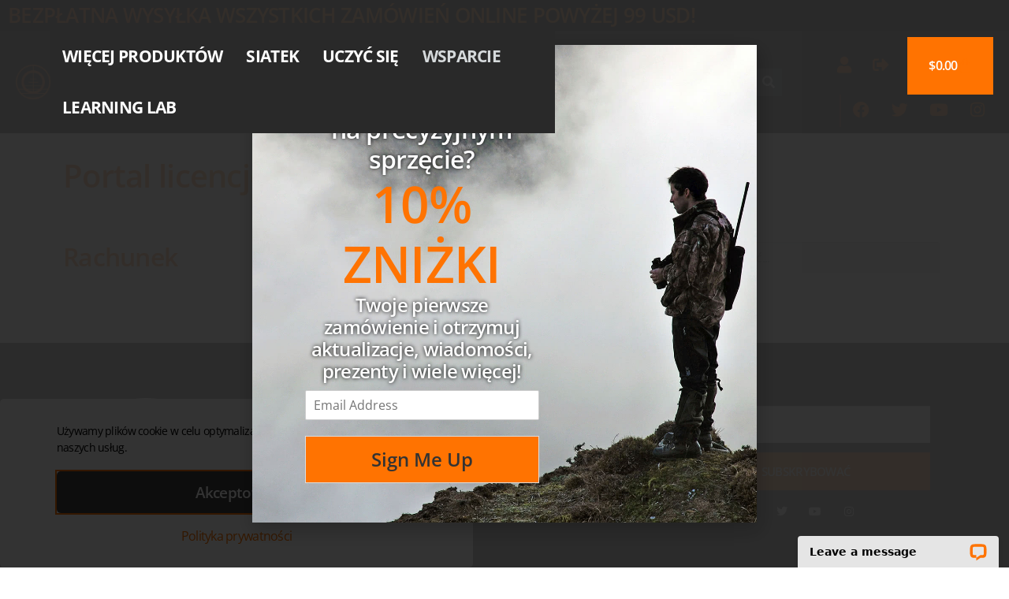

--- FILE ---
content_type: text/css; charset=utf-8
request_url: https://www.horusvision.com/wp-content/themes/hvrttheme/style.css?ver=0.02.01
body_size: 10968
content:
/*!
Theme Name:   hvrttheme
Theme URI:    https://www.horusvision.com
Author:       HorusVision Marketing
Author URI:   https://www.horusvision.com
Description:  hvrttheme built using the default Storefront theme by Automattic.
Version:      0.02.01
Tested up to: 5.7.0
Requires PHP: 5.6.0
License:      GNU General Public License v3 or later
License URI:  https://www.gnu.org/licenses/gpl-3.0.html
Text Domain:  hvrttheme
Tags:         
*/
/*!
 * normalize.css v3.0.3 | MIT License | github.com/necolas/normalize.css
 */

 html {
	font-family: sans-serif;
	overflow-x: hidden;
	-ms-text-size-adjust: 100%;
	-webkit-text-size-adjust: 100%
}

body {
	margin: 0
}

article,
aside,
details,
figcaption,
figure,
footer,
header,
hgroup,
main,
menu,
nav,
section,
summary {
	display: block
}

audio,
canvas,
progress,
video {
	display: inline-block;
	vertical-align: baseline
}

audio:not([controls]) {
	display: none;
	height: 0
}

[hidden],
template {
	display: none
}

a {
	background-color: transparent
}

a:active,
a:hover {
	outline: 0
}

abbr[title] {
	border-bottom: 1px dotted
}

b,
strong {
	font-weight: bold
}

dfn {
	font-style: italic
}

h1 {
	font-size: 2em;
	margin: .67em 0
}

mark {
	background: #ff0;
	color: #000
}

small {
	font-size: 80%
}

sub,
sup {
	font-size: 75%;
	line-height: 0;
	position: relative;
	vertical-align: baseline
}

sup {
	top: -0.5em
}

sub {
	bottom: -0.25em
}

img {
	border: 0
}

svg:not(:root) {
	overflow: hidden
}

figure {
	margin: 1em 40px
}

hr {
	box-sizing: content-box;
	height: 0
}

pre {
	overflow: auto
}

code,
kbd,
pre,
samp {
	font-family: monospace, monospace;
	font-size: 1em
}

button,
input,
optgroup,
select,
textarea {
	color: inherit;
	font: inherit;
	margin: 0
}

button {
	overflow: visible
}

button,
select {
	text-transform: none
}

button,
html input[type=button],
input[type=reset],
input[type=submit] {
	-webkit-appearance: button;
	cursor: pointer
}

button[disabled],
html input[disabled] {
	cursor: default
}

button::-moz-focus-inner,
input::-moz-focus-inner {
	border: 0;
	padding: 0
}

input {
	line-height: normal
}

input[type=checkbox],
input[type=radio] {
	box-sizing: border-box;
	padding: 0
}

input[type=number]::-webkit-inner-spin-button,
input[type=number]::-webkit-outer-spin-button {
	height: auto
}

input[type=search] {
	-webkit-appearance: textfield;
	box-sizing: content-box
}

input[type=search]::-webkit-search-cancel-button,
input[type=search]::-webkit-search-decoration {
	-webkit-appearance: none
}

fieldset {
	border: 1px solid silver;
	margin: 0 2px;
	padding: .35em .625em .75em
}

legend {
	border: 0;
	padding: 0
}

textarea {
	overflow: auto
}

optgroup {
	font-weight: bold
}

table {
	border-collapse: collapse;
	border-spacing: 0
}

td,
th {
	padding: 0
}

body {
	-ms-word-wrap: break-word;
	word-wrap: break-word
}

body,
button,
input,
textarea {
	color: #43454b;
	font-family: "Source Sans Pro", "HelveticaNeue-Light", "Helvetica Neue Light", "Helvetica Neue", Helvetica, Arial, "Lucida Grande", sans-serif;
	line-height: 1.618;
	text-rendering: optimizeLegibility;
	font-weight: 400
}

select {
	color: initial;
	font-family: "Source Sans Pro", "HelveticaNeue-Light", "Helvetica Neue Light", "Helvetica Neue", Helvetica, Arial, "Lucida Grande", sans-serif;
	max-width: 100%
}

h1,
h2,
h3,
h4,
h5,
h6 {
	clear: both;
	font-weight: 300;
	margin: 0 0 .5407911001em;
	color: #131315
}

h1 a,
h2 a,
h3 a,
h4 a,
h5 a,
h6 a {
	font-weight: 300
}

h1,
.alpha {
	font-size: 2.617924em;
	line-height: 1.214;
	letter-spacing: -1px
}

h2,
.beta {
	font-size: 2em;
	line-height: 1.214
}

h2+h3,
.beta+h3 {
	border-top: 1px solid rgba(0, 0, 0, .05);
	padding-top: .5407911001em
}

h3,
.gamma {
	font-size: 1.618em
}

h4,
.delta {
	font-size: 1.41575em
}

.alpha,
.beta,
.gamma,
.delta {
	display: block
}

p+h2,
p+header h2,
p+h3,
p+h4,
ul+h2,
ul+header h2,
ul+h3,
ul+h4,
ol+h2,
ol+header h2,
ol+h3,
ol+h4,
table+h2,
table+header h2,
table+h3,
table+h4,
blockquote+h2,
blockquote+header h2,
blockquote+h3,
blockquote+h4,
form+h2,
form+header h2,
form+h3,
form+h4 {
	margin-top: 0
}

hr {
	background-color: #ccc;
	border: 0;
	height: 1px;
	margin: 0 0 1.41575em
}

p {
	margin: 0
}

ul,
ol {
	margin: 0 0 1.41575em 3em;
	padding: 0
}

ul {
	list-style: disc
}

ol {
	list-style: decimal
}

li>ul,
li>ol {
	margin-bottom: 0;
	margin-left: 1em
}

dt {
	font-weight: 600
}

dd {
	margin: 0 0 1.618em
}

b,
strong {
	font-weight: 600
}

dfn,
cite,
em,
i {
	font-style: italic
}

blockquote {
	padding: 0 1em;
	border-left: 3px solid rgba(0, 0, 0, .05);
	font-style: italic
}

address {
	margin: 0 0 1.41575em
}

pre {
	background: rgba(0, 0, 0, .1);
	font-family: "Courier 10 Pitch", Courier, monospace;
	margin-bottom: 1.618em;
	padding: 1.618em;
	overflow: auto;
	max-width: 100%
}

code,
kbd,
tt,
var {
	font-family: Monaco, Consolas, "Andale Mono", "DejaVu Sans Mono", monospace;
	background-color: rgba(0, 0, 0, .05);
	padding: .202em .5407911001em
}

abbr,
acronym {
	border-bottom: 1px dotted #666;
	cursor: help
}

mark,
ins {
	text-decoration: none;
	font-weight: 600;
	background: transparent
}

sup,
sub {
	font-size: 75%;
	height: 0;
	line-height: 0;
	position: relative;
	vertical-align: baseline
}

sup {
	bottom: 1ex
}

sub {
	top: .5ex
}

small {
	font-size: 75%
}

big {
	font-size: 125%
}

figure {
	margin: 0
}

img {
	height: auto;
	max-width: 100%;
	display: block;
	border-radius: 3px
}

a {
	color: #2c2d33;
	text-decoration: none
}

a:focus,
input:focus,
textarea:focus,
button:focus {
	outline: 2px solid #96588a
}

.hvrttheme-cute * {
	font-family: "Comic Sans MS", sans-serif
}

* {
	box-sizing: border-box
}

body {
	background-color: #fff;
}

.site-content,
.header-widget-region {
	-webkit-tap-highlight-color: rgba(0, 0, 0, 0)
}

.site-header {
	background: #292929;
	padding: 10px;
	color: #9aa0a7;
	background-position: center center;
	width:100%;
	position: sticky;
	top: 0;
	z-index: 999;
}
#mega-menu-primary{
	z-index: 1;
	background-color: #292929;
}
#mega-menu-wrap-primary #mega-menu-primary{
	
	background-color: #292929 !important;
}
.elementor-section-wrap{
	overflow: hidden;
}
.site-header .hvrttheme-primary-navigation{
	height: 44px;
}
.hvrttheme-primary-navigation .col-full{
	justify-content: center;
	background-color: #292929;
}
.site-header .site-logo-anchor,
.site-header .site-logo-link,
.site-header .custom-logo-link {
	display: block;
	margin-bottom: 0
}

.site-header .site-logo-anchor img,
.site-header .site-logo-link img,
.site-header .custom-logo-link img {
	width: 100%;
	max-width: 210px
}

.site-header .widget {
	margin-bottom: 0
}
.site-header .site-branding {
	position: absolute;
	width: unset;
	left: 5px;
	z-index: 2;
	margin-left: 0;
	margin-right: 0;
	clear: both
}
.site-header .site-branding img {
	width: auto;
	height: 100%;
	max-height: 44px
}
.site-header .col-full{
	width: 100%;
	display: block;
	margin: 0;
	align-items:center;
	justify-content: space-between;
}
.col-full {
	max-width: 100%;
	box-sizing: content-box;
	padding:0;
}
.elementor-section{
	width: 100%;
}
section.elementor-section.elementor-top-section.elementor-section-boxed.elementor-section-height-default{
	padding: 20px;
}
.elementor-section.elementor-section-full_width > .elementor-container {
	width: 100%;
	padding: 0;
}
.elementor-section.elementor-section-boxed > .elementor-container {
	max-width: 66.4989378333em;
	margin-left: auto;
	margin-right: auto;
	padding: 0 2.617924em;
	box-sizing: content-box;
}
.woocommerce-active .site-header .site-search {
	width: 100%;
	margin: 0;
	display: inline-block;
	border-bottom: none;
}
.site-search .widget_product_search input[type=text]:focus,
.site-search .widget_product_search input[type=search]:focus{
	color: #ff7301;
	background-color: transparent;	
}
.site-search .widget_product_search form input[type=search],
.site-search .widget_product_search form input[type=text]{
	line-height: 2em;
	font-size: 1.5em;
}
.search-cart-wrapper .login-logout{
    position: absolute;
    top: 22px;
    right: 70px;
}
input#woocommerce-product-search-field-0{
	width: 0;
    position: absolute;
    top: -57px;
    left: 58px;
    height: 44px;
}
input#woocommerce-product-search-field-0:focus{
	width: 77%;
    z-index: 999;
    background: black;
}
.search-cart-wrapper{
	height: 0;
}
.home.blog .site-header,
.home.page:not(.page-template-template-homepage) .site-header,
.home.post-type-archive-product .site-header {
	margin-bottom: 0
}

.no-wc-breadcrumb .site-header {
	margin-bottom: 4.235801032em
}

.no-wc-breadcrumb.page-template-template-homepage .site-header {
	margin-bottom: 0
}

.header-widget-region {
	position: relative;
	z-index: 99
}

.header-widget-region::before,
.header-widget-region::after {
	content: "";
	display: table
}

.header-widget-region::after {
	clear: both
}

.header-widget-region .widget {
	margin: 0;
	padding: 1em 0;
	font-size: .875em
}

.header-widget-region .widget h3{
	margin: 0;
	line-height: 1em;
	font-size: 1em;
}
.site-branding {
	margin-bottom: 0;
	width: calc(100% - 120px)
}

.site-branding .site-title {
	font-size: 2em;
	letter-spacing: -1px;
	margin: 0
}

.site-branding .site-title a {
	font-weight: 700
}

.site-branding .site-description {
	font-size: .875em;
	display: none
}

.site-branding .logo {
	margin: 0
}

.site-main {
	margin-bottom: 2.617924em
}

.site-content {
	outline: none
}

.page-template-template-homepage:not(.has-post-thumbnail) .site-main {
	padding-top: 4.235801032em
}

.page-template-template-homepage .type-page {
	padding-top: 2.617924em;
	padding-bottom: 2.617924em;
	position: relative
}

.page-template-template-homepage .type-page .hvrttheme-hero__button-edit {
	position: absolute;
	top: 1em;
	right: 1em;
	font-size: .875em
}

.page-template-template-homepage .entry-content {
	font-size: 1.1em
}

.page-template-template-homepage .entry-content p:last-child {
	margin-bottom: 0
}

.page-template-template-homepage .entry-header h1 {
	font-size: 3.706325903em;
	margin-bottom: .2360828548em
}

.page-template-template-homepage .entry-content,
.page-template-template-homepage .entry-header {
	max-width: 41.0994671405em;
	margin-left: auto;
	margin-right: auto;
	text-align: center
}

.page-template-template-homepage.has-post-thumbnail .type-page.has-post-thumbnail {
	background-size: cover;
	background-position: center center;
	padding-top: 6.8535260698em;
	padding-bottom: 6.8535260698em
}

.page-template-template-homepage.has-post-thumbnail .type-page.has-post-thumbnail .entry-content,
.page-template-template-homepage.has-post-thumbnail .type-page.has-post-thumbnail .entry-title {
	opacity: 0;
	transition: all, ease, .5s
}

.page-template-template-homepage.has-post-thumbnail .type-page.has-post-thumbnail .entry-content.loaded,
.page-template-template-homepage.has-post-thumbnail .type-page.has-post-thumbnail .entry-title.loaded {
	opacity: 1
}

.site-footer {
	background-color: #f3f3f3;
	color: #3b3c3f;
	padding: 0em 0 0em
}

.site-footer #menu-footer-meta{
	column-count: 2;
	column-gap: 10px;
}

.site-footer h1,
.site-footer h2,
.site-footer h3,
.site-footer h4,
.site-footer h5,
.site-footer h6 {
	color: #333437
}

.site-footer a {
	color: #2c2d33;
	text-decoration: underline
}

.site-footer a:hover {
	text-decoration: none
}

.site-footer a.button,
.site-footer a.components-button:not(.is-link),
.site-footer a.wp-block-button__link {
	text-decoration: none
}

.site-info {
	padding: 1em 0;
	border-top: 1px solid #FFFFFF;
	width: 80%;
	margin: auto;
	color: #ff7301;
	text-align: center;
}

.site-info span[role=separator] {
	padding: 0 .2360828548em 0 .3342343017em
}

.site-info span[role=separator]::before {
	content: "|"
}

.alignleft {
	display: inline;
	float: left;
	margin-right: 1em
}

.alignright {
	display: inline;
	float: right;
	margin-left: 1em
}

.aligncenter {
	clear: both;
	display: block;
	margin: 0 auto
}

.screen-reader-text {
	border: 0;
	clip: rect(1px, 1px, 1px, 1px);
	-webkit-clip-path: inset(50%);
	clip-path: inset(50%);
	height: 1px;
	margin: -1px;
	overflow: hidden;
	padding: 0;
	position: absolute;
	width: 1px;
	word-wrap: normal !important
}

.screen-reader-text:focus {
	background-color: #f1f1f1;
	border-radius: 3px;
	box-shadow: 0 0 2px 2px rgba(0, 0, 0, .6);
	clip: auto !important;
	display: block;
	font-weight: 700;
	height: auto;
	left: 0;
	line-height: normal;
	padding: 1em 1.618em;
	text-decoration: none;
	top: 0;
	width: auto;
	z-index: 100000;
	outline: none
}

.screen-reader-text.skip-link:focus {
	-webkit-clip-path: none;
	clip-path: none
}

.clear::before,
.clear::after,
.entry-content::before,
.entry-content::after,
.comment-content::before,
.comment-content::after,
.site-header::before,
.site-header::after,
.site-content::before,
.site-content::after,
.site-footer::before,
.site-footer::after {
	content: "";
	display: table
}

.clear::after,
.entry-content::after,
.comment-content::after,
.site-header::after,
.site-content::after,
.site-footer::after {
	clear: both
}
.site-footer #menu-footer-meta > li{
	margin: 0;
	display: grid;
	grid-template-rows: 1fr auto;
	margin-bottom: 10px;
	break-inside: avoid;
}

.site-footer #menu-footer-meta > li > a{
	color: #FFFFFF;
}
.site-footer #menu-footer-meta li a{
	text-decoration: none;
}
.footer-widgets .block{
	display: flex;
	flex-direction: column;
	margin: auto;
	justify-content: center;
	align-items: center;
}
table {
	border-spacing: 0;
	width: 100%;
	margin: 0 0 1.41575em;
	border-collapse: separate
}

table caption {
	padding: 1em 0;
	font-weight: 600
}

table td,
table th {
	padding: 1em 1.41575em;
	text-align: left;
	vertical-align: top
}

table td p:last-child,
table th p:last-child {
	margin-bottom: 0
}

table th {
	font-weight: 600
}

table thead th {
	padding: 1.41575em;
	vertical-align: middle
}

table tbody h2 {
	font-size: 1em;
	letter-spacing: normal;
	font-weight: 400
}

table tbody h2 a {
	font-weight: 400
}

.error404 .site-content .widget_product_search {
	padding: 1.618em;
	background-color: rgba(0, 0, 0, .025)
}

.error404 .site-content .widget_product_search form {
	margin: 0
}

.error404.right-sidebar .content-area,
.error404.left-sidebar .content-area {
	width: 100%
}

.error404 .fourohfour-columns-2 {
	padding: 2.617924em 0;
	border: 1px solid rgba(0, 0, 0, .05);
	border-width: 1px 0;
	margin-bottom: 2.617924em
}

.error404 .fourohfour-columns-2::before,
.error404 .fourohfour-columns-2::after {
	content: "";
	display: table
}

.error404 .fourohfour-columns-2::after {
	clear: both
}

.error404 .fourohfour-columns-2 ul.products li.product,
.error404 .fourohfour-columns-2 .widget {
	margin-bottom: 0
}

.error404 .fourohfour-columns-2 .col-1 ul.products {
	margin-bottom: 2.2906835em
}

.error404 .fourohfour-columns-2 .col-1 ul.products li.product {
	width: 45.4545454545%;
	float: left;
	margin-right: 9.0909090909%
}

.error404 .fourohfour-columns-2 .col-1 ul.products li.product:last-child {
	margin-right: 0
}

.error404 .fourohfour-columns-2 .col-2 {
	padding: 1.618em;
	background-color: rgba(0, 0, 0, .025)
}

#comments {
	padding-top: 2.617924em
}

#comments .comments-title {
	border-bottom: 1px solid rgba(0, 0, 0, .05);
	padding-bottom: .5407911001em;
	margin-bottom: 1.618em
}

#comments .comment-list {
	list-style: none;
	margin-left: 0
}

#comments .comment-list .comment-body::before,
#comments .comment-list .comment-body::after {
	content: "";
	display: table
}

#comments .comment-list .comment-body::after {
	clear: both
}

#comments .comment-list .comment-content {
	padding-bottom: 1.618em;
	margin-bottom: 1.618em
}

#comments .comment-list .comment-content .comment-text {
	padding: 1.618em;
	border-radius: 3px
}

#comments .comment-list .comment-content .comment-text p:last-child {
	margin-bottom: 0
}

#comments .comment-list .comment-meta {
	margin-bottom: 1em
}

#comments .comment-list .comment-meta .avatar {
	margin-bottom: 1em;
	max-width: 64px;
	height: auto
}

#comments .comment-list .comment-meta a.comment-date {
	font-size: .875em
}

#comments .comment-list .comment-meta cite {
	font-style: normal;
	clear: both;
	display: block
}

#comments .comment-list .reply {
	margin-bottom: 1.618em;
	padding-top: .6180469716em
}

#comments .comment-list .reply::before,
#comments .comment-list .reply::after {
	content: "";
	display: table
}

#comments .comment-list .reply::after {
	clear: both
}

#comments .comment-list .reply a {
	display: inline-block;
	margin-right: 1em
}

#comments .comment-list .reply a:last-child {
	margin-right: 0
}

#comments .comment-list .children {
	list-style: none
}

.comment-content a {
	word-wrap: break-word
}

#respond {
	clear: both;
	padding: 1.618em;
	background-color: rgba(0, 0, 0, .0125);
	position: relative
}

#respond .comment-form-author input,
#respond .comment-form-email input,
#respond .comment-form-url input {
	width: 100%
}

#respond .form-submit,
#respond form {
	margin-bottom: 0
}

#respond #cancel-comment-reply-link {
	position: absolute;
	top: .5407911001em;
	right: .5407911001em;
	display: block;
	height: 1em;
	width: 1em;
	overflow: hidden;
	line-height: 1;
	font-size: 1.41575em;
	text-align: center;
	transition: transform, ease, .3s
}

#respond #cancel-comment-reply-link:hover {
	transform: scale(1.3)
}

.hentry {
	margin: 0
}

.hentry .wp-post-image {
	margin-bottom: 1.618em;
	margin-left: auto;
	margin-right: auto
}

.hentry .entry-header {
	margin-bottom: 1em;
	border-bottom: 1px solid rgba(0, 0, 0, .05)
}

.hentry .entry-header .posted-on,
.hentry .entry-header .post-author,
.hentry .entry-header .post-comments,
.hentry .entry-header .byline {
	font-size: .875em
}

.hentry .entry-header .posted-on a,
.hentry .entry-header .post-author a,
.hentry .entry-header .post-comments a,
.hentry .entry-header .byline a {
	font-weight: 600;
	text-decoration: underline
}

.hentry .entry-header .posted-on a:hover,
.hentry .entry-header .post-author a:hover,
.hentry .entry-header .post-comments a:hover,
.hentry .entry-header .byline a:hover {
	text-decoration: none
}

.hentry .entry-content a {
	text-decoration: underline
}

.hentry .entry-content a:hover {
	text-decoration: none
}

.hentry .entry-content a.button,
.hentry .entry-content a.components-button:not(.is-link),
.hentry .entry-content a.wp-block-button__link {
	text-decoration: none
}

.hentry .entry-taxonomy {
	margin: 1.41575em 0 0;
	padding-top: 1em;
	border-top: 1px solid rgba(0, 0, 0, .05)
}

.hentry.type-page .entry-header {
	border-bottom: 0;
	margin-bottom: 0
}

.cat-links,
.tags-links {
	font-size: .875em
}

.cat-links a,
.tags-links a {
	color: #727272;
	font-weight: 600;
	text-decoration: underline
}

.byline,
.updated:not(.published) {
	display: none
}

.single .byline,
.group-blog .byline {
	display: inline
}

.page-links {
	clear: both;
	margin: 0 0 1em
}

button,
input,
select,
textarea {
	font-size: 100%;
	margin: 0
}

button,
input[type=button],
input[type=reset],
input[type=submit],
.button,
.wc-block-grid__products .wc-block-grid__product .wp-block-button__link,
.added_to_cart {
	border: 0;
	border-radius: 0;
	background: none;
	background-color: #43454b;
	border-color: #43454b;
	color: #fff;
	cursor: pointer;
	padding: .6180469716em 1.41575em;
	text-decoration: none;
	font-weight: 600;
	text-shadow: none;
	display: inline-block;
	-webkit-appearance: none;
	word-break: break-all
}

button::after,
input[type=button]::after,
input[type=reset]::after,
input[type=submit]::after,
.button::after,
.wc-block-grid__products .wc-block-grid__product .wp-block-button__link::after,
.added_to_cart::after {
	display: none
}

button.cta,
button.alt,
input[type=button].cta,
input[type=button].alt,
input[type=reset].cta,
input[type=reset].alt,
input[type=submit].cta,
input[type=submit].alt,
.button.cta,
.button.alt,
.wc-block-grid__products .wc-block-grid__product .wp-block-button__link.cta,
.wc-block-grid__products .wc-block-grid__product .wp-block-button__link.alt,
.added_to_cart.cta,
.added_to_cart.alt {
	background-color: #2c2d33;
	border-color: #2c2d33
}

button.cta:hover,
button.alt:hover,
input[type=button].cta:hover,
input[type=button].alt:hover,
input[type=reset].cta:hover,
input[type=reset].alt:hover,
input[type=submit].cta:hover,
input[type=submit].alt:hover,
.button.cta:hover,
.button.alt:hover,
.wc-block-grid__products .wc-block-grid__product .wp-block-button__link.cta:hover,
.wc-block-grid__products .wc-block-grid__product .wp-block-button__link.alt:hover,
.added_to_cart.cta:hover,
.added_to_cart.alt:hover {
	background-color: #2c2d33
}

button:hover,
input[type=button]:hover,
input[type=reset]:hover,
input[type=submit]:hover,
.button:hover,
.wc-block-grid__products .wc-block-grid__product .wp-block-button__link:hover,
.added_to_cart:hover {
	color: #fff
}

button.loading,
input[type=button].loading,
input[type=reset].loading,
input[type=submit].loading,
.button.loading,
.wc-block-grid__products .wc-block-grid__product .wp-block-button__link.loading,
.added_to_cart.loading {
	opacity: .5
}

button.small,
input[type=button].small,
input[type=reset].small,
input[type=submit].small,
.button.small,
.wc-block-grid__products .wc-block-grid__product .wp-block-button__link.small,
.added_to_cart.small {
	padding: .5407911001em .875em;
	font-size: .875em
}

button.disabled,
button:disabled,
input[type=button].disabled,
input[type=button]:disabled,
input[type=reset].disabled,
input[type=reset]:disabled,
input[type=submit].disabled,
input[type=submit]:disabled,
.button.disabled,
.button:disabled,
.wc-block-grid__products .wc-block-grid__product .wp-block-button__link.disabled,
.wc-block-grid__products .wc-block-grid__product .wp-block-button__link:disabled,
.added_to_cart.disabled,
.added_to_cart:disabled {
	opacity: .5 !important;
	cursor: not-allowed
}

button.disabled:hover,
button:disabled:hover,
input[type=button].disabled:hover,
input[type=button]:disabled:hover,
input[type=reset].disabled:hover,
input[type=reset]:disabled:hover,
input[type=submit].disabled:hover,
input[type=submit]:disabled:hover,
.button.disabled:hover,
.button:disabled:hover,
.wc-block-grid__products .wc-block-grid__product .wp-block-button__link.disabled:hover,
.wc-block-grid__products .wc-block-grid__product .wp-block-button__link:disabled:hover,
.added_to_cart.disabled:hover,
.added_to_cart:disabled:hover {
	opacity: .5 !important
}

.wc-block-components-button:not(.is-link).disabled,
.wc-block-components-button:not(.is-link):disabled {
	opacity: .5;
	cursor: not-allowed
}

.wc-block-components-button:not(.is-link).disabled:hover,
.wc-block-components-button:not(.is-link):disabled:hover {
	opacity: .5
}

input[type=checkbox],
input[type=radio] {
	padding: 0
}

input[type=checkbox]+label,
input[type=radio]+label {
	margin: 0 0 0 .3819820591em
}

input[type=search]::-webkit-search-decoration {
	-webkit-appearance: none
}

input[type=search] {
	box-sizing: border-box
}

input[type=search]:-ms-input-placeholder {
	color: #616161
}

input[type=search]::placeholder {
	color: #616161
}

button::-moz-focus-inner,
input::-moz-focus-inner {
	border: 0;
	padding: 0
}

input[type=text],
input[type=number],
input[type=email],
input[type=tel],
input[type=url],
input[type=password],
input[type=search],
textarea,
.input-text {
	padding: .6180469716em;
	background-color: #f2f2f2;
	color: #43454b;
	border: 0;
	-webkit-appearance: none;
	box-sizing: border-box;
	font-weight: 400;
	box-shadow: inset 0 1px 1px rgba(0, 0, 0, .125)
}
.site-header .search-field {
	padding: .6180469716em;
	background-color: transparent;
	color: #ff7301;
	border: 0;
	-webkit-appearance: none;
	box-sizing: border-box;
	font-weight: 400;
	box-shadow: inset 0 1px 1px rgba(0, 0, 0, .125)
}
.site-header .search-field::placeholder { /* Chrome, Firefox, Opera, Safari 10.1+ */
	color: #ff7301;
	opacity: 1; /* Firefox */
}
.site-header .search-field:-ms-input-placeholder { /* Internet Explorer 10-11 */
	color: #ff7301;
}
.site-header .search-field::-ms-input-placeholder { /* Microsoft Edge */
	color: #ff7301;
}
input[type=text]:focus,
input[type=number]:focus,
input[type=email]:focus,
input[type=tel]:focus,
input[type=url]:focus,
input[type=password]:focus,
input[type=search]:focus,
textarea:focus,
.input-text:focus {
	background-color: #ededed
}

textarea {
	overflow: auto;
	padding-left: .875em;
	vertical-align: top;
	width: 100%
}

label {
	font-weight: 400
}

label.inline input {
	width: auto
}

fieldset {
	padding: 1.618em;
	padding-top: 1em;
	border: 0;
	margin: 0;
	margin-bottom: 1.618em;
	margin-top: 1.618em
}

fieldset legend {
	font-weight: 600;
	padding: .6180469716em 1em;
	margin-left: -1em
}

[placeholder]:focus::-webkit-input-placeholder {
	-webkit-transition: opacity .5s .5s ease;
	transition: opacity .5s .5s ease;
	opacity: 0
}

.page-content img.wp-smiley,
.entry-content img.wp-smiley,
.comment-content img.wp-smiley {
	border: none;
	margin-bottom: 0;
	margin-top: 0;
	padding: 0;
	display: inline-block;
	border-radius: 0
}

.wp-caption {
	margin-bottom: 1em;
	max-width: 100%
}

.wp-caption img[class*=wp-image-] {
	display: block;
	margin: 0 auto
}

.wp-caption .wp-caption-text {
	text-align: left;
	font-style: italic;
	border-bottom: 2px solid rgba(0, 0, 0, .05);
	padding: 1em 0
}

.gallery {
	margin-bottom: 1em
}

.gallery::before,
.gallery::after {
	content: "";
	display: table
}

.gallery::after {
	clear: both
}

.gallery .gallery-item {
	float: left
}

.gallery .gallery-item .gallery-icon a {
	display: block
}

.gallery .gallery-item .gallery-icon img {
	border: none;
	height: auto;
	margin: 0 auto
}

.gallery .gallery-item .gallery-caption {
	margin: 0;
	text-align: center
}

.gallery.gallery-columns-1 .gallery-item {
	width: 100%
}

.gallery.gallery-columns-2 .gallery-item {
	width: 50%
}

.gallery.gallery-columns-3 .gallery-item {
	width: 33.3%
}

.gallery.gallery-columns-4 .gallery-item {
	width: 25%
}

.gallery.gallery-columns-5 .gallery-item {
	width: 20%
}

.gallery.gallery-columns-6 .gallery-item {
	width: 16.666666667%
}

.gallery.gallery-columns-7 .gallery-item {
	width: 14.285714286%
}

.gallery.gallery-columns-8 .gallery-item {
	width: 12.5%
}

.gallery.gallery-columns-9 .gallery-item {
	width: 11.111111111%
}

embed,
iframe,
object,
video {
	max-width: 100%
}

.secondary-navigation {
	display: none
}

button.menu-toggle {
	cursor: pointer;
	text-align: left;
	float: right;
	position: relative;
	border: 2px solid transparent;
	box-shadow: none;
	border-radius: 2px;
	background-image: none;
	padding: .6180469716em .875em .6180469716em 2.617924em;
	font-size: .875em;
	max-width: 120px
}

button.menu-toggle:hover {
	background-image: none
}

button.menu-toggle span::before {
	transition: all, ease, .2s
}

button.menu-toggle::before,
button.menu-toggle::after,
button.menu-toggle span::before {
	content: "";
	display: block;
	height: 2px;
	width: 14px;
	position: absolute;
	top: 50%;
	left: 1em;
	margin-top: -1px;
	transition: all, ease, .2s;
	border-radius: 3px
}

button.menu-toggle::before {
	transform: translateY(-4px)
}

button.menu-toggle::after {
	transform: translateY(4px)
}

.toggled button.menu-toggle::before,
.toggled button.menu-toggle::after {
	transform: rotate(45deg)
}

.toggled button.menu-toggle::after {
	transform: rotate(-45deg)
}

.toggled button.menu-toggle span::before {
	opacity: 0
}

.primary-navigation {
	display: none
}

.main-navigation::before,
.main-navigation::after {
	content: "";
	display: table
}

.main-navigation::after {
	clear: both
}

.main-navigation div.menu {
	display: none
}

.main-navigation div.menu:last-child {
	display: block
}

.main-navigation .menu {
	clear: both
}

.handheld-navigation,
.nav-menu,
.main-navigation div.menu>ul:not(.nav-menu) {
	overflow: hidden;
	max-height: 0;
	transition: all, ease, .8s
}

.handheld-navigation {
	clear: both
}

.handheld-navigation ul {
	margin: 0
}

.handheld-navigation ul.menu li {
	position: relative
}

.handheld-navigation ul.menu li button::after {
	transition: all, ease, .9s
}

.handheld-navigation ul.menu li button.toggled-on::after {
	transform: rotate(180deg)
}

.handheld-navigation ul.menu .sub-menu {
	visibility: hidden;
	opacity: 0;
	max-height: 0;
	transition: all, ease, .9s
}

.handheld-navigation ul.menu .sub-menu.toggled-on {
	visibility: visible;
	max-height: 9999px;
	opacity: 1
}

.handheld-navigation .dropdown-toggle {
	background: transparent;
	position: absolute;
	top: 0;
	right: 0;
	display: block
}

.main-navigation.toggled .handheld-navigation,
.main-navigation.toggled .menu>ul:not(.nav-menu),
.main-navigation.toggled ul[aria-expanded=true] {
	max-height: 9999px
}

.main-navigation ul {
	margin-left: 0;
	list-style: none;
	margin-bottom: 0
}

.main-navigation ul ul {
	display: block;
	margin-left: 1.41575em
}

.main-navigation ul li a {
	padding: .875em 0;
	display: block
}

.main-navigation ul li a:hover {
	color: #e6e6e6
}

.site-main nav.navigation {
	clear: both;
	padding: 2.617924em 0
}

.site-main nav.navigation::before,
.site-main nav.navigation::after {
	content: "";
	display: table
}

.site-main nav.navigation::after {
	clear: both
}

.site-main nav.navigation .nav-previous a,
.site-main nav.navigation .nav-next a {
	display: inline-block
}

.site-main nav.navigation .nav-previous {
	float: left;
	width: 50%
}

.site-main nav.navigation .nav-next {
	float: right;
	text-align: right;
	width: 50%
}

.cart-contents{
	text-align: right;
	margin-right: 1em;
}

.pagination,
.woocommerce-pagination {
	padding: 1em 0;
	border: 1px solid rgba(0, 0, 0, .05);
	border-width: 1px 0;
	text-align: center;
	clear: both
}

.pagination ul.page-numbers::before,
.pagination ul.page-numbers::after,
.woocommerce-pagination ul.page-numbers::before,
.woocommerce-pagination ul.page-numbers::after {
	content: "";
	display: table
}

.pagination ul.page-numbers::after,
.woocommerce-pagination ul.page-numbers::after {
	clear: both
}

.pagination .page-numbers,
.woocommerce-pagination .page-numbers {
	list-style: none;
	margin: 0;
	vertical-align: middle
}

.pagination .page-numbers li,
.woocommerce-pagination .page-numbers li {
	display: inline-block
}

.pagination .page-numbers li .page-numbers,
.woocommerce-pagination .page-numbers li .page-numbers {
	border-left-width: 0;
	display: inline-block;
	padding: .3342343017em .875em;
	background-color: rgba(0, 0, 0, .025);
	color: #43454b
}

.pagination .page-numbers li .page-numbers.current,
.woocommerce-pagination .page-numbers li .page-numbers.current {
	background-color: #2c2d33;
	border-color: #2c2d33
}

.pagination .page-numbers li .page-numbers.dots,
.woocommerce-pagination .page-numbers li .page-numbers.dots {
	background-color: transparent
}

.pagination .page-numbers li .page-numbers.prev,
.pagination .page-numbers li .page-numbers.next,
.woocommerce-pagination .page-numbers li .page-numbers.prev,
.woocommerce-pagination .page-numbers li .page-numbers.next {
	padding-left: 1em;
	padding-right: 1em
}

.pagination .page-numbers li a.page-numbers:hover,
.woocommerce-pagination .page-numbers li a.page-numbers:hover {
	background-color: rgba(0, 0, 0, .05)
}

.rtl .pagination a.next,
.rtl .pagination a.prev,
.rtl .woocommerce-pagination a.next,
.rtl .woocommerce-pagination a.prev {
	transform: rotateY(180deg)
}

.widget {
	margin: 0 0 3.706325903em
}

.widget select {
	max-width: 100%
}

.widget .widget-search .search-submit {
	border: 0;
	clip: rect(1px, 1px, 1px, 1px);
	-webkit-clip-path: inset(50%);
	clip-path: inset(50%);
	height: 1px;
	margin: -1px;
	overflow: hidden;
	padding: 0;
	position: absolute;
	width: 1px;
	word-wrap: normal !important
}

.widget .widget-title,
.widget .widgettitle {
	font-size: 1.41575em;
	letter-spacing: 0;
	border-bottom: 1px solid rgba(0, 0, 0, .05);
	padding: 0 0 1em;
	margin-bottom: 1em;
	font-weight: 300
}

.widget ul {
	margin-left: 0;
	list-style: none
}

.widget ul ul {
	margin-left: 0
}

.widget-area .widget {
	font-size: .875em;
	font-weight: 400
}

.widget-area .widget h1.widget-title {
	font-size: 1.41575em
}

.widget-area .widget a {
	font-weight: 600;
	text-decoration: underline
}

.widget-area .widget a:hover {
	text-decoration: none
}

.widget-area .widget a.button,
.widget-area .widget a.components-button:not(.is-link),
.widget-area .widget a.wp-block-button__link {
	text-decoration: none
}

.widget-area .widget a.button {
	font-weight: 600 !important
}

.widget_search form,
.widget_product_search form {
	position: relative
}

.widget_search form input[type=text],
.widget_search form input[type=search],
.widget_product_search form input[type=text],
.widget_product_search form input[type=search] {
	width: 100%
}

.widget_search form input[type=submit],
.widget_search form button[type=submit],
.widget_product_search form input[type=submit],
.widget_product_search form button[type=submit] {
	border: 0;
	clip: rect(1px, 1px, 1px, 1px);
	-webkit-clip-path: inset(50%);
	clip-path: inset(50%);
	height: 1px;
	margin: -1px;
	overflow: hidden;
	padding: 0;
	position: absolute;
	width: 1px;
	word-wrap: normal !important;
	top: 0;
	left: 0
}

.widget_recent_entries ul,
.widget_pages ul,
.widget_categories ul,
.widget_archive ul,
.widget_recent_comments ul,
.widget_nav_menu ul,
.widget_links ul,
.widget_product_categories ul,
.widget_layered_nav ul,
.widget_layered_nav_filters ul {
	margin: 0
}

.widget_recent_entries ul li,
.widget_pages ul li,
.widget_categories ul li,
.widget_archive ul li,
.widget_recent_comments ul li,
.widget_links ul li,
.widget_product_categories ul li,
.widget_layered_nav ul li,
.widget_layered_nav_filters ul li {
	list-style: none;
	margin-bottom: 1em;
	line-height: 1.41575em
}

.widget_nav_menu ul li{
	list-style: none;
	margin-bottom: 0;
	line-height: 1.75em;
}
.widget_recent_entries ul .children,
.widget_pages ul .children,
.widget_categories ul .children,
.widget_archive ul .children,
.widget_recent_comments ul .children,
.widget_nav_menu ul .children,
.widget_links ul .children,
.widget_product_categories ul .children,
.widget_layered_nav ul .children,
.widget_layered_nav_filters ul .children {
	margin-left: 0;
	margin-top: 1em
}

#wp-calendar th,
#wp-calendar td,
.wp-calendar-table th,
.wp-calendar-table td {
	padding: .236em;
	text-align: center
}

.widget_recent_entries ul ul.children,
.widget_pages ul ul.children {
	margin: .6180469716em 0 0 1.41575em
}

.widget_rating_filter .wc-layered-nav-rating {
	margin-bottom: .6180469716em
}

.widget_rating_filter .wc-layered-nav-rating a {
	text-decoration: none !important
}

.widget_rating_filter .wc-layered-nav-rating .star-rating {
	display: inline-block;
	height: 1em;
	line-height: 1
}

@keyframes animatebottom{0%,90%{bottom:-300px;opacity:0} 100%{bottom:15%;opacity:1}}
.email-sub{
	position: fixed;
	bottom: 130px;
	left: 0;
	opacity:1;
	padding: 15px;
	width: 100%;
	background-color: rgba(0,0,0,0.75);
	z-index: 1;
	animation:animatebottom 6s;
}
.email-sub > .wpforms-container{
	margin-bottom: 0;
}
.email-sub > .wpforms-container form{
	display: block;
}
.email-sub div.wpforms-container-full.inline-fields .wpforms-form .wpforms-field-container{
	margin-right: 5px;
}

.email-sub div.wpforms-container-full.inline-fields .wpforms-form .wpforms-field{
	padding-right: 0;
}
.email-sub div.wpforms-container-full .wpforms-form input[type=submit],
.email-sub div.wpforms-container-full .wpforms-form button[type=submit],
.email-sub div.wpforms-container-full .wpforms-form .wpforms-page-button{
	font-size: 12px;
	border: 1px solid #ccc;
	padding: 5px 8px;
	height: 28px;
	width: 100%;
	line-height: 1.3;
	border-radius: 3px;
}
.email-sub div.wpforms-container-full .wpforms-form .wpforms-field{
	padding: 0;
	margin: 0;
}
.email-sub div.wpforms-container-full.inline-fields .wpforms-form .wpforms-field.form-full-width{
	color: #FFFFFF;
	display: table-row;
	padding-bottom: 5px;
	font-size: 12px;
}
.email-sub div.wpforms-container-full.inline-fields .wpforms-form .wpforms-submit-container{
	padding-bottom: 5px;
}
.elementor-section{
	width: 100%;
	padding: 10px;
}
.elementor-section.elementor-section-full_width > .elementor-container {
	width: 100%;
	padding: 0;
}
.elementor-section.elementor-section-boxed > .elementor-container {
	max-width: 66.4989378333em;
	margin-left: auto;
	margin-right: auto;
	padding: 0;
	box-sizing: content-box;
} 
.email-sub div.wpforms-container-full .wpforms-form input[type=text],
.email-sub div.wpforms-container-full .wpforms-form input[type=email]{
	margin-bottom: 5px;
	font-size: 12px;
	border: 1px solid #ccc;
	padding: 5px 8px;
	height: 28px;
}
.email-sub i.fas.fa-times.close{
	position: absolute;
    top: -10px;
    right: 15px;
    background-color: rgba(0, 0, 0, 0.75);
    width: 30px;
    height: 30px;
    line-height: 30px;
    text-align: center;
    border-radius: 15px;
}

.email-sub .wpforms-submit-container{
	padding-top: 0 !important;
}
.hvrttheme-handheld-footer-bar{
	background-color: #000000;
}
.elementor-lightbox .elementor-lightbox-image, .elementor-lightbox .elementor-lightbox-image{
	background-color: #FFFFFF;
}
#mega-menu-wrap-primary #mega-menu-primary > li.mega-menu-megamenu:nth-of-type(1) > ul.mega-sub-menu{
	background-image: url("/wp-content/uploads/2021/09/Drop-Down-Menu-Bar-1.jpg");
	background-position: center center;
	background-repeat: no-repeat;
	background-size: cover;
	min-height: 200px;
}
#mega-menu-wrap-primary #mega-menu-primary > li.mega-menu-megamenu:nth-of-type(2) > ul.mega-sub-menu{
	background-image: url("/wp-content/uploads/2021/09/Drop-Down-Menu-Bar-2.jpg");
	background-position: center center;
	background-repeat: no-repeat;
	background-size: cover;
	min-height: 200px;
}
#mega-menu-wrap-primary #mega-menu-primary > li.mega-menu-megamenu:nth-of-type(3) > ul.mega-sub-menu{
	background-image: url("/wp-content/uploads/2021/10/Drop-Down-Menu-Bar-5.jpg");
	background-position: center center;
	background-repeat: no-repeat;
	background-size: cover;
	min-height: 200px;
}
#mega-menu-wrap-primary #mega-menu-primary > li.mega-menu-megamenu:nth-of-type(4) > ul.mega-sub-menu{
	background-image: url("/wp-content/uploads/2021/10/Drop-Down-Menu-Bar-6.jpg");
	background-position: center center;
	background-repeat: no-repeat;
	background-size: cover;
	min-height: 200px;
}
#mega-menu-wrap-primary #mega-menu-primary > li.mega-menu-megamenu:nth-of-type(5) > ul.mega-sub-menu{
	background-image: url("/wp-content/uploads/2021/10/Drop-Down-Menu-Bar-7.jpg");
	background-position: center center;
	background-repeat: no-repeat;
	background-size: cover;
	min-height: 200px;
}
.site-footer .above-footer-image{
	background-image: url("/wp-content/uploads/2022/05/Footer_logo_w_tag.jpg");
	background-position: center center;
	background-repeat: no-repeat;
	background-size: cover;
	width: 100%;
	height: 250px;
	display: flex;
	align-items: flex-end;
	margin-bottom: 1em;
}
.site-footer .above-footer-image span{
	width: 100%;
	max-width: 66.4989378333em;
	display: block;
	margin-left: auto;
	margin-right: auto;
	padding-bottom: 2em;
}
.um-header{
	padding: 0 !important;
}
.um-profile-photo{
	margin: 0 !important;
	float: left !important;
	display: block !important;
	width: 75px !important;
	height: 75px !important;
}
.um-profile.um .um-profile-meta{
	float: left !important;
	display: block !important;
}
/* Link colors */
.um a.um-link,
.um .um-tip:hover,
.um .um-field-radio.active:not(.um-field-radio-state-disabled) i,
.um .um-field-checkbox.active:not(.um-field-radio-state-disabled) i,
.um .um-member-name a:hover,
.um .um-member-more a:hover,
.um .um-member-less a:hover,
.um .um-members-pagi a:hover,
.um .um-cover-add:hover,
.um .um-profile-subnav a.active,
.um .um-item-meta a,
.um-account-name a:hover,
.um-account-nav a.current,
.um-account-side li a.current span.um-account-icon,
.um-account-side li a.current:hover span.um-account-icon,
.um-dropdown li a:hover,
i.um-active-color,
span.um-active-color
{
    color: #b51c1f !important;
}

.um a.um-link:hover,
.um a.um-link-hvr:hover {
    color: #ff7301 !important;
}

/* Button colors */
.um .um-field-group-head,
.picker__box,
.picker__nav--prev:hover,
.picker__nav--next:hover,
.um .um-members-pagi span.current,
.um .um-members-pagi span.current:hover,
.um .um-profile-nav-item.active a,
.um .um-profile-nav-item.active a:hover,
.upload,
.um-modal-header,
.um-modal-btn,
.um-modal-btn.disabled,
.um-modal-btn.disabled:hover,
div.uimob800 .um-account-side li a.current,
div.uimob800 .um-account-side li a.current:hover,
.um .um-button,
.um a.um-button,
.um a.um-button.um-disabled:hover,
.um a.um-button.um-disabled:focus,
.um a.um-button.um-disabled:active,
.um input[type=submit].um-button,
.um input[type=submit].um-button:focus,
.um input[type=submit]:disabled:hover
{
    background: #ff7301 !important;
}

.um .um-field-group-head:hover,
.picker__footer,
.picker__header,
.picker__day--infocus:hover,
.picker__day--outfocus:hover,
.picker__day--highlighted:hover,
.picker--focused .picker__day--highlighted,
.picker__list-item:hover,
.picker__list-item--highlighted:hover,
.picker--focused .picker__list-item--highlighted,
.picker__list-item--selected,
.picker__list-item--selected:hover,
.picker--focused .picker__list-item--selected,
.um .um-button:hover,
.um a.um-button:hover,
.um input[type=submit].um-button:hover{
    background: #ff7301 !important;
}

/* Button alt colors */
.um .um-button.um-alt, 
.um input[type=submit].um-button.um-alt {
    background: #eeeeee !important;
}

.um .um-button.um-alt:hover,
.um input[type=submit].um-button.um-alt:hover {
    background: #e5e5e5 !important;	
}
/* This styles the form elements only */
.wpforms-container.wpf-center {
	margin: 0 auto !important;
	max-width: 500px;
}

/* This styles the submit button */
.wpf-center .wpforms-submit-container  {
   display: inline-block;
   text-align: center;
   width: 100% !important;
}

/* This styles all pagebreak elements */
.wpf-center .wpforms-field-pagebreak  {
   display: inline-block;
   text-align: center;
   width: 100% !important;
}

.wpf-center .wpforms-pagebreak-left .wpforms-page-button:before,.wpf-center .wpforms-pagebreak-left .wpforms-page-button:after {
   content: none;
} 

/* This styles all labels, field descriptions, form title and form description */
.wpf-center .wpforms-title, 
.wpf-center .wpforms-description,
.wpf-center .wpforms-field-label,
.wpf-center .wpforms-field-sublabel, 
.wpf-center .wpforms-field-description {
   text-align: center;
}
@media(min-width: 768px) {
	table.shop_table_responsive tbody tr td,
	table.shop_table_responsive tbody tr th {
		text-align: left
	}
	
	.site-header {
		background: #292929;
		padding: 0px 25px;
		color: #9aa0a7;
		background-position: center center;
		width:100%;
		position: sticky;
		top: 0;
		z-index: 999;
	}
	.site-header .site-branding {
		float: left;
		margin-left: 0;
		position:relative;
		margin-right: 0;
		clear: both
	}
	.site-header .site-branding img {
		width: auto;
		height: 100%;
		max-height: 44px
	}
	.site-header .col-full{
		width: 100%;
		display: flex;
		align-items:center;
	}
	.woocommerce-active .site-header .site-search {
		width: 150px;
		margin: 0;
		display: inline-block;
		border-bottom: solid 1px #ff7301;
	}
	.site-search .widget_product_search input[type=text]:focus, .site-search .widget_product_search input[type=search]:focus{
		color: #ff7301;
		background-color: transparent;	
	}	
	.search-cart-wrapper .login-logout{
		position: relative;
		top: unset;
		right: unset;
	}
	.woocommerce-active .site-header .main-navigation {
		width: 73.9130434783%;
		float: left;
		margin-right: 4.347826087%;
		clear: both
	}
	.woocommerce-active .site-header .site-header-cart {
		display: inline-block;
		margin-left: 2em;
		margin-bottom: 0
	}
	.site-header-cart .widget_shopping_cart {
		background-color: #000000;
		min-width:25em;
	}
	.hvrttheme-secondary-navigation .site-header .secondary-navigation {
		width: 56.5217391304%;
		float: right;
		margin-right: 0
	}
	.hvrttheme-secondary-navigation.woocommerce-active .site-header .site-branding {
		margin: 0
	}
	.hvrttheme-secondary-navigation.woocommerce-active .site-header .secondary-navigation {
		width: 47.8260869565%;
		float: left;
		margin-right: 4.347826087%
	}
	.site-branding .site-description {
		margin-bottom: 0;
		display: block
	}
	.site-branding,
	.site-search,
	.site-header-cart,
	.site-logo-anchor,
	.site-logo-link,
	.custom-logo-link {
		margin-bottom: 1.41575em
	}
	.site-header .subscribe-and-connect-connect {
		float: right;
		margin-bottom: 1em
	}
	.site-header .subscribe-and-connect-connect .icons {
		list-style: none;
		margin: 0
	}
	.site-header .subscribe-and-connect-connect .icons a {
		font-size: 1em !important
	}
	.site-header .subscribe-and-connect-connect .icons li {
		margin: 0 0 0 .5407911001em !important;
		display: inline-block
	}
	
	.header-widget-region .widget h3{
		margin: 0;
		line-height: 1em;
		font-size: 1.618em;
	}
	.col-full {
		max-width: 100%;
		box-sizing: content-box;
		padding:0;
	}
	.elementor-section{
		width: 100%;
	}
	.elementor-section.elementor-section-full_width > .elementor-container {
		width: 100%;
		padding: 0;
	}
	.elementor-section.elementor-section-boxed > .elementor-container {
		max-width: 66.4989378333em;
		margin-left: auto;
		margin-right: auto;
		padding: 0 2.617924em;
		box-sizing: content-box;
	}
	
	.content-area {
		width: 73.9130434783%;
		float: left;
		margin-right: 4.347826087%
	}
	.widget-area {
		width: 21.7391304348%;
		float: right;
		margin-right: 0
	}
	.right-sidebar .content-area {
		width: 73.9130434783%;
		float: left;
		margin-right: 4.347826087%
	}
	.right-sidebar .widget-area {
		width: 21.7391304348%;
		float: right;
		margin-right: 0
	}
	.left-sidebar .content-area {
		width: 73.9130434783%;
		float: right;
		margin-right: 0
	}
	.left-sidebar .widget-area {
		width: 21.7391304348%;
		float: left;
		margin-right: 4.347826087%
	}
	.hvrttheme-full-width-content .content-area {
		width: 100%;
		float: left;
		margin-left: 0;
		margin-right: 0
	}
	.content-area,
	.widget-area {
		margin-bottom: 2.617924em
	}
	.page-template-template-fullwidth-php .content-area,
	.page-template-template-homepage-php .content-area {
		width: 100%;
		float: left;
		margin-left: 0;
		margin-right: 0
	}
	.footer-widgets {
		padding-top: 0;
		border-bottom: 1px solid rgba(0, 0, 0, .05)
	}
	.footer-widgets .block{
		display: flex;
		flex-direction: row;
		margin: auto;
		max-width: 66.4989378333em;
		width: 100%;
		justify-content: center;
	}
	.footer-widgets .block > .widget_nav_menu{
		flex-grow: 1;
	}
	.footer-widgets::before,
	.footer-widgets::after {
		content: "";
		display: table
	}
	.footer-widgets::after {
		clear: both
	}
	.footer-widgets.col-2 .block {
		width: 47.8260869565%;
		float: left;
		margin-right: 4.347826087%
	}
	.footer-widgets.col-2 .block.footer-widget-2 {
		float: right;
		margin-right: 0
	}
	.footer-widgets.col-3 .block {
		width: 30.4347826087%;
		float: left;
		margin-right: 4.347826087%
	}
	.footer-widgets.col-3 .block.footer-widget-3 {
		float: right;
		margin-right: 0
	}
	.footer-widgets.col-4 .block {
		width: 21.7391304348%;
		float: left;
		margin-right: 4.347826087%
	}
	.footer-widgets.col-4 .block.footer-widget-4 {
		float: right;
		margin-right: 0
	}
	.site-footer #menu-footer-meta{
		column-count: 3;
		column-gap: 10px;
	}
	.site-footer #menu-footer-meta > li{
		margin: 0;
		display: grid;
		grid-template-rows: 1fr auto;
		margin-bottom: 10px;
		break-inside: avoid;
	}
	
	.site-footer #menu-footer-meta > li > a{
		color: #FFFFFF;
	}
	.site-footer #menu-footer-meta li a{
		text-decoration: none;
	}
	.site-search .widget_product_search form input[type=search], .site-search .widget_product_search form input[type=text]{
		line-height: 1em;
		font-size: 1em;
	}
	.comment-list::before,
	.comment-list::after {
		content: "";
		display: table
	}
	.comment-list::after {
		clear: both
	}
	.comment-list .comment {
		clear: both
	}
	.comment-list .comment-meta {
		width: 17.6470588235%;
		float: left;
		margin-right: 5.8823529412%;
		text-align: right
	}
	.comment-list .comment-meta .avatar {
		float: right
	}
	.comment-list .comment-content {
		padding-bottom: 3.706325903em;
		margin-bottom: 3.706325903em
	}
	.comment-list .comment-content,
	.comment-list #respond {
		width: 76.4705882353%;
		float: right;
		margin-right: 0
	}
	.comment-list #respond {
		float: right
	}
	.comment-list #respond .comment-form-author,
	.comment-list #respond .comment-form-email,
	.comment-list #respond .comment-form-url {
		width: 100%;
		margin-right: 0
	}
	.comment-list .comment-body #respond {
		box-shadow: 0 6px 2em rgba(0, 0, 0, .2);
		margin-bottom: 2.617924em;
		margin-top: -1.618em
	}
	.comment-list .reply {
		clear: both;
		text-align: right
	}
	.comment-list ol.children {
		width: 88.2352941176%;
		float: right;
		margin-right: 0;
		list-style: none
	}
	.comment-list ol.children .comment-meta {
		width: 20%;
		float: left;
		margin-right: 6.6666666667%
	}
	.comment-list ol.children .comment-content,
	.comment-list ol.children #respond {
		width: 73.3333333333%;
		float: right;
		margin-right: 0
	}
	.comment-list ol.children ol.children {
		width: 86.6666666667%;
		float: right;
		margin-right: 0
	}
	.comment-list ol.children ol.children .comment-meta {
		width: 23.0769230769%;
		float: left;
		margin-right: 7.6923076923%
	}
	.comment-list ol.children ol.children .comment-content,
	.comment-list ol.children ol.children #respond {
		width: 69.2307692308%;
		float: right;
		margin-right: 0
	}
	.comment-list ol.children ol.children ol.children {
		width: 84.6153846154%;
		float: right;
		margin-right: 0
	}
	.comment-list ol.children ol.children ol.children .comment-meta {
		width: 27.2727272727%;
		float: left;
		margin-right: 9.0909090909%
	}
	.comment-list ol.children ol.children ol.children .comment-content,
	.comment-list ol.children ol.children ol.children #respond {
		width: 63.6363636364%;
		float: right;
		margin-right: 0
	}
	.comment-list ol.children ol.children ol.children ol.children {
		width: 81.8181818182%;
		float: right;
		margin-right: 0
	}
	.comment-list ol.children ol.children ol.children ol.children .comment-meta {
		width: 33.3333333333%;
		float: left;
		margin-right: 11.1111111111%
	}
	.comment-list ol.children ol.children ol.children ol.children .comment-content,
	.comment-list ol.children ol.children ol.children ol.children #respond {
		width: 55.5555555556%;
		float: right;
		margin-right: 0
	}
	#respond {
		padding: 2.617924em
	}
	#respond .comment-form-author,
	#respond .comment-form-email,
	#respond .comment-form-url {
		width: 29.4117647059%;
		float: left;
		margin-right: 5.8823529412%
	}
	#respond .comment-form-url {
		float: right;
		margin-right: 0
	}
	#respond .comment-form-comment {
		clear: both
	}
	.hentry .entry-header {
		margin-bottom: 2.617924em
	}
	.menu-toggle,
	.handheld-navigation,
	.main-navigation.toggled .handheld-navigation,
	.main-navigation.toggled div.menu {
		display: none
	}
	.primary-navigation {
		display: block
	}
	.main-navigation,
	.secondary-navigation {
		clear: both;
		display: block;
		width: 100%
	}

	
	.main-navigation ul,
	.secondary-navigation ul {
		list-style: none;
		margin: 0;
		padding-left: 0;
		display: block
	}
	.main-navigation ul li,
	.secondary-navigation ul li {
		position: relative;
		display: inline-block;
		text-align: left
	}
	.main-navigation ul li a,
	.secondary-navigation ul li a {
		display: block
	}
	.main-navigation ul li a::before,
	.secondary-navigation ul li a::before {
		display: none
	}
	.main-navigation ul li:hover>ul,
	.main-navigation ul li.focus>ul,
	.secondary-navigation ul li:hover>ul,
	.secondary-navigation ul li.focus>ul {
		left: 0;
		display: block
	}
	.main-navigation ul li:hover>ul li>ul,
	.main-navigation ul li.focus>ul li>ul,
	.secondary-navigation ul li:hover>ul li>ul,
	.secondary-navigation ul li.focus>ul li>ul {
		left: -9999px
	}
	.main-navigation ul li:hover>ul li>ul.sub-menu--is-touch-device,
	.main-navigation ul li.focus>ul li>ul.sub-menu--is-touch-device,
	.secondary-navigation ul li:hover>ul li>ul.sub-menu--is-touch-device,
	.secondary-navigation ul li.focus>ul li>ul.sub-menu--is-touch-device {
		display: none;
		left: 0
	}
	.main-navigation ul li:hover>ul li:hover>ul,
	.main-navigation ul li:hover>ul li.focus>ul,
	.main-navigation ul li.focus>ul li:hover>ul,
	.main-navigation ul li.focus>ul li.focus>ul,
	.secondary-navigation ul li:hover>ul li:hover>ul,
	.secondary-navigation ul li:hover>ul li.focus>ul,
	.secondary-navigation ul li.focus>ul li:hover>ul,
	.secondary-navigation ul li.focus>ul li.focus>ul {
		left: 100%;
		top: 0;
		display: block
	}
	.main-navigation ul ul,
	.secondary-navigation ul ul {
		float: left;
		position: absolute;
		top: 100%;
		z-index: 99999;
		left: -9999px
	}
	.main-navigation ul ul.sub-menu--is-touch-device,
	.secondary-navigation ul ul.sub-menu--is-touch-device {
		display: none;
		left: 0
	}
	.main-navigation ul ul li,
	.secondary-navigation ul ul li {
		display: block
	}
	.main-navigation ul ul li a,
	.secondary-navigation ul ul li a {
		width: 200px
	}
	ul.menu li.current-menu-item>a {
		color: #43454b
	}
	.site-header .hvrttheme-primary-navigation{
		height: unset;
	}
	.hvrttheme-primary-navigation {
		clear: both;
		display: inline-block;
	}
	.hvrttheme-primary-navigation::before,
	.hvrttheme-primary-navigation::after {
		content: "";
		display: table
	}
	.hvrttheme-primary-navigation::after {
		clear: both
	}
	.main-navigation div.menu {
		display: block
	}
	.main-navigation ul.menu,
	.main-navigation ul.nav-menu {
		max-height: none;
		overflow: visible;
		margin-left: -1em;
		transition: none
	}
	.main-navigation ul.menu>li>a,
	.main-navigation ul.nav-menu>li>a {
		padding: 1.618em 1em
	}
	.main-navigation ul.menu>li.menu-item-has-children:hover::after,
	.main-navigation ul.menu>li.page_item_has_children:hover::after,
	.main-navigation ul.nav-menu>li.menu-item-has-children:hover::after,
	.main-navigation ul.nav-menu>li.page_item_has_children:hover::after {
		display: block
	}
	.main-navigation ul.menu ul,
	.main-navigation ul.nav-menu ul {
		margin-left: 0
	}
	.main-navigation ul.menu ul li a,
	.main-navigation ul.nav-menu ul li a {
		padding: .875em 1.41575em;
		font-weight: 400;
		font-size: .875em
	}
	.main-navigation ul.menu ul li:last-child,
	.main-navigation ul.nav-menu ul li:last-child {
		border-bottom: 0
	}
	.main-navigation ul.menu ul ul,
	.main-navigation ul.nav-menu ul ul {
		margin-left: 0;
		box-shadow: none
	}
	.main-navigation ul.menu ul a:hover,
	.main-navigation ul.menu ul li:hover>a,
	.main-navigation ul.menu ul li.focus,
	.main-navigation ul.nav-menu ul a:hover,
	.main-navigation ul.nav-menu ul li:hover>a,
	.main-navigation ul.nav-menu ul li.focus {
		background-color: rgba(0, 0, 0, .025)
	}
	.main-navigation a {
		padding: 0 1em 2.2906835em
	}
	.secondary-navigation {
		margin: 0 0 1.618em;
		width: auto;
		clear: none;
		line-height: 1
	}
	.secondary-navigation .menu {
		font-size: .875em;
		width: auto;
		float: right
	}
	.secondary-navigation .menu>li:hover>a {
		text-decoration: none
	}
	.secondary-navigation .menu ul a {
		padding: .326em .875em;
		background: rgba(0, 0, 0, .05)
	}
	.secondary-navigation .menu ul li:first-child a {
		padding-top: 1em
	}
	.secondary-navigation .menu ul li:last-child a {
		padding-bottom: 1em
	}
	.secondary-navigation .menu ul ul {
		margin-top: -0.6180469716em
	}
	.secondary-navigation .menu a {
		padding: 1em .875em;
		color: #737781;
		font-weight: 400
	}
	.secondary-navigation .menu a:hover {
		text-decoration: none
	}
	.error404 .fourohfour-columns-2 .col-1 {
		width: 47.8260869565%;
		float: left;
		margin-right: 4.347826087%
	}
	.error404 .fourohfour-columns-2 .col-1 ul.products {
		margin-bottom: 0
	}
	.error404 .fourohfour-columns-2 .col-2 {
		width: 47.8260869565%;
		float: right;
		margin-right: 0
	}
	@keyframes animatebottom{0%,90%{bottom:-300px;opacity:0} 100%{bottom:0;opacity:1}}
	.email-sub{
		position: fixed;
		bottom: 0;
		left: 0;
		opacity:1;
		padding: 15px;
		padding-left: 15%;
		padding-right: 15%;
		width: 100%;
		background-color: rgba(0,0,0,0.75);
		z-index: 1;
		animation:animatebottom 6s;
	}
	.email-sub > .wpforms-container{
		margin-bottom: 0;
	}
	.email-sub > .wpforms-container form{
		display: flex;
		align-items: flex-end;
	}
	.email-sub div.wpforms-container-full.inline-fields .wpforms-form .wpforms-field-container{
		margin-right: 10px;
		width: unset;
	}
	.email-sub div.wpforms-container-full.inline-fields .wpforms-form .wpforms-field{
		padding-right: 2%;
	}
	.email-sub div.wpforms-container-full .wpforms-form input[type=submit],
	.email-sub div.wpforms-container-full .wpforms-form button[type=submit],
	.email-sub div.wpforms-container-full .wpforms-form input[type=text],
	.email-sub div.wpforms-container-full .wpforms-form input[type=email],
	.email-sub div.wpforms-container-full .wpforms-form .wpforms-page-button{
		font-size: 16px;
		border: 1px solid #ccc;
		padding: 6px 10px;
		height: 38px;
		width: 100%;
		line-height: 1.3;
		border-radius: 3px;
	}
	.email-sub div.wpforms-container-full .wpforms-form .wpforms-field{
		padding: 0;
	}
	.email-sub div.wpforms-container-full.inline-fields .wpforms-form .wpforms-field.form-full-width{
		color: #FFFFFF;
		display: table-row;
		padding-bottom: 5px;
		font-size: 16px;
	}
	.email-sub i.fas.fa-times.close{
		position: absolute;
		top: -10px;
		left: 70%;
		background-color: rgba(0, 0, 0, 0.75);
		width: 30px;
		height: 30px;
		line-height: 30px;
		text-align: center;
		border-radius: 15px;
	}
	.hvrt_portal_page_list{
		list-style: none;
		margin: 0;
	}
	.hvrt_portal_page_list ul{
		list-style: none;
		margin: 0;
	}
	.hvrt_portal_page_list li{
		font-size: 1rem;
		line-height: 1.25;
		color: black;
		width: 100%;
		margin-bottom: 0;
		padding-left: 0;
		list-style: none;
	}
	.hvrt_portal_page_list li a{
		position: relative;
		display: flex;
		align-items: center;
		padding: 13.3333333333px;
		color: inherit;
		transition: all 0.15s ease-in-out;
	}
	.hvrt_portal_page_list li a:hover,
	.hvrt_portal_page_list li a:focus,
	.hvrt_portal_page_list li a.active,
	.hvrt_portal_page_list li.current_page_item > a{
		z-index: 1;
		position: relative;
		text-decoration: none;
		color: rgba(255,115,1,0.7);
		border-left: 4px solid #e76700;
	}
	.search-cart-wrapper,
	.search-cart-wrapper .site-search,
	.search-cart-wrapper .site-search .widget_product_search{
		height: 65px;
		display: flex;
		align-items: center;
		border-bottom: none !important;
	}
	.search-cart-wrapper .site-search .widget_product_search .woocommerce-product-search{
		border-bottom: solid 1px #ff7301;
	}
	.search-cart-wrapper #site-header-cart{
		height: 100%;
		display: flex;
		align-items: center;
	}
	input#woocommerce-product-search-field-0{
		width: 100%;
		position: relative;
		bottom: unset;
		top:unset;
		left: unset;
		height:	auto;
	}
	input#woocommerce-product-search-field-0:focus{
		width: 100%;
		z-index: unset;
		background: unset;
	}
}

@media(max-width: 66.4989378333em) {

}

@media(min-width: 986px) {
	.site-footer #menu-footer-meta{
		column-count: 5;
		column-gap: 10px;
	}
}

@media(max-width: 568px) {

}

--- FILE ---
content_type: text/css; charset=utf-8
request_url: https://www.horusvision.com/wp-content/themes/hvrttheme/assets/css/base/icons.css?ver=0.02.01
body_size: 15629
content:
/*!
 * Font Awesome Free 5.13.0 by @fontawesome - https://fontawesome.com
 * License - https://fontawesome.com/license/free (Icons: CC BY 4.0, Fonts: SIL OFL 1.1, Code: MIT License)
 */.fa,.fas,.far,.fal,.fad,.fab{-moz-osx-font-smoothing:grayscale;-webkit-font-smoothing:antialiased;display:inline-block;font-style:normal;font-variant:normal;text-rendering:auto;line-height:1}.fa-lg{font-size:1.3333333333em;line-height:.75em;vertical-align:-0.0667em}.fa-xs{font-size:.75em}.fa-sm{font-size:.875em}.fa-1x{font-size:1em}.fa-2x{font-size:2em}.fa-3x{font-size:3em}.fa-4x{font-size:4em}.fa-5x{font-size:5em}.fa-6x{font-size:6em}.fa-7x{font-size:7em}.fa-8x{font-size:8em}.fa-9x{font-size:9em}.fa-10x{font-size:10em}.fa-fw{text-align:center;width:1.25em}.fa-ul{list-style-type:none;margin-left:2.5em;padding-left:0}.fa-ul>li{position:relative}.fa-li{left:-2em;position:absolute;text-align:center;width:2em;line-height:inherit}.fa-border{border:solid .08em #eee;border-radius:.1em;padding:.2em .25em .15em}.fa-pull-left{float:left}.fa-pull-right{float:right}.fa.fa-pull-left,.fas.fa-pull-left,.far.fa-pull-left,.fal.fa-pull-left,.fab.fa-pull-left{margin-right:.3em}.fa.fa-pull-right,.fas.fa-pull-right,.far.fa-pull-right,.fal.fa-pull-right,.fab.fa-pull-right{margin-left:.3em}.fa-spin{animation:fa-spin 2s infinite linear}.fa-pulse{animation:fa-spin 1s infinite steps(8)}@keyframes fa-spin{0%{transform:rotate(0deg)}100%{transform:rotate(360deg)}}.fa-rotate-90{-ms-filter:"progid:DXImageTransform.Microsoft.BasicImage(rotation=1)";transform:rotate(90deg)}.fa-rotate-180{-ms-filter:"progid:DXImageTransform.Microsoft.BasicImage(rotation=2)";transform:rotate(180deg)}.fa-rotate-270{-ms-filter:"progid:DXImageTransform.Microsoft.BasicImage(rotation=3)";transform:rotate(270deg)}.fa-flip-horizontal{-ms-filter:"progid:DXImageTransform.Microsoft.BasicImage(rotation=0, mirror=1)";transform:scale(-1, 1)}.fa-flip-vertical{-ms-filter:"progid:DXImageTransform.Microsoft.BasicImage(rotation=2, mirror=1)";transform:scale(1, -1)}.fa-flip-both,.fa-flip-horizontal.fa-flip-vertical{-ms-filter:"progid:DXImageTransform.Microsoft.BasicImage(rotation=2, mirror=1)";transform:scale(-1, -1)}:root .fa-rotate-90,:root .fa-rotate-180,:root .fa-rotate-270,:root .fa-flip-horizontal,:root .fa-flip-vertical,:root .fa-flip-both{filter:none}.fa-stack{display:inline-block;height:2em;line-height:2em;position:relative;vertical-align:middle;width:2.5em}.fa-stack-1x,.fa-stack-2x{left:0;position:absolute;text-align:center;width:100%}.fa-stack-1x{line-height:inherit}.fa-stack-2x{font-size:2em}.fa-inverse{color:#fff}.fa-500px:before{content:""}.fa-accessible-icon:before{content:""}.fa-accusoft:before{content:""}.fa-acquisitions-incorporated:before{content:""}.fa-ad:before{content:""}.fa-address-book:before{content:""}.fa-address-card:before{content:""}.fa-adjust:before{content:""}.fa-adn:before{content:""}.fa-adobe:before{content:""}.fa-adversal:before{content:""}.fa-affiliatetheme:before{content:""}.fa-air-freshener:before{content:""}.fa-airbnb:before{content:""}.fa-algolia:before{content:""}.fa-align-center:before{content:""}.fa-align-justify:before{content:""}.fa-align-left:before{content:""}.fa-align-right:before{content:""}.fa-alipay:before{content:""}.fa-allergies:before{content:""}.fa-amazon:before{content:""}.fa-amazon-pay:before{content:""}.fa-ambulance:before{content:""}.fa-american-sign-language-interpreting:before{content:""}.fa-amilia:before{content:""}.fa-anchor:before{content:""}.fa-android:before{content:""}.fa-angellist:before{content:""}.fa-angle-double-down:before{content:""}.fa-angle-double-left:before{content:""}.fa-angle-double-right:before{content:""}.fa-angle-double-up:before{content:""}.fa-angle-down:before{content:""}.fa-angle-left:before{content:""}.fa-angle-right:before{content:""}.fa-angle-up:before{content:""}.fa-angry:before{content:""}.fa-angrycreative:before{content:""}.fa-angular:before{content:""}.fa-ankh:before{content:""}.fa-app-store:before{content:""}.fa-app-store-ios:before{content:""}.fa-apper:before{content:""}.fa-apple:before{content:""}.fa-apple-alt:before{content:""}.fa-apple-pay:before{content:""}.fa-archive:before{content:""}.fa-archway:before{content:""}.fa-arrow-alt-circle-down:before{content:""}.fa-arrow-alt-circle-left:before{content:""}.fa-arrow-alt-circle-right:before{content:""}.fa-arrow-alt-circle-up:before{content:""}.fa-arrow-circle-down:before{content:""}.fa-arrow-circle-left:before{content:""}.fa-arrow-circle-right:before{content:""}.fa-arrow-circle-up:before{content:""}.fa-arrow-down:before{content:""}.fa-arrow-left:before{content:""}.fa-arrow-right:before{content:""}.fa-arrow-up:before{content:""}.fa-arrows-alt:before{content:""}.fa-arrows-alt-h:before{content:""}.fa-arrows-alt-v:before{content:""}.fa-artstation:before{content:""}.fa-assistive-listening-systems:before{content:""}.fa-asterisk:before{content:""}.fa-asymmetrik:before{content:""}.fa-at:before{content:""}.fa-atlas:before{content:""}.fa-atlassian:before{content:""}.fa-atom:before{content:""}.fa-audible:before{content:""}.fa-audio-description:before{content:""}.fa-autoprefixer:before{content:""}.fa-avianex:before{content:""}.fa-aviato:before{content:""}.fa-award:before{content:""}.fa-aws:before{content:""}.fa-baby:before{content:""}.fa-baby-carriage:before{content:""}.fa-backspace:before{content:""}.fa-backward:before{content:""}.fa-bacon:before{content:""}.fa-bahai:before{content:""}.fa-balance-scale:before{content:""}.fa-balance-scale-left:before{content:""}.fa-balance-scale-right:before{content:""}.fa-ban:before{content:""}.fa-band-aid:before{content:""}.fa-bandcamp:before{content:""}.fa-barcode:before{content:""}.fa-bars:before{content:""}.fa-baseball-ball:before{content:""}.fa-basketball-ball:before{content:""}.fa-bath:before{content:""}.fa-battery-empty:before{content:""}.fa-battery-full:before{content:""}.fa-battery-half:before{content:""}.fa-battery-quarter:before{content:""}.fa-battery-three-quarters:before{content:""}.fa-battle-net:before{content:""}.fa-bed:before{content:""}.fa-beer:before{content:""}.fa-behance:before{content:""}.fa-behance-square:before{content:""}.fa-bell:before{content:""}.fa-bell-slash:before{content:""}.fa-bezier-curve:before{content:""}.fa-bible:before{content:""}.fa-bicycle:before{content:""}.fa-biking:before{content:""}.fa-bimobject:before{content:""}.fa-binoculars:before{content:""}.fa-biohazard:before{content:""}.fa-birthday-cake:before{content:""}.fa-bitbucket:before{content:""}.fa-bitcoin:before{content:""}.fa-bity:before{content:""}.fa-black-tie:before{content:""}.fa-blackberry:before{content:""}.fa-blender:before{content:""}.fa-blender-phone:before{content:""}.fa-blind:before{content:""}.fa-blog:before{content:""}.fa-blogger:before{content:""}.fa-blogger-b:before{content:""}.fa-bluetooth:before{content:""}.fa-bluetooth-b:before{content:""}.fa-bold:before{content:""}.fa-bolt:before{content:""}.fa-bomb:before{content:""}.fa-bone:before{content:""}.fa-bong:before{content:""}.fa-book:before{content:""}.fa-book-dead:before{content:""}.fa-book-medical:before{content:""}.fa-book-open:before{content:""}.fa-book-reader:before{content:""}.fa-bookmark:before{content:""}.fa-bootstrap:before{content:""}.fa-border-all:before{content:""}.fa-border-none:before{content:""}.fa-border-style:before{content:""}.fa-bowling-ball:before{content:""}.fa-box:before{content:""}.fa-box-open:before{content:""}.fa-box-tissue:before{content:"拏"}.fa-boxes:before{content:""}.fa-braille:before{content:""}.fa-brain:before{content:""}.fa-bread-slice:before{content:""}.fa-briefcase:before{content:""}.fa-briefcase-medical:before{content:""}.fa-broadcast-tower:before{content:""}.fa-broom:before{content:""}.fa-brush:before{content:""}.fa-btc:before{content:""}.fa-buffer:before{content:""}.fa-bug:before{content:""}.fa-building:before{content:""}.fa-bullhorn:before{content:""}.fa-bullseye:before{content:""}.fa-burn:before{content:""}.fa-buromobelexperte:before{content:""}.fa-bus:before{content:""}.fa-bus-alt:before{content:""}.fa-business-time:before{content:""}.fa-buy-n-large:before{content:""}.fa-buysellads:before{content:""}.fa-calculator:before{content:""}.fa-calendar:before{content:""}.fa-calendar-alt:before{content:""}.fa-calendar-check:before{content:""}.fa-calendar-day:before{content:""}.fa-calendar-minus:before{content:""}.fa-calendar-plus:before{content:""}.fa-calendar-times:before{content:""}.fa-calendar-week:before{content:""}.fa-camera:before{content:""}.fa-camera-retro:before{content:""}.fa-campground:before{content:""}.fa-canadian-maple-leaf:before{content:""}.fa-candy-cane:before{content:""}.fa-cannabis:before{content:""}.fa-capsules:before{content:""}.fa-car:before{content:""}.fa-car-alt:before{content:""}.fa-car-battery:before{content:""}.fa-car-crash:before{content:""}.fa-car-side:before{content:""}.fa-caravan:before{content:""}.fa-caret-down:before{content:""}.fa-caret-left:before{content:""}.fa-caret-right:before{content:""}.fa-caret-square-down:before{content:""}.fa-caret-square-left:before{content:""}.fa-caret-square-right:before{content:""}.fa-caret-square-up:before{content:""}.fa-caret-up:before{content:""}.fa-carrot:before{content:""}.fa-cart-arrow-down:before{content:""}.fa-cart-plus:before{content:""}.fa-cash-register:before{content:""}.fa-cat:before{content:""}.fa-cc-amazon-pay:before{content:""}.fa-cc-amex:before{content:""}.fa-cc-apple-pay:before{content:""}.fa-cc-diners-club:before{content:""}.fa-cc-discover:before{content:""}.fa-cc-jcb:before{content:""}.fa-cc-mastercard:before{content:""}.fa-cc-paypal:before{content:""}.fa-cc-stripe:before{content:""}.fa-cc-visa:before{content:""}.fa-centercode:before{content:""}.fa-centos:before{content:""}.fa-certificate:before{content:""}.fa-chair:before{content:""}.fa-chalkboard:before{content:""}.fa-chalkboard-teacher:before{content:""}.fa-charging-station:before{content:""}.fa-chart-area:before{content:""}.fa-chart-bar:before{content:""}.fa-chart-line:before{content:""}.fa-chart-pie:before{content:""}.fa-check:before{content:""}.fa-check-circle:before{content:""}.fa-check-double:before{content:""}.fa-check-square:before{content:""}.fa-cheese:before{content:""}.fa-chess:before{content:""}.fa-chess-bishop:before{content:""}.fa-chess-board:before{content:""}.fa-chess-king:before{content:""}.fa-chess-knight:before{content:""}.fa-chess-pawn:before{content:""}.fa-chess-queen:before{content:""}.fa-chess-rook:before{content:""}.fa-chevron-circle-down:before{content:""}.fa-chevron-circle-left:before{content:""}.fa-chevron-circle-right:before{content:""}.fa-chevron-circle-up:before{content:""}.fa-chevron-down:before{content:""}.fa-chevron-left:before{content:""}.fa-chevron-right:before{content:""}.fa-chevron-up:before{content:""}.fa-child:before{content:""}.fa-chrome:before{content:""}.fa-chromecast:before{content:""}.fa-church:before{content:""}.fa-circle:before{content:""}.fa-circle-notch:before{content:""}.fa-city:before{content:""}.fa-clinic-medical:before{content:""}.fa-clipboard:before{content:""}.fa-clipboard-check:before{content:""}.fa-clipboard-list:before{content:""}.fa-clock:before{content:""}.fa-clone:before{content:""}.fa-closed-captioning:before{content:""}.fa-cloud:before{content:""}.fa-cloud-download-alt:before{content:""}.fa-cloud-meatball:before{content:""}.fa-cloud-moon:before{content:""}.fa-cloud-moon-rain:before{content:""}.fa-cloud-rain:before{content:""}.fa-cloud-showers-heavy:before{content:""}.fa-cloud-sun:before{content:""}.fa-cloud-sun-rain:before{content:""}.fa-cloud-upload-alt:before{content:""}.fa-cloudscale:before{content:""}.fa-cloudsmith:before{content:""}.fa-cloudversify:before{content:""}.fa-cocktail:before{content:""}.fa-code:before{content:""}.fa-code-branch:before{content:""}.fa-codepen:before{content:""}.fa-codiepie:before{content:""}.fa-coffee:before{content:""}.fa-cog:before{content:""}.fa-cogs:before{content:""}.fa-coins:before{content:""}.fa-columns:before{content:""}.fa-comment:before{content:""}.fa-comment-alt:before{content:""}.fa-comment-dollar:before{content:""}.fa-comment-dots:before{content:""}.fa-comment-medical:before{content:""}.fa-comment-slash:before{content:""}.fa-comments:before{content:""}.fa-comments-dollar:before{content:""}.fa-compact-disc:before{content:""}.fa-compass:before{content:""}.fa-compress:before{content:""}.fa-compress-alt:before{content:""}.fa-compress-arrows-alt:before{content:""}.fa-concierge-bell:before{content:""}.fa-confluence:before{content:""}.fa-connectdevelop:before{content:""}.fa-contao:before{content:""}.fa-cookie:before{content:""}.fa-cookie-bite:before{content:""}.fa-copy:before{content:""}.fa-copyright:before{content:""}.fa-cotton-bureau:before{content:""}.fa-couch:before{content:""}.fa-cpanel:before{content:""}.fa-creative-commons:before{content:""}.fa-creative-commons-by:before{content:""}.fa-creative-commons-nc:before{content:""}.fa-creative-commons-nc-eu:before{content:""}.fa-creative-commons-nc-jp:before{content:""}.fa-creative-commons-nd:before{content:""}.fa-creative-commons-pd:before{content:""}.fa-creative-commons-pd-alt:before{content:""}.fa-creative-commons-remix:before{content:""}.fa-creative-commons-sa:before{content:""}.fa-creative-commons-sampling:before{content:""}.fa-creative-commons-sampling-plus:before{content:""}.fa-creative-commons-share:before{content:""}.fa-creative-commons-zero:before{content:""}.fa-credit-card:before{content:""}.fa-critical-role:before{content:""}.fa-crop:before{content:""}.fa-crop-alt:before{content:""}.fa-cross:before{content:""}.fa-crosshairs:before{content:""}.fa-crow:before{content:""}.fa-crown:before{content:""}.fa-crutch:before{content:""}.fa-css3:before{content:""}.fa-css3-alt:before{content:""}.fa-cube:before{content:""}.fa-cubes:before{content:""}.fa-cut:before{content:""}.fa-cuttlefish:before{content:""}.fa-d-and-d:before{content:""}.fa-d-and-d-beyond:before{content:""}.fa-dailymotion:before{content:"勒"}.fa-dashcube:before{content:""}.fa-database:before{content:""}.fa-deaf:before{content:""}.fa-delicious:before{content:""}.fa-democrat:before{content:""}.fa-deploydog:before{content:""}.fa-deskpro:before{content:""}.fa-desktop:before{content:""}.fa-dev:before{content:""}.fa-deviantart:before{content:""}.fa-dharmachakra:before{content:""}.fa-dhl:before{content:""}.fa-diagnoses:before{content:""}.fa-diaspora:before{content:""}.fa-dice:before{content:""}.fa-dice-d20:before{content:""}.fa-dice-d6:before{content:""}.fa-dice-five:before{content:""}.fa-dice-four:before{content:""}.fa-dice-one:before{content:""}.fa-dice-six:before{content:""}.fa-dice-three:before{content:""}.fa-dice-two:before{content:""}.fa-digg:before{content:""}.fa-digital-ocean:before{content:""}.fa-digital-tachograph:before{content:""}.fa-directions:before{content:""}.fa-discord:before{content:""}.fa-discourse:before{content:""}.fa-disease:before{content:""}.fa-divide:before{content:""}.fa-dizzy:before{content:""}.fa-dna:before{content:""}.fa-dochub:before{content:""}.fa-docker:before{content:""}.fa-dog:before{content:""}.fa-dollar-sign:before{content:""}.fa-dolly:before{content:""}.fa-dolly-flatbed:before{content:""}.fa-donate:before{content:""}.fa-door-closed:before{content:""}.fa-door-open:before{content:""}.fa-dot-circle:before{content:""}.fa-dove:before{content:""}.fa-download:before{content:""}.fa-draft2digital:before{content:""}.fa-drafting-compass:before{content:""}.fa-dragon:before{content:""}.fa-draw-polygon:before{content:""}.fa-dribbble:before{content:""}.fa-dribbble-square:before{content:""}.fa-dropbox:before{content:""}.fa-drum:before{content:""}.fa-drum-steelpan:before{content:""}.fa-drumstick-bite:before{content:""}.fa-drupal:before{content:""}.fa-dumbbell:before{content:""}.fa-dumpster:before{content:""}.fa-dumpster-fire:before{content:""}.fa-dungeon:before{content:""}.fa-dyalog:before{content:""}.fa-earlybirds:before{content:""}.fa-ebay:before{content:""}.fa-edge:before{content:""}.fa-edit:before{content:""}.fa-egg:before{content:""}.fa-eject:before{content:""}.fa-elementor:before{content:""}.fa-ellipsis-h:before{content:""}.fa-ellipsis-v:before{content:""}.fa-ello:before{content:""}.fa-ember:before{content:""}.fa-empire:before{content:""}.fa-envelope:before{content:""}.fa-envelope-open:before{content:""}.fa-envelope-open-text:before{content:""}.fa-envelope-square:before{content:""}.fa-envira:before{content:""}.fa-equals:before{content:""}.fa-eraser:before{content:""}.fa-erlang:before{content:""}.fa-ethereum:before{content:""}.fa-ethernet:before{content:""}.fa-etsy:before{content:""}.fa-euro-sign:before{content:""}.fa-evernote:before{content:""}.fa-exchange-alt:before{content:""}.fa-exclamation:before{content:""}.fa-exclamation-circle:before{content:""}.fa-exclamation-triangle:before{content:""}.fa-expand:before{content:""}.fa-expand-alt:before{content:""}.fa-expand-arrows-alt:before{content:""}.fa-expeditedssl:before{content:""}.fa-external-link-alt:before{content:""}.fa-external-link-square-alt:before{content:""}.fa-eye:before{content:""}.fa-eye-dropper:before{content:""}.fa-eye-slash:before{content:""}.fa-facebook:before{content:""}.fa-facebook-f:before{content:""}.fa-facebook-messenger:before{content:""}.fa-facebook-square:before{content:""}.fa-fan:before{content:""}.fa-fantasy-flight-games:before{content:""}.fa-fast-backward:before{content:""}.fa-fast-forward:before{content:""}.fa-faucet:before{content:"串"}.fa-fax:before{content:""}.fa-feather:before{content:""}.fa-feather-alt:before{content:""}.fa-fedex:before{content:""}.fa-fedora:before{content:""}.fa-female:before{content:""}.fa-fighter-jet:before{content:""}.fa-figma:before{content:""}.fa-file:before{content:""}.fa-file-alt:before{content:""}.fa-file-archive:before{content:""}.fa-file-audio:before{content:""}.fa-file-code:before{content:""}.fa-file-contract:before{content:""}.fa-file-csv:before{content:""}.fa-file-download:before{content:""}.fa-file-excel:before{content:""}.fa-file-export:before{content:""}.fa-file-image:before{content:""}.fa-file-import:before{content:""}.fa-file-invoice:before{content:""}.fa-file-invoice-dollar:before{content:""}.fa-file-medical:before{content:""}.fa-file-medical-alt:before{content:""}.fa-file-pdf:before{content:""}.fa-file-powerpoint:before{content:""}.fa-file-prescription:before{content:""}.fa-file-signature:before{content:""}.fa-file-upload:before{content:""}.fa-file-video:before{content:""}.fa-file-word:before{content:""}.fa-fill:before{content:""}.fa-fill-drip:before{content:""}.fa-film:before{content:""}.fa-filter:before{content:""}.fa-fingerprint:before{content:""}.fa-fire:before{content:""}.fa-fire-alt:before{content:""}.fa-fire-extinguisher:before{content:""}.fa-firefox:before{content:""}.fa-firefox-browser:before{content:"龜"}.fa-first-aid:before{content:""}.fa-first-order:before{content:""}.fa-first-order-alt:before{content:""}.fa-firstdraft:before{content:""}.fa-fish:before{content:""}.fa-fist-raised:before{content:""}.fa-flag:before{content:""}.fa-flag-checkered:before{content:""}.fa-flag-usa:before{content:""}.fa-flask:before{content:""}.fa-flickr:before{content:""}.fa-flipboard:before{content:""}.fa-flushed:before{content:""}.fa-fly:before{content:""}.fa-folder:before{content:""}.fa-folder-minus:before{content:""}.fa-folder-open:before{content:""}.fa-folder-plus:before{content:""}.fa-font:before{content:""}.fa-font-awesome:before{content:""}.fa-font-awesome-alt:before{content:""}.fa-font-awesome-flag:before{content:""}.fa-font-awesome-logo-full:before{content:""}.fa-fonticons:before{content:""}.fa-fonticons-fi:before{content:""}.fa-football-ball:before{content:""}.fa-fort-awesome:before{content:""}.fa-fort-awesome-alt:before{content:""}.fa-forumbee:before{content:""}.fa-forward:before{content:""}.fa-foursquare:before{content:""}.fa-free-code-camp:before{content:""}.fa-freebsd:before{content:""}.fa-frog:before{content:""}.fa-frown:before{content:""}.fa-frown-open:before{content:""}.fa-fulcrum:before{content:""}.fa-funnel-dollar:before{content:""}.fa-futbol:before{content:""}.fa-galactic-republic:before{content:""}.fa-galactic-senate:before{content:""}.fa-gamepad:before{content:""}.fa-gas-pump:before{content:""}.fa-gavel:before{content:""}.fa-gem:before{content:""}.fa-genderless:before{content:""}.fa-get-pocket:before{content:""}.fa-gg:before{content:""}.fa-gg-circle:before{content:""}.fa-ghost:before{content:""}.fa-gift:before{content:""}.fa-gifts:before{content:""}.fa-git:before{content:""}.fa-git-alt:before{content:""}.fa-git-square:before{content:""}.fa-github:before{content:""}.fa-github-alt:before{content:""}.fa-github-square:before{content:""}.fa-gitkraken:before{content:""}.fa-gitlab:before{content:""}.fa-gitter:before{content:""}.fa-glass-cheers:before{content:""}.fa-glass-martini:before{content:""}.fa-glass-martini-alt:before{content:""}.fa-glass-whiskey:before{content:""}.fa-glasses:before{content:""}.fa-glide:before{content:""}.fa-glide-g:before{content:""}.fa-globe:before{content:""}.fa-globe-africa:before{content:""}.fa-globe-americas:before{content:""}.fa-globe-asia:before{content:""}.fa-globe-europe:before{content:""}.fa-gofore:before{content:""}.fa-golf-ball:before{content:""}.fa-goodreads:before{content:""}.fa-goodreads-g:before{content:""}.fa-google:before{content:""}.fa-google-drive:before{content:""}.fa-google-play:before{content:""}.fa-google-plus:before{content:""}.fa-google-plus-g:before{content:""}.fa-google-plus-square:before{content:""}.fa-google-wallet:before{content:""}.fa-gopuram:before{content:""}.fa-graduation-cap:before{content:""}.fa-gratipay:before{content:""}.fa-grav:before{content:""}.fa-greater-than:before{content:""}.fa-greater-than-equal:before{content:""}.fa-grimace:before{content:""}.fa-grin:before{content:""}.fa-grin-alt:before{content:""}.fa-grin-beam:before{content:""}.fa-grin-beam-sweat:before{content:""}.fa-grin-hearts:before{content:""}.fa-grin-squint:before{content:""}.fa-grin-squint-tears:before{content:""}.fa-grin-stars:before{content:""}.fa-grin-tears:before{content:""}.fa-grin-tongue:before{content:""}.fa-grin-tongue-squint:before{content:""}.fa-grin-tongue-wink:before{content:""}.fa-grin-wink:before{content:""}.fa-grip-horizontal:before{content:""}.fa-grip-lines:before{content:""}.fa-grip-lines-vertical:before{content:""}.fa-grip-vertical:before{content:""}.fa-gripfire:before{content:""}.fa-grunt:before{content:""}.fa-guitar:before{content:""}.fa-gulp:before{content:""}.fa-h-square:before{content:""}.fa-hacker-news:before{content:""}.fa-hacker-news-square:before{content:""}.fa-hackerrank:before{content:""}.fa-hamburger:before{content:""}.fa-hammer:before{content:""}.fa-hamsa:before{content:""}.fa-hand-holding:before{content:""}.fa-hand-holding-heart:before{content:""}.fa-hand-holding-medical:before{content:"樂"}.fa-hand-holding-usd:before{content:""}.fa-hand-holding-water:before{content:""}.fa-hand-lizard:before{content:""}.fa-hand-middle-finger:before{content:""}.fa-hand-paper:before{content:""}.fa-hand-peace:before{content:""}.fa-hand-point-down:before{content:""}.fa-hand-point-left:before{content:""}.fa-hand-point-right:before{content:""}.fa-hand-point-up:before{content:""}.fa-hand-pointer:before{content:""}.fa-hand-rock:before{content:""}.fa-hand-scissors:before{content:""}.fa-hand-sparkles:before{content:"諾"}.fa-hand-spock:before{content:""}.fa-hands:before{content:""}.fa-hands-helping:before{content:""}.fa-hands-wash:before{content:"丹"}.fa-handshake:before{content:""}.fa-handshake-alt-slash:before{content:"寧"}.fa-handshake-slash:before{content:"怒"}.fa-hanukiah:before{content:""}.fa-hard-hat:before{content:""}.fa-hashtag:before{content:""}.fa-hat-cowboy:before{content:""}.fa-hat-cowboy-side:before{content:""}.fa-hat-wizard:before{content:""}.fa-hdd:before{content:""}.fa-head-side-cough:before{content:"率"}.fa-head-side-cough-slash:before{content:"異"}.fa-head-side-mask:before{content:"北"}.fa-head-side-virus:before{content:"磻"}.fa-heading:before{content:""}.fa-headphones:before{content:""}.fa-headphones-alt:before{content:""}.fa-headset:before{content:""}.fa-heart:before{content:""}.fa-heart-broken:before{content:""}.fa-heartbeat:before{content:""}.fa-helicopter:before{content:""}.fa-highlighter:before{content:""}.fa-hiking:before{content:""}.fa-hippo:before{content:""}.fa-hips:before{content:""}.fa-hire-a-helper:before{content:""}.fa-history:before{content:""}.fa-hockey-puck:before{content:""}.fa-holly-berry:before{content:""}.fa-home:before{content:""}.fa-hooli:before{content:""}.fa-hornbill:before{content:""}.fa-horse:before{content:""}.fa-horse-head:before{content:""}.fa-hospital:before{content:""}.fa-hospital-alt:before{content:""}.fa-hospital-symbol:before{content:""}.fa-hospital-user:before{content:""}.fa-hot-tub:before{content:""}.fa-hotdog:before{content:""}.fa-hotel:before{content:""}.fa-hotjar:before{content:""}.fa-hourglass:before{content:""}.fa-hourglass-end:before{content:""}.fa-hourglass-half:before{content:""}.fa-hourglass-start:before{content:""}.fa-house-damage:before{content:""}.fa-house-user:before{content:"便"}.fa-houzz:before{content:""}.fa-hryvnia:before{content:""}.fa-html5:before{content:""}.fa-hubspot:before{content:""}.fa-i-cursor:before{content:""}.fa-ice-cream:before{content:""}.fa-icicles:before{content:""}.fa-icons:before{content:""}.fa-id-badge:before{content:""}.fa-id-card:before{content:""}.fa-id-card-alt:before{content:""}.fa-ideal:before{content:"邏"}.fa-igloo:before{content:""}.fa-image:before{content:""}.fa-images:before{content:""}.fa-imdb:before{content:""}.fa-inbox:before{content:""}.fa-indent:before{content:""}.fa-industry:before{content:""}.fa-infinity:before{content:""}.fa-info:before{content:""}.fa-info-circle:before{content:""}.fa-instagram:before{content:""}.fa-instagram-square:before{content:"凌"}.fa-intercom:before{content:""}.fa-internet-explorer:before{content:""}.fa-invision:before{content:""}.fa-ioxhost:before{content:""}.fa-italic:before{content:""}.fa-itch-io:before{content:""}.fa-itunes:before{content:""}.fa-itunes-note:before{content:""}.fa-java:before{content:""}.fa-jedi:before{content:""}.fa-jedi-order:before{content:""}.fa-jenkins:before{content:""}.fa-jira:before{content:""}.fa-joget:before{content:""}.fa-joint:before{content:""}.fa-joomla:before{content:""}.fa-journal-whills:before{content:""}.fa-js:before{content:""}.fa-js-square:before{content:""}.fa-jsfiddle:before{content:""}.fa-kaaba:before{content:""}.fa-kaggle:before{content:""}.fa-key:before{content:""}.fa-keybase:before{content:""}.fa-keyboard:before{content:""}.fa-keycdn:before{content:""}.fa-khanda:before{content:""}.fa-kickstarter:before{content:""}.fa-kickstarter-k:before{content:""}.fa-kiss:before{content:""}.fa-kiss-beam:before{content:""}.fa-kiss-wink-heart:before{content:""}.fa-kiwi-bird:before{content:""}.fa-korvue:before{content:""}.fa-landmark:before{content:""}.fa-language:before{content:""}.fa-laptop:before{content:""}.fa-laptop-code:before{content:""}.fa-laptop-house:before{content:"復"}.fa-laptop-medical:before{content:""}.fa-laravel:before{content:""}.fa-lastfm:before{content:""}.fa-lastfm-square:before{content:""}.fa-laugh:before{content:""}.fa-laugh-beam:before{content:""}.fa-laugh-squint:before{content:""}.fa-laugh-wink:before{content:""}.fa-layer-group:before{content:""}.fa-leaf:before{content:""}.fa-leanpub:before{content:""}.fa-lemon:before{content:""}.fa-less:before{content:""}.fa-less-than:before{content:""}.fa-less-than-equal:before{content:""}.fa-level-down-alt:before{content:""}.fa-level-up-alt:before{content:""}.fa-life-ring:before{content:""}.fa-lightbulb:before{content:""}.fa-line:before{content:""}.fa-link:before{content:""}.fa-linkedin:before{content:""}.fa-linkedin-in:before{content:""}.fa-linode:before{content:""}.fa-linux:before{content:""}.fa-lira-sign:before{content:""}.fa-list:before{content:""}.fa-list-alt:before{content:""}.fa-list-ol:before{content:""}.fa-list-ul:before{content:""}.fa-location-arrow:before{content:""}.fa-lock:before{content:""}.fa-lock-open:before{content:""}.fa-long-arrow-alt-down:before{content:""}.fa-long-arrow-alt-left:before{content:""}.fa-long-arrow-alt-right:before{content:""}.fa-long-arrow-alt-up:before{content:""}.fa-low-vision:before{content:""}.fa-luggage-cart:before{content:""}.fa-lungs:before{content:""}.fa-lungs-virus:before{content:"不"}.fa-lyft:before{content:""}.fa-magento:before{content:""}.fa-magic:before{content:""}.fa-magnet:before{content:""}.fa-mail-bulk:before{content:""}.fa-mailchimp:before{content:""}.fa-male:before{content:""}.fa-mandalorian:before{content:""}.fa-map:before{content:""}.fa-map-marked:before{content:""}.fa-map-marked-alt:before{content:""}.fa-map-marker:before{content:""}.fa-map-marker-alt:before{content:""}.fa-map-pin:before{content:""}.fa-map-signs:before{content:""}.fa-markdown:before{content:""}.fa-marker:before{content:""}.fa-mars:before{content:""}.fa-mars-double:before{content:""}.fa-mars-stroke:before{content:""}.fa-mars-stroke-h:before{content:""}.fa-mars-stroke-v:before{content:""}.fa-mask:before{content:""}.fa-mastodon:before{content:""}.fa-maxcdn:before{content:""}.fa-mdb:before{content:""}.fa-medal:before{content:""}.fa-medapps:before{content:""}.fa-medium:before{content:""}.fa-medium-m:before{content:""}.fa-medkit:before{content:""}.fa-medrt:before{content:""}.fa-meetup:before{content:""}.fa-megaport:before{content:""}.fa-meh:before{content:""}.fa-meh-blank:before{content:""}.fa-meh-rolling-eyes:before{content:""}.fa-memory:before{content:""}.fa-mendeley:before{content:""}.fa-menorah:before{content:""}.fa-mercury:before{content:""}.fa-meteor:before{content:""}.fa-microblog:before{content:"駱"}.fa-microchip:before{content:""}.fa-microphone:before{content:""}.fa-microphone-alt:before{content:""}.fa-microphone-alt-slash:before{content:""}.fa-microphone-slash:before{content:""}.fa-microscope:before{content:""}.fa-microsoft:before{content:""}.fa-minus:before{content:""}.fa-minus-circle:before{content:""}.fa-minus-square:before{content:""}.fa-mitten:before{content:""}.fa-mix:before{content:""}.fa-mixcloud:before{content:""}.fa-mixer:before{content:"稜"}.fa-mizuni:before{content:""}.fa-mobile:before{content:""}.fa-mobile-alt:before{content:""}.fa-modx:before{content:""}.fa-monero:before{content:""}.fa-money-bill:before{content:""}.fa-money-bill-alt:before{content:""}.fa-money-bill-wave:before{content:""}.fa-money-bill-wave-alt:before{content:""}.fa-money-check:before{content:""}.fa-money-check-alt:before{content:""}.fa-monument:before{content:""}.fa-moon:before{content:""}.fa-mortar-pestle:before{content:""}.fa-mosque:before{content:""}.fa-motorcycle:before{content:""}.fa-mountain:before{content:""}.fa-mouse:before{content:""}.fa-mouse-pointer:before{content:""}.fa-mug-hot:before{content:""}.fa-music:before{content:""}.fa-napster:before{content:""}.fa-neos:before{content:""}.fa-network-wired:before{content:""}.fa-neuter:before{content:""}.fa-newspaper:before{content:""}.fa-nimblr:before{content:""}.fa-node:before{content:""}.fa-node-js:before{content:""}.fa-not-equal:before{content:""}.fa-notes-medical:before{content:""}.fa-npm:before{content:""}.fa-ns8:before{content:""}.fa-nutritionix:before{content:""}.fa-object-group:before{content:""}.fa-object-ungroup:before{content:""}.fa-odnoklassniki:before{content:""}.fa-odnoklassniki-square:before{content:""}.fa-oil-can:before{content:""}.fa-old-republic:before{content:""}.fa-om:before{content:""}.fa-opencart:before{content:""}.fa-openid:before{content:""}.fa-opera:before{content:""}.fa-optin-monster:before{content:""}.fa-orcid:before{content:""}.fa-osi:before{content:""}.fa-otter:before{content:""}.fa-outdent:before{content:""}.fa-page4:before{content:""}.fa-pagelines:before{content:""}.fa-pager:before{content:""}.fa-paint-brush:before{content:""}.fa-paint-roller:before{content:""}.fa-palette:before{content:""}.fa-palfed:before{content:""}.fa-pallet:before{content:""}.fa-paper-plane:before{content:""}.fa-paperclip:before{content:""}.fa-parachute-box:before{content:""}.fa-paragraph:before{content:""}.fa-parking:before{content:""}.fa-passport:before{content:""}.fa-pastafarianism:before{content:""}.fa-paste:before{content:""}.fa-patreon:before{content:""}.fa-pause:before{content:""}.fa-pause-circle:before{content:""}.fa-paw:before{content:""}.fa-paypal:before{content:""}.fa-peace:before{content:""}.fa-pen:before{content:""}.fa-pen-alt:before{content:""}.fa-pen-fancy:before{content:""}.fa-pen-nib:before{content:""}.fa-pen-square:before{content:""}.fa-pencil-alt:before{content:""}.fa-pencil-ruler:before{content:""}.fa-penny-arcade:before{content:""}.fa-people-arrows:before{content:"泌"}.fa-people-carry:before{content:""}.fa-pepper-hot:before{content:""}.fa-percent:before{content:""}.fa-percentage:before{content:""}.fa-periscope:before{content:""}.fa-person-booth:before{content:""}.fa-phabricator:before{content:""}.fa-phoenix-framework:before{content:""}.fa-phoenix-squadron:before{content:""}.fa-phone:before{content:""}.fa-phone-alt:before{content:""}.fa-phone-slash:before{content:""}.fa-phone-square:before{content:""}.fa-phone-square-alt:before{content:""}.fa-phone-volume:before{content:""}.fa-photo-video:before{content:""}.fa-php:before{content:""}.fa-pied-piper:before{content:""}.fa-pied-piper-alt:before{content:""}.fa-pied-piper-hat:before{content:""}.fa-pied-piper-pp:before{content:""}.fa-pied-piper-square:before{content:"爛"}.fa-piggy-bank:before{content:""}.fa-pills:before{content:""}.fa-pinterest:before{content:""}.fa-pinterest-p:before{content:""}.fa-pinterest-square:before{content:""}.fa-pizza-slice:before{content:""}.fa-place-of-worship:before{content:""}.fa-plane:before{content:""}.fa-plane-arrival:before{content:""}.fa-plane-departure:before{content:""}.fa-plane-slash:before{content:"數"}.fa-play:before{content:""}.fa-play-circle:before{content:""}.fa-playstation:before{content:""}.fa-plug:before{content:""}.fa-plus:before{content:""}.fa-plus-circle:before{content:""}.fa-plus-square:before{content:""}.fa-podcast:before{content:""}.fa-poll:before{content:""}.fa-poll-h:before{content:""}.fa-poo:before{content:""}.fa-poo-storm:before{content:""}.fa-poop:before{content:""}.fa-portrait:before{content:""}.fa-pound-sign:before{content:""}.fa-power-off:before{content:""}.fa-pray:before{content:""}.fa-praying-hands:before{content:""}.fa-prescription:before{content:""}.fa-prescription-bottle:before{content:""}.fa-prescription-bottle-alt:before{content:""}.fa-print:before{content:""}.fa-procedures:before{content:""}.fa-product-hunt:before{content:""}.fa-project-diagram:before{content:""}.fa-pump-medical:before{content:"索"}.fa-pump-soap:before{content:"參"}.fa-pushed:before{content:""}.fa-puzzle-piece:before{content:""}.fa-python:before{content:""}.fa-qq:before{content:""}.fa-qrcode:before{content:""}.fa-question:before{content:""}.fa-question-circle:before{content:""}.fa-quidditch:before{content:""}.fa-quinscape:before{content:""}.fa-quora:before{content:""}.fa-quote-left:before{content:""}.fa-quote-right:before{content:""}.fa-quran:before{content:""}.fa-r-project:before{content:""}.fa-radiation:before{content:""}.fa-radiation-alt:before{content:""}.fa-rainbow:before{content:""}.fa-random:before{content:""}.fa-raspberry-pi:before{content:""}.fa-ravelry:before{content:""}.fa-react:before{content:""}.fa-reacteurope:before{content:""}.fa-readme:before{content:""}.fa-rebel:before{content:""}.fa-receipt:before{content:""}.fa-record-vinyl:before{content:""}.fa-recycle:before{content:""}.fa-red-river:before{content:""}.fa-reddit:before{content:""}.fa-reddit-alien:before{content:""}.fa-reddit-square:before{content:""}.fa-redhat:before{content:""}.fa-redo:before{content:""}.fa-redo-alt:before{content:""}.fa-registered:before{content:""}.fa-remove-format:before{content:""}.fa-renren:before{content:""}.fa-reply:before{content:""}.fa-reply-all:before{content:""}.fa-replyd:before{content:""}.fa-republican:before{content:""}.fa-researchgate:before{content:""}.fa-resolving:before{content:""}.fa-restroom:before{content:""}.fa-retweet:before{content:""}.fa-rev:before{content:""}.fa-ribbon:before{content:""}.fa-ring:before{content:""}.fa-road:before{content:""}.fa-robot:before{content:""}.fa-rocket:before{content:""}.fa-rocketchat:before{content:""}.fa-rockrms:before{content:""}.fa-route:before{content:""}.fa-rss:before{content:""}.fa-rss-square:before{content:""}.fa-ruble-sign:before{content:""}.fa-ruler:before{content:""}.fa-ruler-combined:before{content:""}.fa-ruler-horizontal:before{content:""}.fa-ruler-vertical:before{content:""}.fa-running:before{content:""}.fa-rupee-sign:before{content:""}.fa-sad-cry:before{content:""}.fa-sad-tear:before{content:""}.fa-safari:before{content:""}.fa-salesforce:before{content:""}.fa-sass:before{content:""}.fa-satellite:before{content:""}.fa-satellite-dish:before{content:""}.fa-save:before{content:""}.fa-schlix:before{content:""}.fa-school:before{content:""}.fa-screwdriver:before{content:""}.fa-scribd:before{content:""}.fa-scroll:before{content:""}.fa-sd-card:before{content:""}.fa-search:before{content:""}.fa-search-dollar:before{content:""}.fa-search-location:before{content:""}.fa-search-minus:before{content:""}.fa-search-plus:before{content:""}.fa-searchengin:before{content:""}.fa-seedling:before{content:""}.fa-sellcast:before{content:""}.fa-sellsy:before{content:""}.fa-server:before{content:""}.fa-servicestack:before{content:""}.fa-shapes:before{content:""}.fa-share:before{content:""}.fa-share-alt:before{content:""}.fa-share-alt-square:before{content:""}.fa-share-square:before{content:""}.fa-shekel-sign:before{content:""}.fa-shield-alt:before{content:""}.fa-shield-virus:before{content:"塞"}.fa-ship:before{content:""}.fa-shipping-fast:before{content:""}.fa-shirtsinbulk:before{content:""}.fa-shoe-prints:before{content:""}.fa-shopify:before{content:"綾"}.fa-shopping-bag:before{content:""}.fa-shopping-basket:before{content:""}.fa-shopping-cart:before{content:""}.fa-shopware:before{content:""}.fa-shower:before{content:""}.fa-shuttle-van:before{content:""}.fa-sign:before{content:""}.fa-sign-in-alt:before{content:""}.fa-sign-language:before{content:""}.fa-sign-out-alt:before{content:""}.fa-signal:before{content:""}.fa-signature:before{content:""}.fa-sim-card:before{content:""}.fa-simplybuilt:before{content:""}.fa-sistrix:before{content:""}.fa-sitemap:before{content:""}.fa-sith:before{content:""}.fa-skating:before{content:""}.fa-sketch:before{content:""}.fa-skiing:before{content:""}.fa-skiing-nordic:before{content:""}.fa-skull:before{content:""}.fa-skull-crossbones:before{content:""}.fa-skyatlas:before{content:""}.fa-skype:before{content:""}.fa-slack:before{content:""}.fa-slack-hash:before{content:""}.fa-slash:before{content:""}.fa-sleigh:before{content:""}.fa-sliders-h:before{content:""}.fa-slideshare:before{content:""}.fa-smile:before{content:""}.fa-smile-beam:before{content:""}.fa-smile-wink:before{content:""}.fa-smog:before{content:""}.fa-smoking:before{content:""}.fa-smoking-ban:before{content:""}.fa-sms:before{content:""}.fa-snapchat:before{content:""}.fa-snapchat-ghost:before{content:""}.fa-snapchat-square:before{content:""}.fa-snowboarding:before{content:""}.fa-snowflake:before{content:""}.fa-snowman:before{content:""}.fa-snowplow:before{content:""}.fa-soap:before{content:"葉"}.fa-socks:before{content:""}.fa-solar-panel:before{content:""}.fa-sort:before{content:""}.fa-sort-alpha-down:before{content:""}.fa-sort-alpha-down-alt:before{content:""}.fa-sort-alpha-up:before{content:""}.fa-sort-alpha-up-alt:before{content:""}.fa-sort-amount-down:before{content:""}.fa-sort-amount-down-alt:before{content:""}.fa-sort-amount-up:before{content:""}.fa-sort-amount-up-alt:before{content:""}.fa-sort-down:before{content:""}.fa-sort-numeric-down:before{content:""}.fa-sort-numeric-down-alt:before{content:""}.fa-sort-numeric-up:before{content:""}.fa-sort-numeric-up-alt:before{content:""}.fa-sort-up:before{content:""}.fa-soundcloud:before{content:""}.fa-sourcetree:before{content:""}.fa-spa:before{content:""}.fa-space-shuttle:before{content:""}.fa-speakap:before{content:""}.fa-speaker-deck:before{content:""}.fa-spell-check:before{content:""}.fa-spider:before{content:""}.fa-spinner:before{content:""}.fa-splotch:before{content:""}.fa-spotify:before{content:""}.fa-spray-can:before{content:""}.fa-square:before{content:""}.fa-square-full:before{content:""}.fa-square-root-alt:before{content:""}.fa-squarespace:before{content:""}.fa-stack-exchange:before{content:""}.fa-stack-overflow:before{content:""}.fa-stackpath:before{content:""}.fa-stamp:before{content:""}.fa-star:before{content:""}.fa-star-and-crescent:before{content:""}.fa-star-half:before{content:""}.fa-star-half-alt:before{content:""}.fa-star-of-david:before{content:""}.fa-star-of-life:before{content:""}.fa-staylinked:before{content:""}.fa-steam:before{content:""}.fa-steam-square:before{content:""}.fa-steam-symbol:before{content:""}.fa-step-backward:before{content:""}.fa-step-forward:before{content:""}.fa-stethoscope:before{content:""}.fa-sticker-mule:before{content:""}.fa-sticky-note:before{content:""}.fa-stop:before{content:""}.fa-stop-circle:before{content:""}.fa-stopwatch:before{content:""}.fa-stopwatch-20:before{content:"說"}.fa-store:before{content:""}.fa-store-alt:before{content:""}.fa-store-alt-slash:before{content:"殺"}.fa-store-slash:before{content:"辰"}.fa-strava:before{content:""}.fa-stream:before{content:""}.fa-street-view:before{content:""}.fa-strikethrough:before{content:""}.fa-stripe:before{content:""}.fa-stripe-s:before{content:""}.fa-stroopwafel:before{content:""}.fa-studiovinari:before{content:""}.fa-stumbleupon:before{content:""}.fa-stumbleupon-circle:before{content:""}.fa-subscript:before{content:""}.fa-subway:before{content:""}.fa-suitcase:before{content:""}.fa-suitcase-rolling:before{content:""}.fa-sun:before{content:""}.fa-superpowers:before{content:""}.fa-superscript:before{content:""}.fa-supple:before{content:""}.fa-surprise:before{content:""}.fa-suse:before{content:""}.fa-swatchbook:before{content:""}.fa-swift:before{content:""}.fa-swimmer:before{content:""}.fa-swimming-pool:before{content:""}.fa-symfony:before{content:""}.fa-synagogue:before{content:""}.fa-sync:before{content:""}.fa-sync-alt:before{content:""}.fa-syringe:before{content:""}.fa-table:before{content:""}.fa-table-tennis:before{content:""}.fa-tablet:before{content:""}.fa-tablet-alt:before{content:""}.fa-tablets:before{content:""}.fa-tachometer-alt:before{content:""}.fa-tag:before{content:""}.fa-tags:before{content:""}.fa-tape:before{content:""}.fa-tasks:before{content:""}.fa-taxi:before{content:""}.fa-teamspeak:before{content:""}.fa-teeth:before{content:""}.fa-teeth-open:before{content:""}.fa-telegram:before{content:""}.fa-telegram-plane:before{content:""}.fa-temperature-high:before{content:""}.fa-temperature-low:before{content:""}.fa-tencent-weibo:before{content:""}.fa-tenge:before{content:""}.fa-terminal:before{content:""}.fa-text-height:before{content:""}.fa-text-width:before{content:""}.fa-th:before{content:""}.fa-th-large:before{content:""}.fa-th-list:before{content:""}.fa-the-red-yeti:before{content:""}.fa-theater-masks:before{content:""}.fa-themeco:before{content:""}.fa-themeisle:before{content:""}.fa-thermometer:before{content:""}.fa-thermometer-empty:before{content:""}.fa-thermometer-full:before{content:""}.fa-thermometer-half:before{content:""}.fa-thermometer-quarter:before{content:""}.fa-thermometer-three-quarters:before{content:""}.fa-think-peaks:before{content:""}.fa-thumbs-down:before{content:""}.fa-thumbs-up:before{content:""}.fa-thumbtack:before{content:""}.fa-ticket-alt:before{content:""}.fa-times:before{content:""}.fa-times-circle:before{content:""}.fa-tint:before{content:""}.fa-tint-slash:before{content:""}.fa-tired:before{content:""}.fa-toggle-off:before{content:""}.fa-toggle-on:before{content:""}.fa-toilet:before{content:""}.fa-toilet-paper:before{content:""}.fa-toilet-paper-slash:before{content:"沈"}.fa-toolbox:before{content:""}.fa-tools:before{content:""}.fa-tooth:before{content:""}.fa-torah:before{content:""}.fa-torii-gate:before{content:""}.fa-tractor:before{content:""}.fa-trade-federation:before{content:""}.fa-trademark:before{content:""}.fa-traffic-light:before{content:""}.fa-trailer:before{content:"論"}.fa-train:before{content:""}.fa-tram:before{content:""}.fa-transgender:before{content:""}.fa-transgender-alt:before{content:""}.fa-trash:before{content:""}.fa-trash-alt:before{content:""}.fa-trash-restore:before{content:""}.fa-trash-restore-alt:before{content:""}.fa-tree:before{content:""}.fa-trello:before{content:""}.fa-tripadvisor:before{content:""}.fa-trophy:before{content:""}.fa-truck:before{content:""}.fa-truck-loading:before{content:""}.fa-truck-monster:before{content:""}.fa-truck-moving:before{content:""}.fa-truck-pickup:before{content:""}.fa-tshirt:before{content:""}.fa-tty:before{content:""}.fa-tumblr:before{content:""}.fa-tumblr-square:before{content:""}.fa-tv:before{content:""}.fa-twitch:before{content:""}.fa-twitter:before{content:""}.fa-twitter-square:before{content:""}.fa-typo3:before{content:""}.fa-uber:before{content:""}.fa-ubuntu:before{content:""}.fa-uikit:before{content:""}.fa-umbraco:before{content:""}.fa-umbrella:before{content:""}.fa-umbrella-beach:before{content:""}.fa-underline:before{content:""}.fa-undo:before{content:""}.fa-undo-alt:before{content:""}.fa-uniregistry:before{content:""}.fa-unity:before{content:"雷"}.fa-universal-access:before{content:""}.fa-university:before{content:""}.fa-unlink:before{content:""}.fa-unlock:before{content:""}.fa-unlock-alt:before{content:""}.fa-untappd:before{content:""}.fa-upload:before{content:""}.fa-ups:before{content:""}.fa-usb:before{content:""}.fa-user:before{content:""}.fa-user-alt:before{content:""}.fa-user-alt-slash:before{content:""}.fa-user-astronaut:before{content:""}.fa-user-check:before{content:""}.fa-user-circle:before{content:""}.fa-user-clock:before{content:""}.fa-user-cog:before{content:""}.fa-user-edit:before{content:""}.fa-user-friends:before{content:""}.fa-user-graduate:before{content:""}.fa-user-injured:before{content:""}.fa-user-lock:before{content:""}.fa-user-md:before{content:""}.fa-user-minus:before{content:""}.fa-user-ninja:before{content:""}.fa-user-nurse:before{content:""}.fa-user-plus:before{content:""}.fa-user-secret:before{content:""}.fa-user-shield:before{content:""}.fa-user-slash:before{content:""}.fa-user-tag:before{content:""}.fa-user-tie:before{content:""}.fa-user-times:before{content:""}.fa-users:before{content:""}.fa-users-cog:before{content:""}.fa-usps:before{content:""}.fa-ussunnah:before{content:""}.fa-utensil-spoon:before{content:""}.fa-utensils:before{content:""}.fa-vaadin:before{content:""}.fa-vector-square:before{content:""}.fa-venus:before{content:""}.fa-venus-double:before{content:""}.fa-venus-mars:before{content:""}.fa-viacoin:before{content:""}.fa-viadeo:before{content:""}.fa-viadeo-square:before{content:""}.fa-vial:before{content:""}.fa-vials:before{content:""}.fa-viber:before{content:""}.fa-video:before{content:""}.fa-video-slash:before{content:""}.fa-vihara:before{content:""}.fa-vimeo:before{content:""}.fa-vimeo-square:before{content:""}.fa-vimeo-v:before{content:""}.fa-vine:before{content:""}.fa-virus:before{content:"若"}.fa-virus-slash:before{content:"掠"}.fa-viruses:before{content:"略"}.fa-vk:before{content:""}.fa-vnv:before{content:""}.fa-voicemail:before{content:""}.fa-volleyball-ball:before{content:""}.fa-volume-down:before{content:""}.fa-volume-mute:before{content:""}.fa-volume-off:before{content:""}.fa-volume-up:before{content:""}.fa-vote-yea:before{content:""}.fa-vr-cardboard:before{content:""}.fa-vuejs:before{content:""}.fa-walking:before{content:""}.fa-wallet:before{content:""}.fa-warehouse:before{content:""}.fa-water:before{content:""}.fa-wave-square:before{content:""}.fa-waze:before{content:""}.fa-weebly:before{content:""}.fa-weibo:before{content:""}.fa-weight:before{content:""}.fa-weight-hanging:before{content:""}.fa-weixin:before{content:""}.fa-whatsapp:before{content:""}.fa-whatsapp-square:before{content:""}.fa-wheelchair:before{content:""}.fa-whmcs:before{content:""}.fa-wifi:before{content:""}.fa-wikipedia-w:before{content:""}.fa-wind:before{content:""}.fa-window-close:before{content:""}.fa-window-maximize:before{content:""}.fa-window-minimize:before{content:""}.fa-window-restore:before{content:""}.fa-windows:before{content:""}.fa-wine-bottle:before{content:""}.fa-wine-glass:before{content:""}.fa-wine-glass-alt:before{content:""}.fa-wix:before{content:""}.fa-wizards-of-the-coast:before{content:""}.fa-wolf-pack-battalion:before{content:""}.fa-won-sign:before{content:""}.fa-wordpress:before{content:""}.fa-wordpress-simple:before{content:""}.fa-wpbeginner:before{content:""}.fa-wpexplorer:before{content:""}.fa-wpforms:before{content:""}.fa-wpressr:before{content:""}.fa-wrench:before{content:""}.fa-x-ray:before{content:""}.fa-xbox:before{content:""}.fa-xing:before{content:""}.fa-xing-square:before{content:""}.fa-y-combinator:before{content:""}.fa-yahoo:before{content:""}.fa-yammer:before{content:""}.fa-yandex:before{content:""}.fa-yandex-international:before{content:""}.fa-yarn:before{content:""}.fa-yelp:before{content:""}.fa-yen-sign:before{content:""}.fa-yin-yang:before{content:""}.fa-yoast:before{content:""}.fa-youtube:before{content:""}.fa-youtube-square:before{content:""}.fa-zhihu:before{content:""}.sr-only{border:0;clip:rect(0, 0, 0, 0);height:1px;margin:-1px;overflow:hidden;padding:0;position:absolute;width:1px}.sr-only-focusable:active,.sr-only-focusable:focus{clip:auto;height:auto;margin:0;overflow:visible;position:static;width:auto}/*!
 * Font Awesome Free 5.13.0 by @fontawesome - https://fontawesome.com
 * License - https://fontawesome.com/license/free (Icons: CC BY 4.0, Fonts: SIL OFL 1.1, Code: MIT License)
 */@font-face{font-family:"Font Awesome 5 Brands";font-style:normal;font-weight:400;font-display:block;src:url("../../../assets/fonts/fa-brands-400.eot");src:url("../../../assets/fonts/fa-brands-400.eot?#iefix") format("embedded-opentype"),url("../../../assets/fonts/fa-brands-400.woff2") format("woff2"),url("../../../assets/fonts/fa-brands-400.woff") format("woff"),url("../../../assets/fonts/fa-brands-400.ttf") format("truetype"),url("../../../assets/fonts/fa-brands-400.svg#fontawesome") format("svg")}.fab{font-family:"Font Awesome 5 Brands";font-weight:400}/*!
 * Font Awesome Free 5.13.0 by @fontawesome - https://fontawesome.com
 * License - https://fontawesome.com/license/free (Icons: CC BY 4.0, Fonts: SIL OFL 1.1, Code: MIT License)
 */@font-face{font-family:"Font Awesome 5 Free";font-style:normal;font-weight:900;font-display:block;src:url("../../../assets/fonts/fa-solid-900.eot");src:url("../../../assets/fonts/fa-solid-900.eot?#iefix") format("embedded-opentype"),url("../../../assets/fonts/fa-solid-900.woff2") format("woff2"),url("../../../assets/fonts/fa-solid-900.woff") format("woff"),url("../../../assets/fonts/fa-solid-900.ttf") format("truetype"),url("../../../assets/fonts/fa-solid-900.svg#fontawesome") format("svg")}.fa,.fas{font-family:"Font Awesome 5 Free";font-weight:900}
 .site-search .widget_product_search form input[type=search],
 .site-search .widget_product_search form input[type=text] {
     padding-left: 0em
 }
 
 #comments .comment-list .bypostauthor>.comment-body cite a::after {
     -webkit-font-smoothing: antialiased;
     -moz-osx-font-smoothing: grayscale;
     display: inline-block;
     font-style: normal;
     font-variant: normal;
     font-weight: normal;
     line-height: 1;
     font-family: "Font Awesome 5 Free";
     font-weight: 900;
     line-height: inherit;
     vertical-align: baseline;
     content: "";
     margin-left: .5407911001em
 }
 
 #comments .comment-list .reply a::after {
     -webkit-font-smoothing: antialiased;
     -moz-osx-font-smoothing: grayscale;
     display: inline-block;
     font-style: normal;
     font-variant: normal;
     font-weight: normal;
     line-height: 1;
     font-family: "Font Awesome 5 Free";
     font-weight: 900;
     line-height: inherit;
     vertical-align: baseline;
     content: "";
     margin-left: .5407911001em
 }
 
 #comments .comment-list .reply a.comment-edit-link::after {
     -webkit-font-smoothing: antialiased;
     -moz-osx-font-smoothing: grayscale;
     display: inline-block;
     font-style: normal;
     font-variant: normal;
     font-weight: normal;
     line-height: 1;
     font-family: "Font Awesome 5 Free";
     font-weight: 900;
     line-height: inherit;
     vertical-align: baseline;
     content: ""
 }
 
 #respond #cancel-comment-reply-link::before {
     -webkit-font-smoothing: antialiased;
     -moz-osx-font-smoothing: grayscale;
     display: inline-block;
     font-style: normal;
     font-variant: normal;
     font-weight: normal;
     line-height: 1;
     font-family: "Font Awesome 5 Free";
     font-weight: 900;
     line-height: inherit;
     vertical-align: baseline;
     content: "";
     display: block
 }
 
 .sticky .entry-title::before {
     -webkit-font-smoothing: antialiased;
     -moz-osx-font-smoothing: grayscale;
     display: inline-block;
     font-style: normal;
     font-variant: normal;
     font-weight: normal;
     line-height: 1;
     font-family: "Font Awesome 5 Free";
     font-weight: 900;
     line-height: inherit;
     vertical-align: baseline;
     content: "";
     margin-right: .5407911001em
 }
 
 button.loading,
 input[type=button].loading,
 input[type=reset].loading,
 input[type=submit].loading,
 .button.loading,
 .wc-block-grid__products .wc-block-grid__product .wp-block-button__link.loading,
 .added_to_cart.loading {
     position: relative
 }
 
 button.loading::after,
 input[type=button].loading::after,
 input[type=reset].loading::after,
 input[type=submit].loading::after,
 .button.loading::after,
 .wc-block-grid__products .wc-block-grid__product .wp-block-button__link.loading::after,
 .added_to_cart.loading::after {
     -webkit-font-smoothing: antialiased;
     -moz-osx-font-smoothing: grayscale;
     display: inline-block;
     font-style: normal;
     font-variant: normal;
     font-weight: normal;
     line-height: 1;
     font-family: "Font Awesome 5 Free";
     font-weight: 900;
     line-height: inherit;
     vertical-align: baseline;
     content: "";
     animation: fa-spin .75s linear infinite;
     height: 20px;
     width: 20px;
     line-height: 20px;
     font-size: 20px;
     position: absolute;
     top: 50%;
     left: 50%;
     margin-left: -10px;
     margin-top: -10px;
     display: block
 }
 
 .handheld-navigation ul.menu li button::after {
     -webkit-font-smoothing: antialiased;
     -moz-osx-font-smoothing: grayscale;
     display: inline-block;
     font-style: normal;
     font-variant: normal;
     font-weight: normal;
     line-height: 1;
     font-family: "Font Awesome 5 Free";
     font-weight: 900;
     line-height: inherit;
     vertical-align: baseline;
     content: ""
 }
 
 .site-main nav.navigation .nav-previous a::before {
     -webkit-font-smoothing: antialiased;
     -moz-osx-font-smoothing: grayscale;
     display: inline-block;
     font-style: normal;
     font-variant: normal;
     font-weight: normal;
     line-height: 1;
     font-family: "Font Awesome 5 Free";
     font-weight: 900;
     line-height: inherit;
     vertical-align: baseline;
     content: "";
     margin-right: .5407911001em
 }
 
 .site-main nav.navigation .nav-next a::after {
     -webkit-font-smoothing: antialiased;
     -moz-osx-font-smoothing: grayscale;
     display: inline-block;
     font-style: normal;
     font-variant: normal;
     font-weight: normal;
     line-height: 1;
     font-family: "Font Awesome 5 Free";
     font-weight: 900;
     line-height: inherit;
     vertical-align: baseline;
     content: "";
     margin-left: .5407911001em
 }
 
 .widget_search form::before,
 .widget_product_search form::before {
     -webkit-font-smoothing: antialiased;
     -moz-osx-font-smoothing: grayscale;
     display: inline-block;
     font-style: normal;
     font-variant: normal;
     font-weight: normal;
     line-height: 1;
     font-family: "Font Awesome 5 Free";
     font-weight: 900;
     line-height: inherit;
     vertical-align: baseline;
     content: "";
     position: absolute;
     top: 1em;
     left: 1em;
     line-height: 1
 }
 
 .widget_search form input[type=text],
 .widget_search form input[type=search],
 .widget_product_search form input[type=text],
 .widget_product_search form input[type=search] {
     padding-left: 2.617924em
 }
 
 .hvrttheme-handheld-footer-bar ul li>a::before {
     -webkit-font-smoothing: antialiased;
     -moz-osx-font-smoothing: grayscale;
     display: inline-block;
     font-style: normal;
     font-variant: normal;
     font-weight: normal;
     line-height: 1;
     font-family: "Font Awesome 5 Free";
     font-weight: 900;
     line-height: inherit;
     vertical-align: baseline;
     position: absolute;
     top: 0;
     left: 0;
     right: 0;
     bottom: 0;
     text-align: center;
     line-height: 2.618046972;
     font-size: 1.618em;
     text-indent: 0;
     display: block;
     cursor: pointer
 }
 
 .hvrttheme-handheld-footer-bar ul li.search>a::before {
     content: ""
 }
 
 .hvrttheme-handheld-footer-bar ul li.my-account>a::before {
     content: ""
 }
 
 .hvrttheme-handheld-footer-bar ul li.cart>a::before {
     content: ""
 }
 
 .hvrttheme-product-pagination a[rel=prev]::after,
 .hvrttheme-product-pagination a[rel=next]::after {
     -webkit-font-smoothing: antialiased;
     -moz-osx-font-smoothing: grayscale;
     display: inline-block;
     font-style: normal;
     font-variant: normal;
     font-weight: normal;
     line-height: 1;
     font-family: "Font Awesome 5 Free";
     font-weight: 900;
     line-height: inherit;
     vertical-align: baseline
 }
 
 .hvrttheme-product-pagination a[rel=prev]::after {
     content: "";
     padding-right: 1.41575em
 }
 
 .hvrttheme-product-pagination a[rel=next]::after {
     content: "";
     padding-left: 1.41575em
 }
 
 .single-product .pswp__button {
     background-color: transparent
 }
 
 .single-product div.product .woocommerce-product-gallery .woocommerce-product-gallery__trigger {
     text-indent: -999px;
     overflow: hidden
 }
 
 .single-product div.product .woocommerce-product-gallery .woocommerce-product-gallery__trigger::before {
     -webkit-font-smoothing: antialiased;
     -moz-osx-font-smoothing: grayscale;
     display: inline-block;
     font-style: normal;
     font-variant: normal;
     font-weight: normal;
     line-height: 1;
     font-family: "Font Awesome 5 Free";
     font-weight: 900;
     line-height: inherit;
     vertical-align: baseline;
     content: "";
     display: block;
     line-height: 2;
     text-indent: 0
 }
 
 .single-product div.product .woocommerce-product-gallery .woocommerce-product-gallery__trigger img {
     display: none !important
 }
 
 .stock::before {
     -webkit-font-smoothing: antialiased;
     -moz-osx-font-smoothing: grayscale;
     display: inline-block;
     font-style: normal;
     font-variant: normal;
     font-weight: normal;
     line-height: 1;
     font-family: "Font Awesome 5 Free";
     font-weight: 900;
     line-height: inherit;
     vertical-align: baseline;
     margin-right: .5407911001em
 }
 
 .stock.in-stock::before {
     content: ""
 }
 
 .stock.out-of-stock::before {
     content: ""
 }
 
 a.reset_variations::before {
     -webkit-font-smoothing: antialiased;
     -moz-osx-font-smoothing: grayscale;
     display: inline-block;
     font-style: normal;
     font-variant: normal;
     font-weight: normal;
     line-height: 1;
     font-family: "Font Awesome 5 Free";
     font-weight: 900;
     line-height: inherit;
     vertical-align: baseline;
     content: "";
     margin-right: .5407911001em
 }
 
 .widget_recent_entries ul,
 .widget_pages ul,
 .widget_categories ul,
 .widget_archive ul,
 .widget_recent_comments ul,
 .widget_nav_menu ul,
 .widget_links ul,
 .widget_product_categories ul,
 .widget_layered_nav ul,
 .widget_layered_nav_filters ul {
     margin: 0
 }
 
 .widget_recent_entries ul li,
 .widget_pages ul li,
 .widget_categories ul li,
 .widget_archive ul li,
 .widget_recent_comments ul li,
 .widget_links ul li,
 .widget_product_categories ul li,
 .widget_layered_nav ul li,
 .widget_layered_nav_filters ul li {
     padding-left: 1.618em
 }
 
 .widget_recent_entries ul li::before,
 .widget_pages ul li::before,
 .widget_categories ul li::before,
 .widget_archive ul li::before,
 .widget_recent_comments ul li::before,
 .widget_nav_menu ul li::before,
 .widget_links ul li::before,
 .widget_product_categories ul li::before,
 .widget_layered_nav ul li::before,
 .widget_layered_nav_filters ul li::before {
     -webkit-font-smoothing: antialiased;
     -moz-osx-font-smoothing: grayscale;
     display: inline-block;
     font-style: normal;
     font-variant: normal;
     font-weight: normal;
     line-height: 1;
     font-family: "Font Awesome 5 Free";
     font-weight: 900;
     line-height: inherit;
     vertical-align: baseline;
     margin-right: .5407911001em;
     display: block;
     float: left;
     opacity: .35;
     margin-left: -1.618em;
     width: 1em
 }
 
 .widget_product_categories ul li::before {
     -webkit-font-smoothing: antialiased;
     -moz-osx-font-smoothing: grayscale;
     display: inline-block;
     font-style: normal;
     font-variant: normal;
     font-weight: normal;
     line-height: 1;
     font-family: "Font Awesome 5 Free";
     font-weight: 900;
     line-height: inherit;
     vertical-align: baseline;
     content: ""
 }
 
 .widget_product_categories ul li.current-cat::before {
     content: ""
 }
 
 .widget_layered_nav li::before {
     content: ""
 }
 
 .widget_layered_nav .chosen::before {
     content: ""
 }
 
 .widget_layered_nav_filters ul li.chosen::before {
     content: "";
     color: #e2401c;
     opacity: 1
 }
 
 .widget_recent_entries ul li::before,
 .widget_pages ul li::before {
     content: ""
 }
 
 .widget_categories ul li::before {
     -webkit-font-smoothing: antialiased;
     -moz-osx-font-smoothing: grayscale;
     display: inline-block;
     font-style: normal;
     font-variant: normal;
     font-weight: normal;
     line-height: 1;
     font-family: "Font Awesome 5 Free";
     font-weight: 900;
     line-height: inherit;
     vertical-align: baseline;
     content: ""
 }
 
 .widget_categories ul li.current-cat::before {
     content: ""
 }
 
 .widget_archive ul li::before {
     content: ""
 }
 
 .widget_recent_comments ul li::before {
     content: ""
 }
 
 
 .widget_links ul li::before {
     content: ""
 }
 
 a.remove {
     display: block;
     width: 1.618em;
     height: 1.618em;
     line-height: 1.618;
     font-weight: 400;
     text-indent: -9999px;
     overflow: hidden;
     position: relative
 }
 
 a.remove::before {
     -webkit-font-smoothing: antialiased;
     -moz-osx-font-smoothing: grayscale;
     display: inline-block;
     font-style: normal;
     font-variant: normal;
     font-weight: normal;
     line-height: 1;
     font-family: "Font Awesome 5 Free";
     font-weight: 900;
     line-height: inherit;
     vertical-align: baseline;
     content: "";
     position: absolute;
     top: 0;
     left: 0;
     right: 0;
     bottom: 0;
     color: #737781;
     line-height: 1.618;
     text-indent: 0;
     text-align: center
 }
 
 .woocommerce-shipping-calculator>p:first-child a::before {
     -webkit-font-smoothing: antialiased;
     -moz-osx-font-smoothing: grayscale;
     display: inline-block;
     font-style: normal;
     font-variant: normal;
     font-weight: normal;
     line-height: 1;
     font-family: "Font Awesome 5 Free";
     font-weight: 900;
     line-height: inherit;
     vertical-align: baseline;
     content: "";
     margin-right: .3342343017em
 }
 
 .blockUI::before {
     -webkit-font-smoothing: antialiased;
     -moz-osx-font-smoothing: grayscale;
     display: inline-block;
     font-style: normal;
     font-variant: normal;
     font-weight: normal;
     line-height: 1;
     font-family: "Font Awesome 5 Free";
     font-weight: 900;
     line-height: inherit;
     vertical-align: baseline;
     content: "";
     animation: fa-spin .75s linear infinite;
     height: 30px;
     width: 30px;
     line-height: 30px;
     font-size: 30px;
     position: absolute;
     top: 50%;
     left: 50%;
     margin-left: -15px;
     margin-top: -15px
 }
 
 .wc_request_button_is_disabled .blockUI {
     cursor: not-allowed !important
 }
 
 .wc_request_button_is_disabled .blockUI::before {
     content: none
 }
 
 .woocommerce-pagination .next,
 .woocommerce-pagination .prev {
     text-indent: -9999px;
     position: relative;
     overflow: hidden
 }
 
 .woocommerce-pagination .next::after,
 .woocommerce-pagination .prev::after {
     -webkit-font-smoothing: antialiased;
     -moz-osx-font-smoothing: grayscale;
     display: inline-block;
     font-style: normal;
     font-variant: normal;
     font-weight: normal;
     line-height: 1;
     font-family: "Font Awesome 5 Free";
     font-weight: 900;
     line-height: inherit;
     vertical-align: baseline;
     content: "";
     text-indent: 0;
     position: absolute;
     top: 50%;
     left: 50%;
     transform: translateX(-50%) translateY(-50%)
 }
 
 .woocommerce-pagination .next::after {
     content: ""
 }
 
 .woocommerce-breadcrumb .breadcrumb-separator {
     text-indent: -9999px;
     position: relative;
     display: inline-block;
     padding: 0 6.8535260698em
 }
 
 .woocommerce-breadcrumb .breadcrumb-separator::after {
     -webkit-font-smoothing: antialiased;
     -moz-osx-font-smoothing: grayscale;
     display: inline-block;
     font-style: normal;
     font-variant: normal;
     font-weight: normal;
     line-height: 1;
     font-family: "Font Awesome 5 Free";
     font-weight: 900;
     line-height: inherit;
     vertical-align: baseline;
     content: "";
     display: block;
     font-size: .875em;
     text-indent: 0;
     line-height: initial;
     position: absolute;
     top: 50%;
     left: 50%;
     width: 1em;
     height: 1em;
     transform: translateX(-50%) translateY(-50%);
     text-align: center;
     opacity: .25
 }
 
 #payment .payment_methods>.woocommerce-PaymentMethod>label::before,
 #payment .payment_methods>.wc_payment_method>label::before {
     -webkit-font-smoothing: antialiased;
     -moz-osx-font-smoothing: grayscale;
     display: inline-block;
     font-style: normal;
     font-variant: normal;
     font-weight: normal;
     line-height: 1;
     font-family: "Font Awesome 5 Free";
     font-weight: 900;
     line-height: inherit;
     vertical-align: baseline;
     content: "";
     margin-right: .5407911001em;
     transition: color, ease, .2s
 }
 
 #payment .payment_methods li.woocommerce-PaymentMethod>input[type=radio]:first-child,
 #payment .payment_methods li.wc_payment_method>input[type=radio]:first-child {
     border: 0;
     clip: rect(1px, 1px, 1px, 1px);
     -webkit-clip-path: inset(50%);
     clip-path: inset(50%);
     height: 1px;
     margin: -1px;
     overflow: hidden;
     padding: 0;
     position: absolute;
     width: 1px;
     word-wrap: normal !important
 }
 
 #payment .payment_methods li.woocommerce-PaymentMethod>input[type=radio]:first-child:checked+label::before,
 #payment .payment_methods li.wc_payment_method>input[type=radio]:first-child:checked+label::before {
     content: ""
 }
 
 .woocommerce-password-strength::after {
     -webkit-font-smoothing: antialiased;
     -moz-osx-font-smoothing: grayscale;
     display: inline-block;
     font-style: normal;
     font-variant: normal;
     font-weight: normal;
     line-height: 1;
     font-family: "Font Awesome 5 Free";
     font-weight: 900;
     line-height: inherit;
     vertical-align: baseline;
     content: "";
     margin-left: .5407911001em
 }
 
 .woocommerce-password-strength.strong::after {
     content: ""
 }
 
 .woocommerce-password-strength.good::after {
     content: ""
 }
 
 .woocommerce-MyAccount-navigation ul li.is-active a::before {
     opacity: 1
 }
 
 .woocommerce-MyAccount-navigation ul li a::before {
     -webkit-font-smoothing: antialiased;
     -moz-osx-font-smoothing: grayscale;
     display: inline-block;
     font-style: normal;
     font-variant: normal;
     font-weight: normal;
     line-height: 1;
     font-family: "Font Awesome 5 Free";
     font-weight: 900;
     line-height: inherit;
     vertical-align: baseline;
     content: "";
     line-height: 1.618;
     margin-left: .5407911001em;
     width: 1.41575em;
     text-align: right;
     float: right;
     opacity: .25
 }
 
 .woocommerce-MyAccount-navigation ul li a:hover::before {
     opacity: 1
 }
 
 .woocommerce-MyAccount-navigation ul li.woocommerce-MyAccount-navigation-link--dashboard a::before {
     content: ""
 }
 
 .woocommerce-MyAccount-navigation ul li.woocommerce-MyAccount-navigation-link--orders a::before {
     content: ""
 }
 
 .woocommerce-MyAccount-navigation ul li.woocommerce-MyAccount-navigation-link--downloads a::before {
     content: ""
 }
 
 .woocommerce-MyAccount-navigation ul li.woocommerce-MyAccount-navigation-link--edit-address a::before {
     content: ""
 }
 
 .woocommerce-MyAccount-navigation ul li.woocommerce-MyAccount-navigation-link--payment-methods a::before {
     content: ""
 }
 
 .woocommerce-MyAccount-navigation ul li.woocommerce-MyAccount-navigation-link--edit-account a::before {
     content: ""
 }
 
 .woocommerce-MyAccount-navigation ul li.woocommerce-MyAccount-navigation-link--customer-logout a::before {
     content: ""
 }
 
 .woocommerce-MyAccount-navigation ul li.woocommerce-MyAccount-navigation-link--subscriptions a::before {
     content: ""
 }
 
 .my_account_orders .button.view::after {
     -webkit-font-smoothing: antialiased;
     -moz-osx-font-smoothing: grayscale;
     display: inline-block;
     font-style: normal;
     font-variant: normal;
     font-weight: normal;
     line-height: 1;
     font-family: "Font Awesome 5 Free";
     font-weight: 900;
     line-height: inherit;
     vertical-align: baseline;
     content: "";
     margin-left: .5407911001em
 }
 
 p.order-again .button::after {
     -webkit-font-smoothing: antialiased;
     -moz-osx-font-smoothing: grayscale;
     display: inline-block;
     font-style: normal;
     font-variant: normal;
     font-weight: normal;
     line-height: 1;
     font-family: "Font Awesome 5 Free";
     font-weight: 900;
     line-height: inherit;
     vertical-align: baseline;
     content: "";
     margin-left: .5407911001em
 }
 
 .woocommerce-MyAccount-downloads .button::after {
     -webkit-font-smoothing: antialiased;
     -moz-osx-font-smoothing: grayscale;
     display: inline-block;
     font-style: normal;
     font-variant: normal;
     font-weight: normal;
     line-height: 1;
     font-family: "Font Awesome 5 Free";
     font-weight: 900;
     line-height: inherit;
     vertical-align: baseline;
     content: "";
     margin-left: .5407911001em
 }
 
 .demo_store::before {
     -webkit-font-smoothing: antialiased;
     -moz-osx-font-smoothing: grayscale;
     display: inline-block;
     font-style: normal;
     font-variant: normal;
     font-weight: normal;
     line-height: 1;
     font-family: "Font Awesome 5 Free";
     font-weight: 900;
     line-height: inherit;
     vertical-align: baseline;
     content: "";
     margin-right: .5407911001em
 }
 
 .woocommerce-tabs ul.tabs li::after {
     -webkit-font-smoothing: antialiased;
     -moz-osx-font-smoothing: grayscale;
     display: inline-block;
     font-style: normal;
     font-variant: normal;
     font-weight: normal;
     line-height: 1;
     font-family: "Font Awesome 5 Free";
     font-weight: 900;
     line-height: inherit;
     vertical-align: baseline;
     content: "";
     display: block;
     position: absolute;
     top: 50%;
     right: -1em;
     transform: translateY(-50%);
     opacity: 0;
     transition: all, ease, .3s
 }
 
 .woocommerce-tabs ul.tabs li.active::after {
     opacity: 1;
     right: 0
 }
 
 .wc-forward::after,
 .woocommerce-Button--next::after {
     -webkit-font-smoothing: antialiased;
     -moz-osx-font-smoothing: grayscale;
     display: inline-block;
     font-style: normal;
     font-variant: normal;
     font-weight: normal;
     line-height: 1;
     font-family: "Font Awesome 5 Free";
     font-weight: 900;
     line-height: inherit;
     vertical-align: baseline;
     content: "";
     margin-left: .5407911001em
 }
 
 .woocommerce-Button--previous::before {
     -webkit-font-smoothing: antialiased;
     -moz-osx-font-smoothing: grayscale;
     display: inline-block;
     font-style: normal;
     font-variant: normal;
     font-weight: normal;
     line-height: 1;
     font-family: "Font Awesome 5 Free";
     font-weight: 900;
     line-height: inherit;
     vertical-align: baseline;
     content: "";
     margin-right: .5407911001em
 }
 
 #reviews .commentlist li p.meta .verified {
     display: inline-block;
     height: 1.41575em;
     width: 1.41575em;
     position: relative;
     text-indent: -9999px
 }
 
 #reviews .commentlist li p.meta .verified::before {
     -webkit-font-smoothing: antialiased;
     -moz-osx-font-smoothing: grayscale;
     display: inline-block;
     font-style: normal;
     font-variant: normal;
     font-weight: normal;
     line-height: 1;
     font-family: "Font Awesome 5 Free";
     font-weight: 900;
     line-height: inherit;
     vertical-align: baseline;
     content: "";
     color: #0f834d;
     position: absolute;
     top: 0;
     left: 0;
     width: 1.41575em;
     height: 1.41575em;
     text-indent: 0;
     text-align: center;
     line-height: 1.618em
 }
 
 .single-product div.product .component_selections .clear_component_options::before {
     -webkit-font-smoothing: antialiased;
     -moz-osx-font-smoothing: grayscale;
     display: inline-block;
     font-style: normal;
     font-variant: normal;
     font-weight: normal;
     line-height: 1;
     font-family: "Font Awesome 5 Free";
     font-weight: 900;
     line-height: inherit;
     vertical-align: baseline;
     content: "";
     margin-right: .5407911001em
 }
 
 .cart .mnm_table_item .mnm_table_item_indent::before,
 .shop_table .mnm_table_item .mnm_table_item_indent::before {
     -webkit-font-smoothing: antialiased;
     -moz-osx-font-smoothing: grayscale;
     display: inline-block;
     font-style: normal;
     font-variant: normal;
     font-weight: normal;
     line-height: 1;
     font-family: "Font Awesome 5 Free";
     font-weight: 900;
     line-height: inherit;
     vertical-align: baseline;
     content: "";
     -ms-filter: "progid:DXImageTransform.Microsoft.BasicImage(rotation=1)";
     transform: rotate(90deg);
     margin-right: .3819820591em;
     opacity: .25
 }
 
 .quick-view-button::before {
     -webkit-font-smoothing: antialiased;
     -moz-osx-font-smoothing: grayscale;
     display: inline-block;
     font-style: normal;
     font-variant: normal;
     font-weight: normal;
     line-height: 1;
     font-family: "Font Awesome 5 Free";
     font-weight: 900;
     line-height: inherit;
     vertical-align: baseline;
     content: "";
     margin-right: .6180469716em
 }
 
 .woocommerce-page .ship_address .gift-form label::after,
 .woocommerce-page .no_shipping_address .gift-form label::after {
     -webkit-font-smoothing: antialiased;
     -moz-osx-font-smoothing: grayscale;
     display: inline-block;
     font-style: normal;
     font-variant: normal;
     font-weight: normal;
     line-height: 1;
     font-family: "Font Awesome 5 Free";
     font-weight: 900;
     line-height: inherit;
     vertical-align: baseline;
     content: "";
     margin-left: .5407911001em
 }
 
 .woocommerce-page .ship_address .modify-address-button::before,
 .woocommerce-page .no_shipping_address .modify-address-button::before {
     -webkit-font-smoothing: antialiased;
     -moz-osx-font-smoothing: grayscale;
     display: inline-block;
     font-style: normal;
     font-variant: normal;
     font-weight: normal;
     line-height: 1;
     font-family: "Font Awesome 5 Free";
     font-weight: 900;
     line-height: inherit;
     vertical-align: baseline;
     content: "";
     margin-right: .5407911001em
 }
 
 .woocommerce-page .addresses+.addresses header.title a::before {
     content: ""
 }
 
 .woocommerce .woocommerce-MyAccount-navigation li.woocommerce-MyAccount-navigation-link--contributions a::before,
 .woocommerce-page .woocommerce-MyAccount-navigation li.woocommerce-MyAccount-navigation-link--contributions a::before {
     -webkit-font-smoothing: antialiased;
     -moz-osx-font-smoothing: grayscale;
     display: inline-block;
     font-style: normal;
     font-variant: normal;
     font-weight: normal;
     line-height: 1;
     font-family: "Font Awesome 5 Free";
     font-weight: 900;
     line-height: inherit;
     vertical-align: baseline;
     content: ""
 }
 
 a#variations_clear::before {
     -webkit-font-smoothing: antialiased;
     -moz-osx-font-smoothing: grayscale;
     display: inline-block;
     font-style: normal;
     font-variant: normal;
     font-weight: normal;
     line-height: 1;
     font-family: "Font Awesome 5 Free";
     font-weight: 900;
     line-height: inherit;
     vertical-align: baseline;
     content: "";
     margin-right: .5407911001em
 }
 
 .wl-add-link::before {
     -webkit-font-smoothing: antialiased;
     -moz-osx-font-smoothing: grayscale;
     display: inline-block;
     font-style: normal;
     font-variant: normal;
     font-weight: normal;
     line-height: 1;
     font-family: "Font Awesome 5 Free";
     font-weight: 900;
     line-height: inherit;
     vertical-align: baseline;
     content: "";
     margin-right: .5407911001em
 }
 
 .button.wl-create-new::before {
     -webkit-font-smoothing: antialiased;
     -moz-osx-font-smoothing: grayscale;
     display: inline-block;
     font-style: normal;
     font-variant: normal;
     font-weight: normal;
     line-height: 1;
     font-family: "Font Awesome 5 Free";
     font-weight: 900;
     line-height: inherit;
     vertical-align: baseline;
     content: "";
     margin-right: .5407911001em
 }
 
 @media(min-width: 768px) {
     .main-navigation ul.menu>li.menu-item-has-children>a::after,
     .main-navigation ul.menu>li.page_item_has_children>a::after,
     .main-navigation ul.nav-menu>li.menu-item-has-children>a::after,
     .main-navigation ul.nav-menu>li.page_item_has_children>a::after {
         -webkit-font-smoothing: antialiased;
         -moz-osx-font-smoothing: grayscale;
         display: inline-block;
         font-style: normal;
         font-variant: normal;
         font-weight: normal;
         line-height: 1;
         font-family: "Font Awesome 5 Free";
         font-weight: 900;
         line-height: inherit;
         vertical-align: baseline;
         content: "";
         margin-left: 1em
     }
     .main-navigation ul.menu ul li.menu-item-has-children>a::after,
     .main-navigation ul.menu ul li.page_item_has_children>a::after,
     .main-navigation ul.nav-menu ul li.menu-item-has-children>a::after,
     .main-navigation ul.nav-menu ul li.page_item_has_children>a::after {
         -webkit-font-smoothing: antialiased;
         -moz-osx-font-smoothing: grayscale;
         display: inline-block;
         font-style: normal;
         font-variant: normal;
         font-weight: normal;
         line-height: 1;
         font-family: "Font Awesome 5 Free";
         font-weight: 900;
         line-height: inherit;
         vertical-align: baseline;
         content: "";
         float: right;
         line-height: 1.618
     }
     .demo_store a.woocommerce-store-notice__dismiss-link::before {
         -webkit-font-smoothing: antialiased;
         -moz-osx-font-smoothing: grayscale;
         display: inline-block;
         font-style: normal;
         font-variant: normal;
         font-weight: normal;
         line-height: 1;
         font-family: "Font Awesome 5 Free";
         font-weight: 900;
         line-height: inherit;
         vertical-align: baseline;
         content: "";
         margin-right: .3342343017em
     }
     .site-header-cart .cart-contents::after {
         -webkit-font-smoothing: antialiased;
         -moz-osx-font-smoothing: grayscale;
         line-height: 1;
         vertical-align: baseline;
         background-image: url("/wp-content/uploads/2021/08/Horus-Shopping-Basket-e1629405667350.png");
         background-position: center;
         background-repeat: no-repeat;
         background-size: contain;
         height: 1.5em;
         width: 1em;
         float: right;
         position: absolute;
         content: ' ';
         line-height: 1.618
     }
     .product .cart .single_add_to_cart_button{
         display: flex;
         align-items: center;
     }
     .product .cart .single_add_to_cart_button::before{
        -webkit-font-smoothing: antialiased;
        -moz-osx-font-smoothing: grayscale;
        line-height: 1;
        vertical-align: baseline;
        background-image: url("/wp-content/uploads/2021/07/Horus-Shopping-Basket.svg");
        background-position: center;
        background-repeat: no-repeat;
        background-size: contain;
        height: 1.25em;
        width: 0.75em;
        margin-right: 10px;
        float: left;
        content: ' ';
        line-height: 1.618
     }
     .addresses header.title a {
         display: block;
         width: 1em;
         height: 1em;
         text-indent: -9999px;
         position: relative;
         padding: .875em;
         margin-top: .6180469716em
     }
     .addresses header.title a::before {
         -webkit-font-smoothing: antialiased;
         -moz-osx-font-smoothing: grayscale;
         display: inline-block;
         font-style: normal;
         font-variant: normal;
         font-weight: normal;
         line-height: 1;
         font-family: "Font Awesome 5 Free";
         font-weight: 900;
         line-height: inherit;
         vertical-align: baseline;
         content: "";
         line-height: 1.618;
         position: absolute;
         top: 0;
         left: 0;
         height: 100%;
         width: 100%;
         text-align: center;
         text-indent: 0
     }
     .woocommerce-tabs ul.tabs li::after {
         content: ""
     }
     #wl-wrapper .wl-tabs>li.active::after {
         -webkit-font-smoothing: antialiased;
         -moz-osx-font-smoothing: grayscale;
         display: inline-block;
         font-style: normal;
         font-variant: normal;
         font-weight: normal;
         line-height: 1;
         font-family: "Font Awesome 5 Free";
         font-weight: 900;
         line-height: inherit;
         vertical-align: baseline;
         content: "";
         display: block !important;
         position: absolute;
         top: 50%;
         height: 1em;
         width: 1em;
         margin-top: -0.5em
     }
 }

--- FILE ---
content_type: text/css; charset=utf-8
request_url: https://www.horusvision.com/wp-content/uploads/elementor/css/post-15.css?ver=1766329298
body_size: 565
content:
.elementor-kit-15{--e-global-color-primary:#FF7301;--e-global-color-secondary:#54595F;--e-global-color-text:#000000;--e-global-color-accent:#FF7301;--e-global-typography-primary-font-family:"Open Sans";--e-global-typography-primary-font-size:2.5em;--e-global-typography-primary-font-weight:600;--e-global-typography-primary-line-height:1.2em;--e-global-typography-primary-letter-spacing:-0.72px;--e-global-typography-secondary-font-family:"Open Sans";--e-global-typography-secondary-font-size:2em;--e-global-typography-secondary-line-height:1.2em;--e-global-typography-secondary-letter-spacing:-0.72px;--e-global-typography-text-font-family:"Open Sans";--e-global-typography-text-font-size:1em;--e-global-typography-text-line-height:1.2em;--e-global-typography-text-letter-spacing:-0.72px;--e-global-typography-accent-font-family:"Open Sans";--e-global-typography-accent-font-size:0.9em;--e-global-typography-accent-font-weight:400;--e-global-typography-accent-font-style:normal;--e-global-typography-accent-line-height:1.2em;--e-global-typography-accent-letter-spacing:-0.72px;--e-global-typography-5e6a55d-font-family:"Open Sans";--e-global-typography-5e6a55d-font-size:2em;--e-global-typography-5e6a55d-line-height:1.2em;--e-global-typography-5e6a55d-letter-spacing:-0.72px;color:#000000;font-family:var( --e-global-typography-text-font-family ), Sans-serif;font-size:var( --e-global-typography-text-font-size );line-height:var( --e-global-typography-text-line-height );letter-spacing:var( --e-global-typography-text-letter-spacing );}.elementor-kit-15 button,.elementor-kit-15 input[type="button"],.elementor-kit-15 input[type="submit"],.elementor-kit-15 .elementor-button{background-color:#FF7301;}.elementor-kit-15 e-page-transition{background-color:#FFBC7D;}.elementor-kit-15 h1{font-family:var( --e-global-typography-primary-font-family ), Sans-serif;font-size:var( --e-global-typography-primary-font-size );font-weight:var( --e-global-typography-primary-font-weight );line-height:var( --e-global-typography-primary-line-height );letter-spacing:var( --e-global-typography-primary-letter-spacing );}.elementor-kit-15 h2{font-family:var( --e-global-typography-secondary-font-family ), Sans-serif;font-size:var( --e-global-typography-secondary-font-size );line-height:var( --e-global-typography-secondary-line-height );letter-spacing:var( --e-global-typography-secondary-letter-spacing );}.elementor-section.elementor-section-boxed > .elementor-container{max-width:1140px;}.e-con{--container-max-width:1140px;}.elementor-widget:not(:last-child){margin-block-end:20px;}.elementor-element{--widgets-spacing:20px 20px;--widgets-spacing-row:20px;--widgets-spacing-column:20px;}{}h1.entry-title{display:var(--page-title-display);}@media(max-width:1024px){.elementor-kit-15{font-size:var( --e-global-typography-text-font-size );line-height:var( --e-global-typography-text-line-height );letter-spacing:var( --e-global-typography-text-letter-spacing );}.elementor-kit-15 h1{font-size:var( --e-global-typography-primary-font-size );line-height:var( --e-global-typography-primary-line-height );letter-spacing:var( --e-global-typography-primary-letter-spacing );}.elementor-kit-15 h2{font-size:var( --e-global-typography-secondary-font-size );line-height:var( --e-global-typography-secondary-line-height );letter-spacing:var( --e-global-typography-secondary-letter-spacing );}.elementor-section.elementor-section-boxed > .elementor-container{max-width:1024px;}.e-con{--container-max-width:1024px;}}@media(max-width:767px){.elementor-kit-15{--e-global-typography-primary-font-size:1.75em;--e-global-typography-primary-line-height:1em;--e-global-typography-primary-letter-spacing:-0.72px;--e-global-typography-secondary-font-size:1.5em;--e-global-typography-secondary-line-height:1em;--e-global-typography-secondary-letter-spacing:-0.72px;--e-global-typography-text-font-size:1em;--e-global-typography-text-line-height:1em;--e-global-typography-text-letter-spacing:-0.72px;--e-global-typography-5e6a55d-font-size:1.25em;--e-global-typography-5e6a55d-line-height:1em;--e-global-typography-5e6a55d-letter-spacing:-0.72px;font-size:var( --e-global-typography-text-font-size );line-height:var( --e-global-typography-text-line-height );letter-spacing:var( --e-global-typography-text-letter-spacing );}.elementor-kit-15 h1{font-size:var( --e-global-typography-primary-font-size );line-height:var( --e-global-typography-primary-line-height );letter-spacing:var( --e-global-typography-primary-letter-spacing );}.elementor-kit-15 h2{font-size:var( --e-global-typography-secondary-font-size );line-height:var( --e-global-typography-secondary-line-height );letter-spacing:var( --e-global-typography-secondary-letter-spacing );}.elementor-section.elementor-section-boxed > .elementor-container{max-width:767px;}.e-con{--container-max-width:767px;}}

--- FILE ---
content_type: text/css; charset=utf-8
request_url: https://www.horusvision.com/wp-content/uploads/elementor/css/post-17770.css?ver=1766329641
body_size: 472
content:
.elementor-17770 .elementor-element.elementor-element-dea6c66{margin-top:0px;margin-bottom:0px;padding:0px 0px 0px 0px;}.elementor-17770 .elementor-element.elementor-element-14c580a > .elementor-element-populated{margin:0px 0px 0px 0px;--e-column-margin-right:0px;--e-column-margin-left:0px;padding:0px 0px 0px 0px;}.elementor-17770 .elementor-element.elementor-element-972a2b8{width:auto;max-width:auto;}#elementor-popup-modal-17770 .dialog-message{width:150px;height:auto;padding:0px 0px 0px 0px;}#elementor-popup-modal-17770{justify-content:flex-start;align-items:flex-end;}#elementor-popup-modal-17770 .dialog-widget-content{margin:0px 0px 0px 0px;}/* Start custom CSS for shortcode, class: .elementor-element-972a2b8 *//*Removing some default CSS from our language switcher*/
.wpml-floating-language-switcher .wpml-ls-statics-shortcode_actions {
  margin-bottom: 0;
}
  
.wpml-floating-language-switcher  .wpml-ls-statics-shortcode_actions a {
  background-color: transparent !important;
}
  
.wpml-floating-language-switcher .wpml-ls-legacy-list-horizontal a {
  padding: 5px;
}
  
  
/*Customize this if you want*/
.wpml-floating-language-switcher {
  position: fixed;
  bottom: 10px;
  left: 10px;
  width: 150px;
  background: #f8f8f8; /*background color*/
  border: 1px solid; /*border settings*/
  border-color: #eee; /*color of the border*/
  padding: 0px; /*padding of container*/
  border-radius: 6px; /*rounded border*/
  /*Box Shadow*/
  -webkit-box-shadow: 2px 2px 5px 0px rgba(0,0,0,0.25);
  -moz-box-shadow: 2px 2px 5px 0px rgba(0,0,0,0.25);
  box-shadow: 2px 2px 5px 0px rgba(0,0,0,0.25);
}/* End custom CSS */

--- FILE ---
content_type: text/css; charset=utf-8
request_url: https://www.horusvision.com/wp-content/uploads/elementor/css/post-17069.css?ver=1766329641
body_size: 776
content:
.elementor-17069 .elementor-element.elementor-element-30b2c1f1 > .elementor-container > .elementor-column > .elementor-widget-wrap{align-content:flex-end;align-items:flex-end;}.elementor-17069 .elementor-element.elementor-element-30b2c1f1:not(.elementor-motion-effects-element-type-background), .elementor-17069 .elementor-element.elementor-element-30b2c1f1 > .elementor-motion-effects-container > .elementor-motion-effects-layer{background-color:#FFFFFF;}.elementor-17069 .elementor-element.elementor-element-30b2c1f1, .elementor-17069 .elementor-element.elementor-element-30b2c1f1 > .elementor-background-overlay{border-radius:5px 5px 5px 5px;}.elementor-17069 .elementor-element.elementor-element-30b2c1f1{transition:background 0.3s, border 0.3s, border-radius 0.3s, box-shadow 0.3s;padding:10px 20px 10px 10px;}.elementor-17069 .elementor-element.elementor-element-30b2c1f1 > .elementor-background-overlay{transition:background 0.3s, border-radius 0.3s, opacity 0.3s;}.elementor-widget-heading .elementor-heading-title{font-family:var( --e-global-typography-primary-font-family ), Sans-serif;font-size:var( --e-global-typography-primary-font-size );font-weight:var( --e-global-typography-primary-font-weight );line-height:var( --e-global-typography-primary-line-height );letter-spacing:var( --e-global-typography-primary-letter-spacing );color:var( --e-global-color-primary );}.elementor-17069 .elementor-element.elementor-element-f280028 .elementor-heading-title{font-family:"Open Sans", Sans-serif;font-size:14px;font-weight:normal;line-height:1.5em;color:#000000;}.elementor-widget-button .elementor-button{background-color:var( --e-global-color-accent );font-family:var( --e-global-typography-accent-font-family ), Sans-serif;font-size:var( --e-global-typography-accent-font-size );font-weight:var( --e-global-typography-accent-font-weight );font-style:var( --e-global-typography-accent-font-style );line-height:var( --e-global-typography-accent-line-height );letter-spacing:var( --e-global-typography-accent-letter-spacing );}.elementor-17069 .elementor-element.elementor-element-4010b7da .elementor-button{background-color:var( --e-global-color-primary );font-family:"Open Sans", Sans-serif;font-size:1.2em;font-weight:600;line-height:1.2em;fill:#ffffff;color:#ffffff;border-radius:5px 5px 5px 5px;}.elementor-17069 .elementor-element.elementor-element-4010b7da .elementor-button:hover, .elementor-17069 .elementor-element.elementor-element-4010b7da .elementor-button:focus{background-color:#424242;}.elementor-17069 .elementor-element.elementor-element-4010b7da > .elementor-widget-container{border-radius:119px 119px 119px 119px;}.elementor-widget-text-editor{font-family:var( --e-global-typography-text-font-family ), Sans-serif;font-size:var( --e-global-typography-text-font-size );line-height:var( --e-global-typography-text-line-height );letter-spacing:var( --e-global-typography-text-letter-spacing );color:var( --e-global-color-text );}.elementor-widget-text-editor.elementor-drop-cap-view-stacked .elementor-drop-cap{background-color:var( --e-global-color-primary );}.elementor-widget-text-editor.elementor-drop-cap-view-framed .elementor-drop-cap, .elementor-widget-text-editor.elementor-drop-cap-view-default .elementor-drop-cap{color:var( --e-global-color-primary );border-color:var( --e-global-color-primary );}.elementor-17069 .elementor-element.elementor-element-0c98c9c{text-align:center;font-family:"Open Sans", Sans-serif;font-size:1em;line-height:1.2em;letter-spacing:-0.72px;}#elementor-popup-modal-17069 .dialog-widget-content{animation-duration:1.2s;background-color:rgba(255,237,45,0);}#elementor-popup-modal-17069{background-color:rgba(255,255,255,0.8);justify-content:flex-start;align-items:flex-end;pointer-events:all;}#elementor-popup-modal-17069 .dialog-message{width:600px;height:auto;}@media(max-width:1024px){.elementor-widget-heading .elementor-heading-title{font-size:var( --e-global-typography-primary-font-size );line-height:var( --e-global-typography-primary-line-height );letter-spacing:var( --e-global-typography-primary-letter-spacing );}.elementor-widget-button .elementor-button{font-size:var( --e-global-typography-accent-font-size );line-height:var( --e-global-typography-accent-line-height );letter-spacing:var( --e-global-typography-accent-letter-spacing );}.elementor-17069 .elementor-element.elementor-element-4010b7da > .elementor-widget-container{padding:0px 0px 4px 0px;}.elementor-widget-text-editor{font-size:var( --e-global-typography-text-font-size );line-height:var( --e-global-typography-text-line-height );letter-spacing:var( --e-global-typography-text-letter-spacing );}}@media(max-width:767px){.elementor-17069 .elementor-element.elementor-element-30b2c1f1{padding:10px 10px 10px 10px;}.elementor-17069 .elementor-element.elementor-element-15bb70bc{width:100%;}.elementor-widget-heading .elementor-heading-title{font-size:var( --e-global-typography-primary-font-size );line-height:var( --e-global-typography-primary-line-height );letter-spacing:var( --e-global-typography-primary-letter-spacing );}.elementor-17069 .elementor-element.elementor-element-f280028 .elementor-heading-title{font-size:13px;}.elementor-widget-button .elementor-button{font-size:var( --e-global-typography-accent-font-size );line-height:var( --e-global-typography-accent-line-height );letter-spacing:var( --e-global-typography-accent-letter-spacing );}.elementor-widget-text-editor{font-size:var( --e-global-typography-text-font-size );line-height:var( --e-global-typography-text-line-height );letter-spacing:var( --e-global-typography-text-letter-spacing );}.elementor-17069 .elementor-element.elementor-element-0c98c9c{font-size:1em;line-height:1em;letter-spacing:-0.72px;}}

--- FILE ---
content_type: text/css; charset=utf-8
request_url: https://www.horusvision.com/wp-content/uploads/elementor/css/post-17086.css?ver=1766329641
body_size: 794
content:
.elementor-17086 .elementor-element.elementor-element-67bee92f{margin-top:50px;margin-bottom:50px;padding:0px 40px 0px 50px;}.elementor-17086 .elementor-element.elementor-element-1789a98f > .elementor-widget-wrap > .elementor-widget:not(.elementor-widget__width-auto):not(.elementor-widget__width-initial):not(:last-child):not(.elementor-absolute){margin-bottom:0px;}.elementor-17086 .elementor-element.elementor-element-1789a98f > .elementor-element-populated{padding:0% 5% 0% 5%;}.elementor-widget-heading .elementor-heading-title{font-family:var( --e-global-typography-primary-font-family ), Sans-serif;font-size:var( --e-global-typography-primary-font-size );font-weight:var( --e-global-typography-primary-font-weight );line-height:var( --e-global-typography-primary-line-height );letter-spacing:var( --e-global-typography-primary-letter-spacing );color:var( --e-global-color-primary );}.elementor-17086 .elementor-element.elementor-element-d38af2a > .elementor-widget-container{margin:0px 0px 0px 0px;}.elementor-17086 .elementor-element.elementor-element-d38af2a{text-align:center;}.elementor-17086 .elementor-element.elementor-element-d38af2a .elementor-heading-title{font-family:"Open Sans", Sans-serif;font-size:2em;line-height:1.2em;letter-spacing:-0.72px;text-shadow:0px 0px 5px #000000;color:#FFFFFF;}.elementor-17086 .elementor-element.elementor-element-9abacd9{text-align:center;}.elementor-17086 .elementor-element.elementor-element-9abacd9 .elementor-heading-title{font-family:"Open Sans", Sans-serif;font-size:4em;font-weight:600;line-height:1.2em;letter-spacing:-0.72px;color:#FF7301;}.elementor-17086 .elementor-element.elementor-element-73b0c655 > .elementor-widget-container{margin:0px 0px 0px 0px;}.elementor-17086 .elementor-element.elementor-element-73b0c655{text-align:center;}.elementor-17086 .elementor-element.elementor-element-73b0c655 .elementor-heading-title{font-family:"Open Sans", Sans-serif;font-size:1.5em;line-height:1.2em;letter-spacing:-0.72px;text-shadow:0px 0px 5px #000000;color:#FFFFFF;}#elementor-popup-modal-17086 .dialog-widget-content{background-image:url("https://www.horusvision.com/wp-content/uploads/resources/img/home_man.jpg");background-position:center center;background-repeat:no-repeat;background-size:cover;box-shadow:2px 8px 23px 3px rgba(0,0,0,0.2);}#elementor-popup-modal-17086{background-color:rgba(0,0,0,.8);justify-content:center;align-items:center;pointer-events:all;}#elementor-popup-modal-17086 .dialog-message{width:50vw;height:auto;}#elementor-popup-modal-17086 .dialog-close-button{display:flex;}@media(min-width:768px){.elementor-17086 .elementor-element.elementor-element-1789a98f{width:60.04%;}.elementor-17086 .elementor-element.elementor-element-8071e08{width:39.891%;}}@media(max-width:1024px){.elementor-17086 .elementor-element.elementor-element-67bee92f{padding:0px 0px 0px 0px;}.elementor-widget-heading .elementor-heading-title{font-size:var( --e-global-typography-primary-font-size );line-height:var( --e-global-typography-primary-line-height );letter-spacing:var( --e-global-typography-primary-letter-spacing );}#elementor-popup-modal-17086 .dialog-message{width:80vw;}}@media(max-width:767px){.elementor-17086 .elementor-element.elementor-element-67bee92f{padding:0px 0px 70px 0px;}.elementor-17086 .elementor-element.elementor-element-1789a98f > .elementor-element-populated{padding:0px 15px 0px 15px;}.elementor-widget-heading .elementor-heading-title{font-size:var( --e-global-typography-primary-font-size );line-height:var( --e-global-typography-primary-line-height );letter-spacing:var( --e-global-typography-primary-letter-spacing );}.elementor-17086 .elementor-element.elementor-element-d38af2a .elementor-heading-title{font-size:1.25em;line-height:1em;letter-spacing:-0.72px;}.elementor-17086 .elementor-element.elementor-element-9abacd9 .elementor-heading-title{font-size:1.75em;line-height:1em;letter-spacing:-0.72px;}.elementor-17086 .elementor-element.elementor-element-73b0c655 .elementor-heading-title{font-size:1.25em;line-height:1em;letter-spacing:-0.72px;}#elementor-popup-modal-17086 .dialog-message{width:100vw;}}/* Start custom CSS for wpforms, class: .elementor-element-d551d1d */.elementor-17086 .elementor-element.elementor-element-d551d1d #wpforms-form-7144 .wpforms-submit-container{
    text-align: center;
}
.elementor-17086 .elementor-element.elementor-element-d551d1d #wpforms-form-7144 .wpforms-submit-container button{
    width: 100%;
    font-size: 1.5em;
    background-color: #FF7301;
}/* End custom CSS */

--- FILE ---
content_type: text/css; charset=utf-8
request_url: https://www.horusvision.com/wp-content/uploads/elementor/css/post-19474.css?ver=1766329641
body_size: 3169
content:
.elementor-19474 .elementor-element.elementor-element-45b08bdd > .elementor-container > .elementor-column > .elementor-widget-wrap{align-content:center;align-items:center;}.elementor-19474 .elementor-element.elementor-element-45b08bdd:not(.elementor-motion-effects-element-type-background), .elementor-19474 .elementor-element.elementor-element-45b08bdd > .elementor-motion-effects-container > .elementor-motion-effects-layer{background-color:#000000;}.elementor-19474 .elementor-element.elementor-element-45b08bdd{transition:background 0.3s, border 0.3s, border-radius 0.3s, box-shadow 0.3s;margin-top:0px;margin-bottom:0px;padding:0px 0px 0px 0px;}.elementor-19474 .elementor-element.elementor-element-45b08bdd > .elementor-background-overlay{transition:background 0.3s, border-radius 0.3s, opacity 0.3s;}.elementor-bc-flex-widget .elementor-19474 .elementor-element.elementor-element-621e4f27.elementor-column .elementor-widget-wrap{align-items:center;}.elementor-19474 .elementor-element.elementor-element-621e4f27.elementor-column.elementor-element[data-element_type="column"] > .elementor-widget-wrap.elementor-element-populated{align-content:center;align-items:center;}.elementor-19474 .elementor-element.elementor-element-621e4f27.elementor-column > .elementor-widget-wrap{justify-content:center;}.elementor-19474 .elementor-element.elementor-element-621e4f27 > .elementor-widget-wrap > .elementor-widget:not(.elementor-widget__width-auto):not(.elementor-widget__width-initial):not(:last-child):not(.elementor-absolute){margin-bottom:0px;}.elementor-19474 .elementor-element.elementor-element-621e4f27 > .elementor-element-populated{margin:0px 0px 0px 0px;--e-column-margin-right:0px;--e-column-margin-left:0px;padding:0px 0px 0px 0px;}.elementor-widget-text-editor{font-family:var( --e-global-typography-text-font-family ), Sans-serif;font-size:var( --e-global-typography-text-font-size );line-height:var( --e-global-typography-text-line-height );letter-spacing:var( --e-global-typography-text-letter-spacing );color:var( --e-global-color-text );}.elementor-widget-text-editor.elementor-drop-cap-view-stacked .elementor-drop-cap{background-color:var( --e-global-color-primary );}.elementor-widget-text-editor.elementor-drop-cap-view-framed .elementor-drop-cap, .elementor-widget-text-editor.elementor-drop-cap-view-default .elementor-drop-cap{color:var( --e-global-color-primary );border-color:var( --e-global-color-primary );}.elementor-19474 .elementor-element.elementor-element-33b08885 > .elementor-widget-container{margin:0px 0px 0px 0px;padding:10px 10px 10px 10px;}.elementor-19474 .elementor-element.elementor-element-33b08885{font-family:"Open Sans", Sans-serif;font-size:1em;line-height:1.2em;letter-spacing:-0.72px;}.elementor-19474 .elementor-element.elementor-element-32fc7e00:not(.elementor-motion-effects-element-type-background), .elementor-19474 .elementor-element.elementor-element-32fc7e00 > .elementor-motion-effects-container > .elementor-motion-effects-layer{background-color:#292929;}.elementor-19474 .elementor-element.elementor-element-32fc7e00 > .elementor-container{min-height:5vh;}.elementor-19474 .elementor-element.elementor-element-32fc7e00{border-style:solid;border-width:0px 0px 0px 0px;border-color:#000000;transition:background 0.3s, border 0.3s, border-radius 0.3s, box-shadow 0.3s;margin-top:0px;margin-bottom:0px;padding:0% 0% 0% 0%;}.elementor-19474 .elementor-element.elementor-element-32fc7e00 > .elementor-background-overlay{transition:background 0.3s, border-radius 0.3s, opacity 0.3s;}.elementor-bc-flex-widget .elementor-19474 .elementor-element.elementor-element-492a3020.elementor-column .elementor-widget-wrap{align-items:center;}.elementor-19474 .elementor-element.elementor-element-492a3020.elementor-column.elementor-element[data-element_type="column"] > .elementor-widget-wrap.elementor-element-populated{align-content:center;align-items:center;}.elementor-19474 .elementor-element.elementor-element-492a3020 > .elementor-element-populated{margin:0px 0px 0px 0px;--e-column-margin-right:0px;--e-column-margin-left:0px;padding:0px 0px 0px 20px;}.elementor-widget-image .widget-image-caption{color:var( --e-global-color-text );font-family:var( --e-global-typography-text-font-family ), Sans-serif;font-size:var( --e-global-typography-text-font-size );line-height:var( --e-global-typography-text-line-height );letter-spacing:var( --e-global-typography-text-letter-spacing );}.elementor-19474 .elementor-element.elementor-element-5d1a4b01 > .elementor-widget-container{margin:0px 0px 0px 0px;padding:0px 0px 0px 0px;}.elementor-19474 .elementor-element.elementor-element-5d1a4b01{text-align:left;}.elementor-bc-flex-widget .elementor-19474 .elementor-element.elementor-element-7bf9ef4a.elementor-column .elementor-widget-wrap{align-items:center;}.elementor-19474 .elementor-element.elementor-element-7bf9ef4a.elementor-column.elementor-element[data-element_type="column"] > .elementor-widget-wrap.elementor-element-populated{align-content:center;align-items:center;}.elementor-19474 .elementor-element.elementor-element-7bf9ef4a.elementor-column > .elementor-widget-wrap{justify-content:center;}.elementor-19474 .elementor-element.elementor-element-7bf9ef4a > .elementor-element-populated{margin:0px 0px 0px 0px;--e-column-margin-right:0px;--e-column-margin-left:0px;padding:0px 0px 0px 0px;}.elementor-19474 .elementor-element.elementor-element-69118df{margin-top:0px;margin-bottom:0px;padding:0px 0px 0px 0px;z-index:99999999;}.elementor-19474 .elementor-element.elementor-element-697220b4.elementor-column > .elementor-widget-wrap{justify-content:center;}.elementor-19474 .elementor-element.elementor-element-697220b4 > .elementor-element-populated{margin:0px 0px 0px 0px;--e-column-margin-right:0px;--e-column-margin-left:0px;padding:0px 0px 0px 0px;}.elementor-19474 .elementor-element.elementor-element-72fbc9a3{width:auto;max-width:auto;}.elementor-19474 .elementor-element.elementor-element-72fbc9a3 > .elementor-widget-container{margin:0px 0px 0px 0px;padding:0px 0px 0px 0px;}.elementor-widget-search-form input[type="search"].elementor-search-form__input{font-family:var( --e-global-typography-text-font-family ), Sans-serif;font-size:var( --e-global-typography-text-font-size );line-height:var( --e-global-typography-text-line-height );letter-spacing:var( --e-global-typography-text-letter-spacing );}.elementor-widget-search-form .elementor-search-form__input,
					.elementor-widget-search-form .elementor-search-form__icon,
					.elementor-widget-search-form .elementor-lightbox .dialog-lightbox-close-button,
					.elementor-widget-search-form .elementor-lightbox .dialog-lightbox-close-button:hover,
					.elementor-widget-search-form.elementor-search-form--skin-full_screen input[type="search"].elementor-search-form__input{color:var( --e-global-color-text );fill:var( --e-global-color-text );}.elementor-widget-search-form .elementor-search-form__submit{font-family:var( --e-global-typography-text-font-family ), Sans-serif;font-size:var( --e-global-typography-text-font-size );line-height:var( --e-global-typography-text-line-height );letter-spacing:var( --e-global-typography-text-letter-spacing );background-color:var( --e-global-color-secondary );}.elementor-19474 .elementor-element.elementor-element-3c3c0eca{width:auto;max-width:auto;align-self:center;}.elementor-19474 .elementor-element.elementor-element-3c3c0eca > .elementor-widget-container{margin:0px 0px 0px 0px;padding:0px 0px 0px 0px;}.elementor-19474 .elementor-element.elementor-element-3c3c0eca .elementor-search-form__container{min-height:25px;}.elementor-19474 .elementor-element.elementor-element-3c3c0eca .elementor-search-form__submit{min-width:25px;}body:not(.rtl) .elementor-19474 .elementor-element.elementor-element-3c3c0eca .elementor-search-form__icon{padding-left:calc(25px / 3);}body.rtl .elementor-19474 .elementor-element.elementor-element-3c3c0eca .elementor-search-form__icon{padding-right:calc(25px / 3);}.elementor-19474 .elementor-element.elementor-element-3c3c0eca .elementor-search-form__input, .elementor-19474 .elementor-element.elementor-element-3c3c0eca.elementor-search-form--button-type-text .elementor-search-form__submit{padding-left:calc(25px / 3);padding-right:calc(25px / 3);}.elementor-19474 .elementor-element.elementor-element-3c3c0eca .elementor-search-form__icon{--e-search-form-icon-size-minimal:15px;}.elementor-19474 .elementor-element.elementor-element-3c3c0eca input[type="search"].elementor-search-form__input{font-family:"Open Sans", Sans-serif;font-size:0.9em;line-height:1.2em;letter-spacing:-0.72px;}.elementor-19474 .elementor-element.elementor-element-3c3c0eca .elementor-search-form__input,
					.elementor-19474 .elementor-element.elementor-element-3c3c0eca .elementor-search-form__icon,
					.elementor-19474 .elementor-element.elementor-element-3c3c0eca .elementor-lightbox .dialog-lightbox-close-button,
					.elementor-19474 .elementor-element.elementor-element-3c3c0eca .elementor-lightbox .dialog-lightbox-close-button:hover,
					.elementor-19474 .elementor-element.elementor-element-3c3c0eca.elementor-search-form--skin-full_screen input[type="search"].elementor-search-form__input{color:#FF7301;fill:#FF7301;}.elementor-19474 .elementor-element.elementor-element-3c3c0eca:not(.elementor-search-form--skin-full_screen) .elementor-search-form__container{background-color:#00000000;border-color:#00000000;border-radius:3px;}.elementor-19474 .elementor-element.elementor-element-3c3c0eca.elementor-search-form--skin-full_screen input[type="search"].elementor-search-form__input{background-color:#00000000;border-color:#00000000;border-radius:3px;}.elementor-19474 .elementor-element.elementor-element-3c3c0eca:not(.elementor-search-form--skin-full_screen) .elementor-search-form--focus .elementor-search-form__container{border-color:#00000000;}.elementor-19474 .elementor-element.elementor-element-3c3c0eca.elementor-search-form--skin-full_screen input[type="search"].elementor-search-form__input:focus{border-color:#00000000;}.elementor-19474 .elementor-element.elementor-element-3c3c0eca .elementor-search-form--focus .elementor-search-form__container{box-shadow:0px 0px 0px 0px rgba(255, 255, 255, 0);}.elementor-bc-flex-widget .elementor-19474 .elementor-element.elementor-element-304770c5.elementor-column .elementor-widget-wrap{align-items:center;}.elementor-19474 .elementor-element.elementor-element-304770c5.elementor-column.elementor-element[data-element_type="column"] > .elementor-widget-wrap.elementor-element-populated{align-content:center;align-items:center;}.elementor-19474 .elementor-element.elementor-element-304770c5.elementor-column > .elementor-widget-wrap{justify-content:flex-end;}.elementor-19474 .elementor-element.elementor-element-304770c5 > .elementor-element-populated{margin:0px 0px 0px 0px;--e-column-margin-right:0px;--e-column-margin-left:0px;padding:0px 0px 0px 0px;}.elementor-19474 .elementor-element.elementor-element-7a387475{margin-top:0px;margin-bottom:0px;padding:0px 0px 0px 0px;}.elementor-bc-flex-widget .elementor-19474 .elementor-element.elementor-element-1de71a5a.elementor-column .elementor-widget-wrap{align-items:center;}.elementor-19474 .elementor-element.elementor-element-1de71a5a.elementor-column.elementor-element[data-element_type="column"] > .elementor-widget-wrap.elementor-element-populated{align-content:center;align-items:center;}.elementor-19474 .elementor-element.elementor-element-1de71a5a.elementor-column > .elementor-widget-wrap{justify-content:center;}.elementor-19474 .elementor-element.elementor-element-1de71a5a > .elementor-widget-wrap > .elementor-widget:not(.elementor-widget__width-auto):not(.elementor-widget__width-initial):not(:last-child):not(.elementor-absolute){margin-bottom:0px;}.elementor-19474 .elementor-element.elementor-element-1de71a5a > .elementor-element-populated{margin:0px 0px 0px 0px;--e-column-margin-right:0px;--e-column-margin-left:0px;padding:0px 0px 0px 0px;}.elementor-19474 .elementor-element.elementor-element-2387caf .elementor-search-form__container{min-height:35px;}.elementor-19474 .elementor-element.elementor-element-2387caf .elementor-search-form__submit{min-width:35px;}body:not(.rtl) .elementor-19474 .elementor-element.elementor-element-2387caf .elementor-search-form__icon{padding-left:calc(35px / 3);}body.rtl .elementor-19474 .elementor-element.elementor-element-2387caf .elementor-search-form__icon{padding-right:calc(35px / 3);}.elementor-19474 .elementor-element.elementor-element-2387caf .elementor-search-form__input, .elementor-19474 .elementor-element.elementor-element-2387caf.elementor-search-form--button-type-text .elementor-search-form__submit{padding-left:calc(35px / 3);padding-right:calc(35px / 3);}.elementor-19474 .elementor-element.elementor-element-2387caf:not(.elementor-search-form--skin-full_screen) .elementor-search-form__container{border-radius:3px;}.elementor-19474 .elementor-element.elementor-element-2387caf.elementor-search-form--skin-full_screen input[type="search"].elementor-search-form__input{border-radius:3px;}.elementor-bc-flex-widget .elementor-19474 .elementor-element.elementor-element-72427916.elementor-column .elementor-widget-wrap{align-items:center;}.elementor-19474 .elementor-element.elementor-element-72427916.elementor-column.elementor-element[data-element_type="column"] > .elementor-widget-wrap.elementor-element-populated{align-content:center;align-items:center;}.elementor-19474 .elementor-element.elementor-element-72427916.elementor-column > .elementor-widget-wrap{justify-content:flex-end;}.elementor-19474 .elementor-element.elementor-element-72427916 > .elementor-widget-wrap > .elementor-widget:not(.elementor-widget__width-auto):not(.elementor-widget__width-initial):not(:last-child):not(.elementor-absolute){margin-bottom:0px;}.elementor-19474 .elementor-element.elementor-element-72427916 > .elementor-element-populated{margin:0px 0px 0px 0px;--e-column-margin-right:0px;--e-column-margin-left:0px;padding:0px 20px 0px 0px;}.elementor-widget-icon-list .elementor-icon-list-item:not(:last-child):after{border-color:var( --e-global-color-text );}.elementor-widget-icon-list .elementor-icon-list-icon i{color:var( --e-global-color-primary );}.elementor-widget-icon-list .elementor-icon-list-icon svg{fill:var( --e-global-color-primary );}.elementor-widget-icon-list .elementor-icon-list-item > .elementor-icon-list-text, .elementor-widget-icon-list .elementor-icon-list-item > a{font-family:var( --e-global-typography-text-font-family ), Sans-serif;font-size:var( --e-global-typography-text-font-size );line-height:var( --e-global-typography-text-line-height );letter-spacing:var( --e-global-typography-text-letter-spacing );}.elementor-widget-icon-list .elementor-icon-list-text{color:var( --e-global-color-secondary );}.elementor-19474 .elementor-element.elementor-element-f43225c{width:auto;max-width:auto;align-self:center;--e-icon-list-icon-size:1.3em;--e-icon-list-icon-align:center;--e-icon-list-icon-margin:0 calc(var(--e-icon-list-icon-size, 1em) * 0.125);--icon-vertical-align:center;--icon-vertical-offset:0px;}.elementor-19474 .elementor-element.elementor-element-f43225c .elementor-icon-list-items:not(.elementor-inline-items) .elementor-icon-list-item:not(:last-child){padding-bottom:calc(0px/2);}.elementor-19474 .elementor-element.elementor-element-f43225c .elementor-icon-list-items:not(.elementor-inline-items) .elementor-icon-list-item:not(:first-child){margin-top:calc(0px/2);}.elementor-19474 .elementor-element.elementor-element-f43225c .elementor-icon-list-items.elementor-inline-items .elementor-icon-list-item{margin-right:calc(0px/2);margin-left:calc(0px/2);}.elementor-19474 .elementor-element.elementor-element-f43225c .elementor-icon-list-items.elementor-inline-items{margin-right:calc(-0px/2);margin-left:calc(-0px/2);}body.rtl .elementor-19474 .elementor-element.elementor-element-f43225c .elementor-icon-list-items.elementor-inline-items .elementor-icon-list-item:after{left:calc(-0px/2);}body:not(.rtl) .elementor-19474 .elementor-element.elementor-element-f43225c .elementor-icon-list-items.elementor-inline-items .elementor-icon-list-item:after{right:calc(-0px/2);}.elementor-19474 .elementor-element.elementor-element-f43225c .elementor-icon-list-icon i{transition:color 0.3s;}.elementor-19474 .elementor-element.elementor-element-f43225c .elementor-icon-list-icon svg{transition:fill 0.3s;}.elementor-19474 .elementor-element.elementor-element-f43225c .elementor-icon-list-icon{padding-right:1em;}.elementor-19474 .elementor-element.elementor-element-f43225c .elementor-icon-list-text{transition:color 0.3s;}.elementor-widget-woocommerce-menu-cart .elementor-menu-cart__toggle .elementor-button{font-family:var( --e-global-typography-primary-font-family ), Sans-serif;font-size:var( --e-global-typography-primary-font-size );font-weight:var( --e-global-typography-primary-font-weight );line-height:var( --e-global-typography-primary-line-height );letter-spacing:var( --e-global-typography-primary-letter-spacing );}.elementor-widget-woocommerce-menu-cart .elementor-menu-cart__product-name a{font-family:var( --e-global-typography-primary-font-family ), Sans-serif;font-size:var( --e-global-typography-primary-font-size );font-weight:var( --e-global-typography-primary-font-weight );line-height:var( --e-global-typography-primary-line-height );letter-spacing:var( --e-global-typography-primary-letter-spacing );}.elementor-widget-woocommerce-menu-cart .elementor-menu-cart__product-price{font-family:var( --e-global-typography-primary-font-family ), Sans-serif;font-size:var( --e-global-typography-primary-font-size );font-weight:var( --e-global-typography-primary-font-weight );line-height:var( --e-global-typography-primary-line-height );letter-spacing:var( --e-global-typography-primary-letter-spacing );}.elementor-widget-woocommerce-menu-cart .elementor-menu-cart__footer-buttons .elementor-button{font-family:var( --e-global-typography-primary-font-family ), Sans-serif;font-size:var( --e-global-typography-primary-font-size );font-weight:var( --e-global-typography-primary-font-weight );line-height:var( --e-global-typography-primary-line-height );letter-spacing:var( --e-global-typography-primary-letter-spacing );}.elementor-widget-woocommerce-menu-cart .elementor-menu-cart__footer-buttons a.elementor-button--view-cart{font-family:var( --e-global-typography-primary-font-family ), Sans-serif;font-size:var( --e-global-typography-primary-font-size );font-weight:var( --e-global-typography-primary-font-weight );line-height:var( --e-global-typography-primary-line-height );letter-spacing:var( --e-global-typography-primary-letter-spacing );}.elementor-widget-woocommerce-menu-cart .elementor-menu-cart__footer-buttons a.elementor-button--checkout{font-family:var( --e-global-typography-primary-font-family ), Sans-serif;font-size:var( --e-global-typography-primary-font-size );font-weight:var( --e-global-typography-primary-font-weight );line-height:var( --e-global-typography-primary-line-height );letter-spacing:var( --e-global-typography-primary-letter-spacing );}.elementor-widget-woocommerce-menu-cart .woocommerce-mini-cart__empty-message{font-family:var( --e-global-typography-primary-font-family ), Sans-serif;font-size:var( --e-global-typography-primary-font-size );font-weight:var( --e-global-typography-primary-font-weight );line-height:var( --e-global-typography-primary-line-height );letter-spacing:var( --e-global-typography-primary-letter-spacing );}.elementor-19474 .elementor-element.elementor-element-616ef978 .elementor-menu-cart__close-button, .elementor-19474 .elementor-element.elementor-element-616ef978 .elementor-menu-cart__close-button-custom{display:none;}.elementor-19474 .elementor-element.elementor-element-616ef978{width:auto;max-width:auto;align-self:center;z-index:10000;--main-alignment:right;--mini-cart-spacing:0px;--divider-style:solid;--subtotal-divider-style:solid;--elementor-remove-from-cart-button:none;--remove-from-cart-button:block;--toggle-button-text-color:#FFFFFF;--toggle-button-icon-color:var( --e-global-color-primary );--toggle-button-border-width:0px;--toggle-icon-size:1.2em;--toggle-icon-padding:27px 27px 27px 27px;--cart-border-style:none;--cart-padding:20px 20px 20px 20px;--remove-item-button-color:var( --e-global-color-primary );--cart-footer-layout:1fr;--products-max-height-sidecart:calc(100vh - 300px);--products-max-height-minicart:calc(100vh - 450px);}.elementor-19474 .elementor-element.elementor-element-616ef978 > .elementor-widget-container{padding:0px 0px 0px 0px;}.elementor-19474 .elementor-element.elementor-element-616ef978.elementor-menu-cart--cart-type-mini-cart .elementor-menu-cart__container{right:0;left:auto;transform:none;}.elementor-19474 .elementor-element.elementor-element-616ef978 .elementor-menu-cart__toggle .elementor-button{font-family:"Open Sans", Sans-serif;font-size:1em;line-height:1.2em;letter-spacing:-0.72px;gap:10px;}.elementor-19474 .elementor-element.elementor-element-616ef978 .elementor-menu-cart__subtotal{font-size:1em;}.elementor-19474 .elementor-element.elementor-element-616ef978 .widget_shopping_cart_content{--subtotal-divider-left-width:0;--subtotal-divider-right-width:0;}.elementor-19474 .elementor-element.elementor-element-616ef978 .elementor-menu-cart__product-name a{font-family:var( --e-global-typography-text-font-family ), Sans-serif;font-size:var( --e-global-typography-text-font-size );line-height:var( --e-global-typography-text-line-height );letter-spacing:var( --e-global-typography-text-letter-spacing );}.elementor-19474 .elementor-element.elementor-element-616ef978 .elementor-menu-cart__product .variation{font-family:var( --e-global-typography-text-font-family ), Sans-serif;font-size:var( --e-global-typography-text-font-size );line-height:var( --e-global-typography-text-line-height );letter-spacing:var( --e-global-typography-text-letter-spacing );}.elementor-19474 .elementor-element.elementor-element-616ef978 .elementor-menu-cart__product-price{font-family:var( --e-global-typography-accent-font-family ), Sans-serif;font-size:var( --e-global-typography-accent-font-size );font-weight:var( --e-global-typography-accent-font-weight );font-style:var( --e-global-typography-accent-font-style );line-height:var( --e-global-typography-accent-line-height );letter-spacing:var( --e-global-typography-accent-letter-spacing );}.elementor-19474 .elementor-element.elementor-element-616ef978 .elementor-menu-cart__product-price .product-quantity{font-family:var( --e-global-typography-accent-font-family ), Sans-serif;font-size:var( --e-global-typography-accent-font-size );font-weight:var( --e-global-typography-accent-font-weight );font-style:var( --e-global-typography-accent-font-style );line-height:var( --e-global-typography-accent-line-height );letter-spacing:var( --e-global-typography-accent-letter-spacing );}.elementor-19474 .elementor-element.elementor-element-616ef978 .elementor-menu-cart__footer-buttons .elementor-button{font-family:var( --e-global-typography-text-font-family ), Sans-serif;font-size:var( --e-global-typography-text-font-size );line-height:var( --e-global-typography-text-line-height );letter-spacing:var( --e-global-typography-text-letter-spacing );}.elementor-19474 .elementor-element.elementor-element-616ef978 .elementor-menu-cart__footer-buttons a.elementor-button--view-cart{font-family:var( --e-global-typography-text-font-family ), Sans-serif;font-size:var( --e-global-typography-text-font-size );line-height:var( --e-global-typography-text-line-height );letter-spacing:var( --e-global-typography-text-letter-spacing );}.elementor-19474 .elementor-element.elementor-element-616ef978 .elementor-menu-cart__footer-buttons a.elementor-button--checkout{font-family:var( --e-global-typography-text-font-family ), Sans-serif;font-size:var( --e-global-typography-text-font-size );line-height:var( --e-global-typography-text-line-height );letter-spacing:var( --e-global-typography-text-letter-spacing );}.elementor-19474 .elementor-element.elementor-element-616ef978 .woocommerce-mini-cart__empty-message{font-family:var( --e-global-typography-text-font-family ), Sans-serif;font-size:var( --e-global-typography-text-font-size );line-height:var( --e-global-typography-text-line-height );letter-spacing:var( --e-global-typography-text-letter-spacing );}.elementor-19474 .elementor-element.elementor-element-93939ab{--grid-template-columns:repeat(0, auto);width:auto;max-width:auto;--icon-size:1.3rem;--grid-column-gap:4px;--grid-row-gap:0px;}.elementor-19474 .elementor-element.elementor-element-93939ab .elementor-widget-container{text-align:left;}.elementor-19474 .elementor-element.elementor-element-93939ab > .elementor-widget-container{padding:0px 0px 0px 5px;border-style:solid;border-width:0px 0px 0px 2px;border-color:#FF73016B;}.elementor-19474 .elementor-element.elementor-element-93939ab .elementor-social-icon{background-color:#FFFFFF00;border-style:none;}.elementor-19474 .elementor-element.elementor-element-93939ab .elementor-social-icon i{color:var( --e-global-color-primary );}.elementor-19474 .elementor-element.elementor-element-93939ab .elementor-social-icon svg{fill:var( --e-global-color-primary );}.elementor-19474 .elementor-element.elementor-element-122a39db:not(.elementor-motion-effects-element-type-background), .elementor-19474 .elementor-element.elementor-element-122a39db > .elementor-motion-effects-container > .elementor-motion-effects-layer{background-color:#292929;}.elementor-19474 .elementor-element.elementor-element-122a39db{transition:background 0.3s, border 0.3s, border-radius 0.3s, box-shadow 0.3s;margin-top:0px;margin-bottom:0px;padding:0px 0px 0px 0px;}.elementor-19474 .elementor-element.elementor-element-122a39db > .elementor-background-overlay{transition:background 0.3s, border-radius 0.3s, opacity 0.3s;}.elementor-bc-flex-widget .elementor-19474 .elementor-element.elementor-element-19f37dfc.elementor-column .elementor-widget-wrap{align-items:center;}.elementor-19474 .elementor-element.elementor-element-19f37dfc.elementor-column.elementor-element[data-element_type="column"] > .elementor-widget-wrap.elementor-element-populated{align-content:center;align-items:center;}.elementor-19474 .elementor-element.elementor-element-19f37dfc.elementor-column > .elementor-widget-wrap{justify-content:flex-end;}.elementor-19474 .elementor-element.elementor-element-19f37dfc > .elementor-element-populated{margin:0px 0px 0px 0px;--e-column-margin-right:0px;--e-column-margin-left:0px;padding:0px 0px 0px 0px;}.elementor-19474 .elementor-element.elementor-element-6f26626e > .elementor-widget-container{margin:0px 0px 0px 0px;padding:0px 0px 0px 0px;}.elementor-theme-builder-content-area{height:400px;}.elementor-location-header:before, .elementor-location-footer:before{content:"";display:table;clear:both;}@media(max-width:1024px){.elementor-widget-text-editor{font-size:var( --e-global-typography-text-font-size );line-height:var( --e-global-typography-text-line-height );letter-spacing:var( --e-global-typography-text-letter-spacing );}.elementor-widget-image .widget-image-caption{font-size:var( --e-global-typography-text-font-size );line-height:var( --e-global-typography-text-line-height );letter-spacing:var( --e-global-typography-text-letter-spacing );}.elementor-19474 .elementor-element.elementor-element-5d1a4b01 > .elementor-widget-container{padding:5px 5px 5px 5px;}.elementor-19474 .elementor-element.elementor-element-5d1a4b01{text-align:center;}.elementor-19474 .elementor-element.elementor-element-697220b4.elementor-column > .elementor-widget-wrap{justify-content:flex-end;}.elementor-widget-search-form input[type="search"].elementor-search-form__input{font-size:var( --e-global-typography-text-font-size );line-height:var( --e-global-typography-text-line-height );letter-spacing:var( --e-global-typography-text-letter-spacing );}.elementor-widget-search-form .elementor-search-form__submit{font-size:var( --e-global-typography-text-font-size );line-height:var( --e-global-typography-text-line-height );letter-spacing:var( --e-global-typography-text-letter-spacing );}.elementor-19474 .elementor-element.elementor-element-3c3c0eca{width:100%;max-width:100%;}.elementor-19474 .elementor-element.elementor-element-3c3c0eca .elementor-search-form__icon{--e-search-form-icon-size-minimal:15px;}.elementor-19474 .elementor-element.elementor-element-304770c5.elementor-column > .elementor-widget-wrap{justify-content:flex-end;}.elementor-widget-icon-list .elementor-icon-list-item > .elementor-icon-list-text, .elementor-widget-icon-list .elementor-icon-list-item > a{font-size:var( --e-global-typography-text-font-size );line-height:var( --e-global-typography-text-line-height );letter-spacing:var( --e-global-typography-text-letter-spacing );}.elementor-widget-woocommerce-menu-cart .elementor-menu-cart__toggle .elementor-button{font-size:var( --e-global-typography-primary-font-size );line-height:var( --e-global-typography-primary-line-height );letter-spacing:var( --e-global-typography-primary-letter-spacing );}.elementor-widget-woocommerce-menu-cart .elementor-menu-cart__product-name a{font-size:var( --e-global-typography-primary-font-size );line-height:var( --e-global-typography-primary-line-height );letter-spacing:var( --e-global-typography-primary-letter-spacing );}.elementor-widget-woocommerce-menu-cart .elementor-menu-cart__product-price{font-size:var( --e-global-typography-primary-font-size );line-height:var( --e-global-typography-primary-line-height );letter-spacing:var( --e-global-typography-primary-letter-spacing );}.elementor-widget-woocommerce-menu-cart .elementor-menu-cart__footer-buttons .elementor-button{font-size:var( --e-global-typography-primary-font-size );line-height:var( --e-global-typography-primary-line-height );letter-spacing:var( --e-global-typography-primary-letter-spacing );}.elementor-widget-woocommerce-menu-cart .elementor-menu-cart__footer-buttons a.elementor-button--view-cart{font-size:var( --e-global-typography-primary-font-size );line-height:var( --e-global-typography-primary-line-height );letter-spacing:var( --e-global-typography-primary-letter-spacing );}.elementor-widget-woocommerce-menu-cart .elementor-menu-cart__footer-buttons a.elementor-button--checkout{font-size:var( --e-global-typography-primary-font-size );line-height:var( --e-global-typography-primary-line-height );letter-spacing:var( --e-global-typography-primary-letter-spacing );}.elementor-widget-woocommerce-menu-cart .woocommerce-mini-cart__empty-message{font-size:var( --e-global-typography-primary-font-size );line-height:var( --e-global-typography-primary-line-height );letter-spacing:var( --e-global-typography-primary-letter-spacing );}.elementor-19474 .elementor-element.elementor-element-616ef978{--toggle-icon-padding:4px 4px 4px 4px;}.elementor-19474 .elementor-element.elementor-element-616ef978 .elementor-menu-cart__product-name a{font-size:var( --e-global-typography-text-font-size );line-height:var( --e-global-typography-text-line-height );letter-spacing:var( --e-global-typography-text-letter-spacing );}.elementor-19474 .elementor-element.elementor-element-616ef978 .elementor-menu-cart__product .variation{font-size:var( --e-global-typography-text-font-size );line-height:var( --e-global-typography-text-line-height );letter-spacing:var( --e-global-typography-text-letter-spacing );}.elementor-19474 .elementor-element.elementor-element-616ef978 .elementor-menu-cart__product-price{font-size:var( --e-global-typography-accent-font-size );line-height:var( --e-global-typography-accent-line-height );letter-spacing:var( --e-global-typography-accent-letter-spacing );}.elementor-19474 .elementor-element.elementor-element-616ef978 .elementor-menu-cart__product-price .product-quantity{font-size:var( --e-global-typography-accent-font-size );line-height:var( --e-global-typography-accent-line-height );letter-spacing:var( --e-global-typography-accent-letter-spacing );}.elementor-19474 .elementor-element.elementor-element-616ef978 .elementor-menu-cart__footer-buttons .elementor-button{font-size:var( --e-global-typography-text-font-size );line-height:var( --e-global-typography-text-line-height );letter-spacing:var( --e-global-typography-text-letter-spacing );}.elementor-19474 .elementor-element.elementor-element-616ef978 .elementor-menu-cart__footer-buttons a.elementor-button--view-cart{font-size:var( --e-global-typography-text-font-size );line-height:var( --e-global-typography-text-line-height );letter-spacing:var( --e-global-typography-text-letter-spacing );}.elementor-19474 .elementor-element.elementor-element-616ef978 .elementor-menu-cart__footer-buttons a.elementor-button--checkout{font-size:var( --e-global-typography-text-font-size );line-height:var( --e-global-typography-text-line-height );letter-spacing:var( --e-global-typography-text-letter-spacing );}.elementor-19474 .elementor-element.elementor-element-616ef978 .woocommerce-mini-cart__empty-message{font-size:var( --e-global-typography-text-font-size );line-height:var( --e-global-typography-text-line-height );letter-spacing:var( --e-global-typography-text-letter-spacing );}}@media(max-width:767px){.elementor-widget-text-editor{font-size:var( --e-global-typography-text-font-size );line-height:var( --e-global-typography-text-line-height );letter-spacing:var( --e-global-typography-text-letter-spacing );}.elementor-19474 .elementor-element.elementor-element-33b08885{font-size:1em;line-height:1em;letter-spacing:-0.72px;}.elementor-19474 .elementor-element.elementor-element-32fc7e00{z-index:9999999;}.elementor-19474 .elementor-element.elementor-element-492a3020{width:20%;}.elementor-widget-image .widget-image-caption{font-size:var( --e-global-typography-text-font-size );line-height:var( --e-global-typography-text-line-height );letter-spacing:var( --e-global-typography-text-letter-spacing );}.elementor-19474 .elementor-element.elementor-element-5d1a4b01{text-align:center;}.elementor-19474 .elementor-element.elementor-element-7bf9ef4a{width:50%;z-index:9999;}.elementor-19474 .elementor-element.elementor-element-7bf9ef4a > .elementor-element-populated{padding:0px 0px 0px 0px;}.elementor-widget-search-form input[type="search"].elementor-search-form__input{font-size:var( --e-global-typography-text-font-size );line-height:var( --e-global-typography-text-line-height );letter-spacing:var( --e-global-typography-text-letter-spacing );}.elementor-widget-search-form .elementor-search-form__submit{font-size:var( --e-global-typography-text-font-size );line-height:var( --e-global-typography-text-line-height );letter-spacing:var( --e-global-typography-text-letter-spacing );}.elementor-19474 .elementor-element.elementor-element-3c3c0eca{width:100%;max-width:100%;}.elementor-19474 .elementor-element.elementor-element-3c3c0eca input[type="search"].elementor-search-form__input{font-size:1em;line-height:1em;letter-spacing:-0.72px;}.elementor-19474 .elementor-element.elementor-element-304770c5{width:30%;}.elementor-19474 .elementor-element.elementor-element-304770c5.elementor-column > .elementor-widget-wrap{justify-content:flex-end;}.elementor-19474 .elementor-element.elementor-element-7a387475{margin-top:0px;margin-bottom:0px;}.elementor-widget-icon-list .elementor-icon-list-item > .elementor-icon-list-text, .elementor-widget-icon-list .elementor-icon-list-item > a{font-size:var( --e-global-typography-text-font-size );line-height:var( --e-global-typography-text-line-height );letter-spacing:var( --e-global-typography-text-letter-spacing );}.elementor-widget-woocommerce-menu-cart .elementor-menu-cart__toggle .elementor-button{font-size:var( --e-global-typography-primary-font-size );line-height:var( --e-global-typography-primary-line-height );letter-spacing:var( --e-global-typography-primary-letter-spacing );}.elementor-widget-woocommerce-menu-cart .elementor-menu-cart__product-name a{font-size:var( --e-global-typography-primary-font-size );line-height:var( --e-global-typography-primary-line-height );letter-spacing:var( --e-global-typography-primary-letter-spacing );}.elementor-widget-woocommerce-menu-cart .elementor-menu-cart__product-price{font-size:var( --e-global-typography-primary-font-size );line-height:var( --e-global-typography-primary-line-height );letter-spacing:var( --e-global-typography-primary-letter-spacing );}.elementor-widget-woocommerce-menu-cart .elementor-menu-cart__footer-buttons .elementor-button{font-size:var( --e-global-typography-primary-font-size );line-height:var( --e-global-typography-primary-line-height );letter-spacing:var( --e-global-typography-primary-letter-spacing );}.elementor-widget-woocommerce-menu-cart .elementor-menu-cart__footer-buttons a.elementor-button--view-cart{font-size:var( --e-global-typography-primary-font-size );line-height:var( --e-global-typography-primary-line-height );letter-spacing:var( --e-global-typography-primary-letter-spacing );}.elementor-widget-woocommerce-menu-cart .elementor-menu-cart__footer-buttons a.elementor-button--checkout{font-size:var( --e-global-typography-primary-font-size );line-height:var( --e-global-typography-primary-line-height );letter-spacing:var( --e-global-typography-primary-letter-spacing );}.elementor-widget-woocommerce-menu-cart .woocommerce-mini-cart__empty-message{font-size:var( --e-global-typography-primary-font-size );line-height:var( --e-global-typography-primary-line-height );letter-spacing:var( --e-global-typography-primary-letter-spacing );}.elementor-19474 .elementor-element.elementor-element-616ef978{width:100%;max-width:100%;--main-alignment:right;--toggle-icon-size:1em;--toggle-icon-padding:5px 5px 5px 5px;}.elementor-19474 .elementor-element.elementor-element-616ef978 .elementor-menu-cart__toggle .elementor-button{font-size:1em;line-height:1em;letter-spacing:-0.72px;}.elementor-19474 .elementor-element.elementor-element-616ef978 .elementor-menu-cart__product-name a{font-size:var( --e-global-typography-text-font-size );line-height:var( --e-global-typography-text-line-height );letter-spacing:var( --e-global-typography-text-letter-spacing );}.elementor-19474 .elementor-element.elementor-element-616ef978 .elementor-menu-cart__product .variation{font-size:var( --e-global-typography-text-font-size );line-height:var( --e-global-typography-text-line-height );letter-spacing:var( --e-global-typography-text-letter-spacing );}.elementor-19474 .elementor-element.elementor-element-616ef978 .elementor-menu-cart__product-price{font-size:var( --e-global-typography-accent-font-size );line-height:var( --e-global-typography-accent-line-height );letter-spacing:var( --e-global-typography-accent-letter-spacing );}.elementor-19474 .elementor-element.elementor-element-616ef978 .elementor-menu-cart__product-price .product-quantity{font-size:var( --e-global-typography-accent-font-size );line-height:var( --e-global-typography-accent-line-height );letter-spacing:var( --e-global-typography-accent-letter-spacing );}.elementor-19474 .elementor-element.elementor-element-616ef978 .elementor-menu-cart__footer-buttons .elementor-button{font-size:var( --e-global-typography-text-font-size );line-height:var( --e-global-typography-text-line-height );letter-spacing:var( --e-global-typography-text-letter-spacing );}.elementor-19474 .elementor-element.elementor-element-616ef978 .elementor-menu-cart__footer-buttons a.elementor-button--view-cart{font-size:var( --e-global-typography-text-font-size );line-height:var( --e-global-typography-text-line-height );letter-spacing:var( --e-global-typography-text-letter-spacing );}.elementor-19474 .elementor-element.elementor-element-616ef978 .elementor-menu-cart__footer-buttons a.elementor-button--checkout{font-size:var( --e-global-typography-text-font-size );line-height:var( --e-global-typography-text-line-height );letter-spacing:var( --e-global-typography-text-letter-spacing );}.elementor-19474 .elementor-element.elementor-element-616ef978 .woocommerce-mini-cart__empty-message{font-size:var( --e-global-typography-text-font-size );line-height:var( --e-global-typography-text-line-height );letter-spacing:var( --e-global-typography-text-letter-spacing );}}@media(min-width:768px){.elementor-19474 .elementor-element.elementor-element-621e4f27{width:100%;}.elementor-19474 .elementor-element.elementor-element-492a3020{width:5%;}.elementor-19474 .elementor-element.elementor-element-7bf9ef4a{width:50%;}.elementor-19474 .elementor-element.elementor-element-304770c5{width:45.011%;}.elementor-19474 .elementor-element.elementor-element-19f37dfc{width:100%;}}@media(max-width:1024px) and (min-width:768px){.elementor-19474 .elementor-element.elementor-element-492a3020{width:26%;}.elementor-19474 .elementor-element.elementor-element-7bf9ef4a{width:48%;}.elementor-19474 .elementor-element.elementor-element-304770c5{width:26%;}}/* Start custom CSS for text-editor, class: .elementor-element-33b08885 */.elementor-19474 .elementor-element.elementor-element-33b08885 h3{
    margin: 0px !important;
    padding: 0px !important;
}/* End custom CSS */
/* Start custom CSS for search-form, class: .elementor-element-3c3c0eca */.elementor-19474 .elementor-element.elementor-element-3c3c0eca input::placeholder { /* Chrome, Firefox, Opera, Safari 10.1+ */
  color: #ff7301;
  opacity: 1; /* Firefox */
}

.elementor-19474 .elementor-element.elementor-element-3c3c0eca input:-ms-input-placeholder { /* Internet Explorer 10-11 */
  color: #ff7301;
}

.elementor-19474 .elementor-element.elementor-element-3c3c0eca input::-ms-input-placeholder { /* Microsoft Edge */
  color: #ff7301;
}/* End custom CSS */
/* Start custom CSS for search-form, class: .elementor-element-2387caf */.elementor-19474 .elementor-element.elementor-element-2387caf input::placeholder { /* Chrome, Firefox, Opera, Safari 10.1+ */
  color: #ff7301;
  opacity: 1; /* Firefox */
}

.elementor-19474 .elementor-element.elementor-element-2387caf input:-ms-input-placeholder { /* Internet Explorer 10-11 */
  color: #ff7301;
}

.elementor-19474 .elementor-element.elementor-element-2387caf input::-ms-input-placeholder { /* Microsoft Edge */
  color: #ff7301;
}
.elementor-19474 .elementor-element.elementor-element-2387caf .elementor-search-form__container:not(.elementor-search-form--full-screen){
  background: transparent;
  border: none;
  -webkit-box-shadow: none;
  box-shadow: none;
  border-radius: 0;
}
.elementor-19474 .elementor-element.elementor-element-2387caf input{
    box-shadow: none;
}/* End custom CSS */

--- FILE ---
content_type: text/css; charset=utf-8
request_url: https://www.horusvision.com/wp-content/uploads/elementor/css/post-17911.css?ver=1766329641
body_size: 2186
content:
.elementor-17911 .elementor-element.elementor-element-75c5b2e:not(.elementor-motion-effects-element-type-background), .elementor-17911 .elementor-element.elementor-element-75c5b2e > .elementor-motion-effects-container > .elementor-motion-effects-layer{background-color:#333333;}.elementor-17911 .elementor-element.elementor-element-75c5b2e{border-style:solid;border-width:0px 0px 0px 0px;transition:background 0.3s, border 0.3s, border-radius 0.3s, box-shadow 0.3s;padding:50px 0px 20px 0px;}.elementor-17911 .elementor-element.elementor-element-75c5b2e > .elementor-background-overlay{transition:background 0.3s, border-radius 0.3s, opacity 0.3s;}.elementor-17911 .elementor-element.elementor-element-96a9d33 > .elementor-widget-wrap > .elementor-widget:not(.elementor-widget__width-auto):not(.elementor-widget__width-initial):not(:last-child):not(.elementor-absolute){margin-bottom:0px;}.elementor-17911 .elementor-element.elementor-element-d1bd852{margin-top:0px;margin-bottom:0px;}.elementor-bc-flex-widget .elementor-17911 .elementor-element.elementor-element-24173f9.elementor-column .elementor-widget-wrap{align-items:center;}.elementor-17911 .elementor-element.elementor-element-24173f9.elementor-column.elementor-element[data-element_type="column"] > .elementor-widget-wrap.elementor-element-populated{align-content:center;align-items:center;}.elementor-17911 .elementor-element.elementor-element-24173f9 > .elementor-element-populated{margin:0px 0px 0px 0px;--e-column-margin-right:0px;--e-column-margin-left:0px;padding:0px 0px 0px 0px;}.elementor-widget-image .widget-image-caption{color:var( --e-global-color-text );font-family:var( --e-global-typography-text-font-family ), Sans-serif;font-size:var( --e-global-typography-text-font-size );line-height:var( --e-global-typography-text-line-height );letter-spacing:var( --e-global-typography-text-letter-spacing );}.elementor-widget-heading .elementor-heading-title{font-family:var( --e-global-typography-primary-font-family ), Sans-serif;font-size:var( --e-global-typography-primary-font-size );font-weight:var( --e-global-typography-primary-font-weight );line-height:var( --e-global-typography-primary-line-height );letter-spacing:var( --e-global-typography-primary-letter-spacing );color:var( --e-global-color-primary );}.elementor-17911 .elementor-element.elementor-element-b9751f6 .elementor-heading-title{font-size:18px;font-weight:500;color:#ffffff;}.elementor-widget-icon-list .elementor-icon-list-item:not(:last-child):after{border-color:var( --e-global-color-text );}.elementor-widget-icon-list .elementor-icon-list-icon i{color:var( --e-global-color-primary );}.elementor-widget-icon-list .elementor-icon-list-icon svg{fill:var( --e-global-color-primary );}.elementor-widget-icon-list .elementor-icon-list-item > .elementor-icon-list-text, .elementor-widget-icon-list .elementor-icon-list-item > a{font-family:var( --e-global-typography-text-font-family ), Sans-serif;font-size:var( --e-global-typography-text-font-size );line-height:var( --e-global-typography-text-line-height );letter-spacing:var( --e-global-typography-text-letter-spacing );}.elementor-widget-icon-list .elementor-icon-list-text{color:var( --e-global-color-secondary );}.elementor-17911 .elementor-element.elementor-element-916fdb0 .elementor-icon-list-items:not(.elementor-inline-items) .elementor-icon-list-item:not(:last-child){padding-bottom:calc(5px/2);}.elementor-17911 .elementor-element.elementor-element-916fdb0 .elementor-icon-list-items:not(.elementor-inline-items) .elementor-icon-list-item:not(:first-child){margin-top:calc(5px/2);}.elementor-17911 .elementor-element.elementor-element-916fdb0 .elementor-icon-list-items.elementor-inline-items .elementor-icon-list-item{margin-right:calc(5px/2);margin-left:calc(5px/2);}.elementor-17911 .elementor-element.elementor-element-916fdb0 .elementor-icon-list-items.elementor-inline-items{margin-right:calc(-5px/2);margin-left:calc(-5px/2);}body.rtl .elementor-17911 .elementor-element.elementor-element-916fdb0 .elementor-icon-list-items.elementor-inline-items .elementor-icon-list-item:after{left:calc(-5px/2);}body:not(.rtl) .elementor-17911 .elementor-element.elementor-element-916fdb0 .elementor-icon-list-items.elementor-inline-items .elementor-icon-list-item:after{right:calc(-5px/2);}.elementor-17911 .elementor-element.elementor-element-916fdb0 .elementor-icon-list-icon i{transition:color 0.3s;}.elementor-17911 .elementor-element.elementor-element-916fdb0 .elementor-icon-list-icon svg{transition:fill 0.3s;}.elementor-17911 .elementor-element.elementor-element-916fdb0{--e-icon-list-icon-size:0px;--icon-vertical-offset:0px;}.elementor-17911 .elementor-element.elementor-element-916fdb0 .elementor-icon-list-icon{padding-right:0px;}.elementor-17911 .elementor-element.elementor-element-916fdb0 .elementor-icon-list-item > .elementor-icon-list-text, .elementor-17911 .elementor-element.elementor-element-916fdb0 .elementor-icon-list-item > a{font-size:14px;font-weight:400;text-transform:uppercase;}.elementor-17911 .elementor-element.elementor-element-916fdb0 .elementor-icon-list-text{color:rgba(255,255,255,0.79);transition:color 0.3s;}.elementor-17911 .elementor-element.elementor-element-f45b97e .elementor-heading-title{font-size:18px;font-weight:500;color:#ffffff;}.elementor-17911 .elementor-element.elementor-element-2afb918 .elementor-icon-list-items:not(.elementor-inline-items) .elementor-icon-list-item:not(:last-child){padding-bottom:calc(5px/2);}.elementor-17911 .elementor-element.elementor-element-2afb918 .elementor-icon-list-items:not(.elementor-inline-items) .elementor-icon-list-item:not(:first-child){margin-top:calc(5px/2);}.elementor-17911 .elementor-element.elementor-element-2afb918 .elementor-icon-list-items.elementor-inline-items .elementor-icon-list-item{margin-right:calc(5px/2);margin-left:calc(5px/2);}.elementor-17911 .elementor-element.elementor-element-2afb918 .elementor-icon-list-items.elementor-inline-items{margin-right:calc(-5px/2);margin-left:calc(-5px/2);}body.rtl .elementor-17911 .elementor-element.elementor-element-2afb918 .elementor-icon-list-items.elementor-inline-items .elementor-icon-list-item:after{left:calc(-5px/2);}body:not(.rtl) .elementor-17911 .elementor-element.elementor-element-2afb918 .elementor-icon-list-items.elementor-inline-items .elementor-icon-list-item:after{right:calc(-5px/2);}.elementor-17911 .elementor-element.elementor-element-2afb918 .elementor-icon-list-icon i{transition:color 0.3s;}.elementor-17911 .elementor-element.elementor-element-2afb918 .elementor-icon-list-icon svg{transition:fill 0.3s;}.elementor-17911 .elementor-element.elementor-element-2afb918{--e-icon-list-icon-size:0px;--icon-vertical-offset:0px;}.elementor-17911 .elementor-element.elementor-element-2afb918 .elementor-icon-list-icon{padding-right:0px;}.elementor-17911 .elementor-element.elementor-element-2afb918 .elementor-icon-list-item > .elementor-icon-list-text, .elementor-17911 .elementor-element.elementor-element-2afb918 .elementor-icon-list-item > a{font-size:14px;font-weight:400;text-transform:uppercase;}.elementor-17911 .elementor-element.elementor-element-2afb918 .elementor-icon-list-text{color:rgba(255,255,255,0.79);transition:color 0.3s;}.elementor-17911 .elementor-element.elementor-element-ae6572b .elementor-heading-title{font-size:18px;font-weight:500;color:#ffffff;}.elementor-17911 .elementor-element.elementor-element-a26d275 .elementor-icon-list-items:not(.elementor-inline-items) .elementor-icon-list-item:not(:last-child){padding-bottom:calc(5px/2);}.elementor-17911 .elementor-element.elementor-element-a26d275 .elementor-icon-list-items:not(.elementor-inline-items) .elementor-icon-list-item:not(:first-child){margin-top:calc(5px/2);}.elementor-17911 .elementor-element.elementor-element-a26d275 .elementor-icon-list-items.elementor-inline-items .elementor-icon-list-item{margin-right:calc(5px/2);margin-left:calc(5px/2);}.elementor-17911 .elementor-element.elementor-element-a26d275 .elementor-icon-list-items.elementor-inline-items{margin-right:calc(-5px/2);margin-left:calc(-5px/2);}body.rtl .elementor-17911 .elementor-element.elementor-element-a26d275 .elementor-icon-list-items.elementor-inline-items .elementor-icon-list-item:after{left:calc(-5px/2);}body:not(.rtl) .elementor-17911 .elementor-element.elementor-element-a26d275 .elementor-icon-list-items.elementor-inline-items .elementor-icon-list-item:after{right:calc(-5px/2);}.elementor-17911 .elementor-element.elementor-element-a26d275 .elementor-icon-list-icon i{transition:color 0.3s;}.elementor-17911 .elementor-element.elementor-element-a26d275 .elementor-icon-list-icon svg{transition:fill 0.3s;}.elementor-17911 .elementor-element.elementor-element-a26d275{--e-icon-list-icon-size:0px;--icon-vertical-offset:0px;}.elementor-17911 .elementor-element.elementor-element-a26d275 .elementor-icon-list-icon{padding-right:0px;}.elementor-17911 .elementor-element.elementor-element-a26d275 .elementor-icon-list-item > .elementor-icon-list-text, .elementor-17911 .elementor-element.elementor-element-a26d275 .elementor-icon-list-item > a{font-size:14px;font-weight:400;}.elementor-17911 .elementor-element.elementor-element-a26d275 .elementor-icon-list-text{color:rgba(255,255,255,0.79);transition:color 0.3s;}.elementor-widget-form .elementor-field-group > label, .elementor-widget-form .elementor-field-subgroup label{color:var( --e-global-color-text );}.elementor-widget-form .elementor-field-group > label{font-family:var( --e-global-typography-text-font-family ), Sans-serif;font-size:var( --e-global-typography-text-font-size );line-height:var( --e-global-typography-text-line-height );letter-spacing:var( --e-global-typography-text-letter-spacing );}.elementor-widget-form .elementor-field-type-html{color:var( --e-global-color-text );font-family:var( --e-global-typography-text-font-family ), Sans-serif;font-size:var( --e-global-typography-text-font-size );line-height:var( --e-global-typography-text-line-height );letter-spacing:var( --e-global-typography-text-letter-spacing );}.elementor-widget-form .elementor-field-group .elementor-field{color:var( --e-global-color-text );}.elementor-widget-form .elementor-field-group .elementor-field, .elementor-widget-form .elementor-field-subgroup label{font-family:var( --e-global-typography-text-font-family ), Sans-serif;font-size:var( --e-global-typography-text-font-size );line-height:var( --e-global-typography-text-line-height );letter-spacing:var( --e-global-typography-text-letter-spacing );}.elementor-widget-form .elementor-button{font-family:var( --e-global-typography-accent-font-family ), Sans-serif;font-size:var( --e-global-typography-accent-font-size );font-weight:var( --e-global-typography-accent-font-weight );font-style:var( --e-global-typography-accent-font-style );line-height:var( --e-global-typography-accent-line-height );letter-spacing:var( --e-global-typography-accent-letter-spacing );}.elementor-widget-form .e-form__buttons__wrapper__button-next{background-color:var( --e-global-color-accent );}.elementor-widget-form .elementor-button[type="submit"]{background-color:var( --e-global-color-accent );}.elementor-widget-form .e-form__buttons__wrapper__button-previous{background-color:var( --e-global-color-accent );}.elementor-widget-form .elementor-message{font-family:var( --e-global-typography-text-font-family ), Sans-serif;font-size:var( --e-global-typography-text-font-size );line-height:var( --e-global-typography-text-line-height );letter-spacing:var( --e-global-typography-text-letter-spacing );}.elementor-widget-form .e-form__indicators__indicator, .elementor-widget-form .e-form__indicators__indicator__label{font-family:var( --e-global-typography-accent-font-family ), Sans-serif;font-size:var( --e-global-typography-accent-font-size );font-weight:var( --e-global-typography-accent-font-weight );font-style:var( --e-global-typography-accent-font-style );line-height:var( --e-global-typography-accent-line-height );letter-spacing:var( --e-global-typography-accent-letter-spacing );}.elementor-widget-form{--e-form-steps-indicator-inactive-primary-color:var( --e-global-color-text );--e-form-steps-indicator-active-primary-color:var( --e-global-color-accent );--e-form-steps-indicator-completed-primary-color:var( --e-global-color-accent );--e-form-steps-indicator-progress-color:var( --e-global-color-accent );--e-form-steps-indicator-progress-background-color:var( --e-global-color-text );--e-form-steps-indicator-progress-meter-color:var( --e-global-color-text );}.elementor-widget-form .e-form__indicators__indicator__progress__meter{font-family:var( --e-global-typography-accent-font-family ), Sans-serif;font-size:var( --e-global-typography-accent-font-size );font-weight:var( --e-global-typography-accent-font-weight );font-style:var( --e-global-typography-accent-font-style );line-height:var( --e-global-typography-accent-line-height );letter-spacing:var( --e-global-typography-accent-letter-spacing );}.elementor-17911 .elementor-element.elementor-element-60ac5ad .elementor-field-group{margin-bottom:12px;}.elementor-17911 .elementor-element.elementor-element-60ac5ad .elementor-field-group.recaptcha_v3-bottomleft, .elementor-17911 .elementor-element.elementor-element-60ac5ad .elementor-field-group.recaptcha_v3-bottomright{margin-bottom:0;}.elementor-17911 .elementor-element.elementor-element-60ac5ad .elementor-form-fields-wrapper{margin-bottom:-12px;}body.rtl .elementor-17911 .elementor-element.elementor-element-60ac5ad .elementor-labels-inline .elementor-field-group > label{padding-left:0px;}body:not(.rtl) .elementor-17911 .elementor-element.elementor-element-60ac5ad .elementor-labels-inline .elementor-field-group > label{padding-right:0px;}body .elementor-17911 .elementor-element.elementor-element-60ac5ad .elementor-labels-above .elementor-field-group > label{padding-bottom:0px;}.elementor-17911 .elementor-element.elementor-element-60ac5ad .elementor-field-group > label{font-size:15px;font-weight:600;}.elementor-17911 .elementor-element.elementor-element-60ac5ad .elementor-field-type-html{padding-bottom:0px;}.elementor-17911 .elementor-element.elementor-element-60ac5ad .elementor-field-group .elementor-field, .elementor-17911 .elementor-element.elementor-element-60ac5ad .elementor-field-subgroup label{font-size:15px;font-weight:400;}.elementor-17911 .elementor-element.elementor-element-60ac5ad .elementor-field-group .elementor-field:not(.elementor-select-wrapper){background-color:#ffffff;border-width:0px 0px 0px 0px;border-radius:0px 0px 0px 0px;}.elementor-17911 .elementor-element.elementor-element-60ac5ad .elementor-field-group .elementor-select-wrapper select{background-color:#ffffff;border-width:0px 0px 0px 0px;border-radius:0px 0px 0px 0px;}.elementor-17911 .elementor-element.elementor-element-60ac5ad .elementor-button{font-size:15px;font-weight:600;text-transform:uppercase;border-radius:0px 0px 0px 0px;}.elementor-17911 .elementor-element.elementor-element-60ac5ad .e-form__buttons__wrapper__button-next{background-color:var( --e-global-color-primary );color:#ffffff;}.elementor-17911 .elementor-element.elementor-element-60ac5ad .elementor-button[type="submit"]{background-color:var( --e-global-color-primary );color:#ffffff;}.elementor-17911 .elementor-element.elementor-element-60ac5ad .elementor-button[type="submit"] svg *{fill:#ffffff;}.elementor-17911 .elementor-element.elementor-element-60ac5ad .e-form__buttons__wrapper__button-previous{color:#ffffff;}.elementor-17911 .elementor-element.elementor-element-60ac5ad .e-form__buttons__wrapper__button-next:hover{background-color:#b52700;color:#ffffff;}.elementor-17911 .elementor-element.elementor-element-60ac5ad .elementor-button[type="submit"]:hover{background-color:#b52700;color:#ffffff;}.elementor-17911 .elementor-element.elementor-element-60ac5ad .elementor-button[type="submit"]:hover svg *{fill:#ffffff;}.elementor-17911 .elementor-element.elementor-element-60ac5ad .e-form__buttons__wrapper__button-previous:hover{color:#ffffff;}.elementor-17911 .elementor-element.elementor-element-60ac5ad{--e-form-steps-indicators-spacing:20px;--e-form-steps-indicator-padding:30px;--e-form-steps-indicator-inactive-secondary-color:#ffffff;--e-form-steps-indicator-active-secondary-color:#ffffff;--e-form-steps-indicator-completed-secondary-color:#ffffff;--e-form-steps-divider-width:1px;--e-form-steps-divider-gap:10px;}.elementor-17911 .elementor-element.elementor-element-17a2531 .elementor-icon-list-items:not(.elementor-inline-items) .elementor-icon-list-item:not(:last-child){padding-bottom:calc(5px/2);}.elementor-17911 .elementor-element.elementor-element-17a2531 .elementor-icon-list-items:not(.elementor-inline-items) .elementor-icon-list-item:not(:first-child){margin-top:calc(5px/2);}.elementor-17911 .elementor-element.elementor-element-17a2531 .elementor-icon-list-items.elementor-inline-items .elementor-icon-list-item{margin-right:calc(5px/2);margin-left:calc(5px/2);}.elementor-17911 .elementor-element.elementor-element-17a2531 .elementor-icon-list-items.elementor-inline-items{margin-right:calc(-5px/2);margin-left:calc(-5px/2);}body.rtl .elementor-17911 .elementor-element.elementor-element-17a2531 .elementor-icon-list-items.elementor-inline-items .elementor-icon-list-item:after{left:calc(-5px/2);}body:not(.rtl) .elementor-17911 .elementor-element.elementor-element-17a2531 .elementor-icon-list-items.elementor-inline-items .elementor-icon-list-item:after{right:calc(-5px/2);}.elementor-17911 .elementor-element.elementor-element-17a2531 .elementor-icon-list-icon i{color:#ffffff;transition:color 0.3s;}.elementor-17911 .elementor-element.elementor-element-17a2531 .elementor-icon-list-icon svg{fill:#ffffff;transition:fill 0.3s;}.elementor-17911 .elementor-element.elementor-element-17a2531 .elementor-icon-list-icon{padding-right:15px;}.elementor-17911 .elementor-element.elementor-element-17a2531{--icon-vertical-offset:0px;}.elementor-17911 .elementor-element.elementor-element-17a2531 .elementor-icon-list-item > .elementor-icon-list-text, .elementor-17911 .elementor-element.elementor-element-17a2531 .elementor-icon-list-item > a{font-size:14px;font-weight:300;}.elementor-17911 .elementor-element.elementor-element-17a2531 .elementor-icon-list-text{color:rgba(255,255,255,0.79);transition:color 0.3s;}.elementor-17911 .elementor-element.elementor-element-19de10a > .elementor-container > .elementor-column > .elementor-widget-wrap{align-content:center;align-items:center;}.elementor-17911 .elementor-element.elementor-element-19de10a{border-style:solid;border-width:0px 0px 0px 0px;border-color:rgba(255,255,255,0.25);margin-top:0px;margin-bottom:0px;padding:20px 0px 0px 0px;}.elementor-17911 .elementor-element.elementor-element-7a36c90 > .elementor-widget-wrap > .elementor-widget:not(.elementor-widget__width-auto):not(.elementor-widget__width-initial):not(:last-child):not(.elementor-absolute){margin-bottom:0px;}.elementor-17911 .elementor-element.elementor-element-02ecc6f{text-align:center;}.elementor-17911 .elementor-element.elementor-element-02ecc6f .elementor-heading-title{font-size:13px;font-weight:300;color:rgba(255,255,255,0.39);}.elementor-theme-builder-content-area{height:400px;}.elementor-location-header:before, .elementor-location-footer:before{content:"";display:table;clear:both;}@media(max-width:1024px){.elementor-17911 .elementor-element.elementor-element-75c5b2e{padding:30px 10px 30px 10px;}.elementor-widget-image .widget-image-caption{font-size:var( --e-global-typography-text-font-size );line-height:var( --e-global-typography-text-line-height );letter-spacing:var( --e-global-typography-text-letter-spacing );}.elementor-widget-heading .elementor-heading-title{font-size:var( --e-global-typography-primary-font-size );line-height:var( --e-global-typography-primary-line-height );letter-spacing:var( --e-global-typography-primary-letter-spacing );}.elementor-widget-icon-list .elementor-icon-list-item > .elementor-icon-list-text, .elementor-widget-icon-list .elementor-icon-list-item > a{font-size:var( --e-global-typography-text-font-size );line-height:var( --e-global-typography-text-line-height );letter-spacing:var( --e-global-typography-text-letter-spacing );}.elementor-17911 .elementor-element.elementor-element-916fdb0 .elementor-icon-list-item > .elementor-icon-list-text, .elementor-17911 .elementor-element.elementor-element-916fdb0 .elementor-icon-list-item > a{font-size:13px;}.elementor-17911 .elementor-element.elementor-element-2afb918 .elementor-icon-list-item > .elementor-icon-list-text, .elementor-17911 .elementor-element.elementor-element-2afb918 .elementor-icon-list-item > a{font-size:13px;}.elementor-17911 .elementor-element.elementor-element-a26d275 .elementor-icon-list-item > .elementor-icon-list-text, .elementor-17911 .elementor-element.elementor-element-a26d275 .elementor-icon-list-item > a{font-size:13px;}.elementor-widget-form .elementor-field-group > label{font-size:var( --e-global-typography-text-font-size );line-height:var( --e-global-typography-text-line-height );letter-spacing:var( --e-global-typography-text-letter-spacing );}.elementor-widget-form .elementor-field-type-html{font-size:var( --e-global-typography-text-font-size );line-height:var( --e-global-typography-text-line-height );letter-spacing:var( --e-global-typography-text-letter-spacing );}.elementor-widget-form .elementor-field-group .elementor-field, .elementor-widget-form .elementor-field-subgroup label{font-size:var( --e-global-typography-text-font-size );line-height:var( --e-global-typography-text-line-height );letter-spacing:var( --e-global-typography-text-letter-spacing );}.elementor-widget-form .elementor-button{font-size:var( --e-global-typography-accent-font-size );line-height:var( --e-global-typography-accent-line-height );letter-spacing:var( --e-global-typography-accent-letter-spacing );}.elementor-widget-form .elementor-message{font-size:var( --e-global-typography-text-font-size );line-height:var( --e-global-typography-text-line-height );letter-spacing:var( --e-global-typography-text-letter-spacing );}.elementor-widget-form .e-form__indicators__indicator, .elementor-widget-form .e-form__indicators__indicator__label{font-size:var( --e-global-typography-accent-font-size );line-height:var( --e-global-typography-accent-line-height );letter-spacing:var( --e-global-typography-accent-letter-spacing );}.elementor-widget-form .e-form__indicators__indicator__progress__meter{font-size:var( --e-global-typography-accent-font-size );line-height:var( --e-global-typography-accent-line-height );letter-spacing:var( --e-global-typography-accent-letter-spacing );}.elementor-17911 .elementor-element.elementor-element-17a2531 .elementor-icon-list-item > .elementor-icon-list-text, .elementor-17911 .elementor-element.elementor-element-17a2531 .elementor-icon-list-item > a{font-size:13px;}.elementor-17911 .elementor-element.elementor-element-02ecc6f .elementor-heading-title{font-size:14px;}}@media(max-width:767px){.elementor-17911 .elementor-element.elementor-element-75c5b2e{padding:20px 20px 20px 20px;}.elementor-17911 .elementor-element.elementor-element-96a9d33 > .elementor-element-populated{padding:0px 0px 0px 0px;}.elementor-widget-image .widget-image-caption{font-size:var( --e-global-typography-text-font-size );line-height:var( --e-global-typography-text-line-height );letter-spacing:var( --e-global-typography-text-letter-spacing );}.elementor-17911 .elementor-element.elementor-element-a94e550{width:50%;}.elementor-widget-heading .elementor-heading-title{font-size:var( --e-global-typography-primary-font-size );line-height:var( --e-global-typography-primary-line-height );letter-spacing:var( --e-global-typography-primary-letter-spacing );}.elementor-widget-icon-list .elementor-icon-list-item > .elementor-icon-list-text, .elementor-widget-icon-list .elementor-icon-list-item > a{font-size:var( --e-global-typography-text-font-size );line-height:var( --e-global-typography-text-line-height );letter-spacing:var( --e-global-typography-text-letter-spacing );}.elementor-17911 .elementor-element.elementor-element-0962a77{width:50%;}.elementor-17911 .elementor-element.elementor-element-1b6bc41{width:50%;}.elementor-17911 .elementor-element.elementor-element-1b6bc41 > .elementor-element-populated{margin:20px 0px 0px 0px;--e-column-margin-right:0px;--e-column-margin-left:0px;}.elementor-17911 .elementor-element.elementor-element-4fd86ff > .elementor-element-populated{margin:20px 0px 20px 0px;--e-column-margin-right:0px;--e-column-margin-left:0px;}.elementor-widget-form .elementor-field-group > label{font-size:var( --e-global-typography-text-font-size );line-height:var( --e-global-typography-text-line-height );letter-spacing:var( --e-global-typography-text-letter-spacing );}.elementor-widget-form .elementor-field-type-html{font-size:var( --e-global-typography-text-font-size );line-height:var( --e-global-typography-text-line-height );letter-spacing:var( --e-global-typography-text-letter-spacing );}.elementor-widget-form .elementor-field-group .elementor-field, .elementor-widget-form .elementor-field-subgroup label{font-size:var( --e-global-typography-text-font-size );line-height:var( --e-global-typography-text-line-height );letter-spacing:var( --e-global-typography-text-letter-spacing );}.elementor-widget-form .elementor-button{font-size:var( --e-global-typography-accent-font-size );line-height:var( --e-global-typography-accent-line-height );letter-spacing:var( --e-global-typography-accent-letter-spacing );}.elementor-widget-form .elementor-message{font-size:var( --e-global-typography-text-font-size );line-height:var( --e-global-typography-text-line-height );letter-spacing:var( --e-global-typography-text-letter-spacing );}.elementor-widget-form .e-form__indicators__indicator, .elementor-widget-form .e-form__indicators__indicator__label{font-size:var( --e-global-typography-accent-font-size );line-height:var( --e-global-typography-accent-line-height );letter-spacing:var( --e-global-typography-accent-letter-spacing );}.elementor-widget-form .e-form__indicators__indicator__progress__meter{font-size:var( --e-global-typography-accent-font-size );line-height:var( --e-global-typography-accent-line-height );letter-spacing:var( --e-global-typography-accent-letter-spacing );}.elementor-17911 .elementor-element.elementor-element-19de10a{margin-top:0px;margin-bottom:0px;}.elementor-17911 .elementor-element.elementor-element-02ecc6f{text-align:center;}.elementor-17911 .elementor-element.elementor-element-02ecc6f .elementor-heading-title{line-height:18px;}}@media(min-width:768px){.elementor-17911 .elementor-element.elementor-element-24173f9{width:20%;}.elementor-17911 .elementor-element.elementor-element-a94e550{width:20%;}.elementor-17911 .elementor-element.elementor-element-0962a77{width:20%;}.elementor-17911 .elementor-element.elementor-element-1b6bc41{width:20%;}.elementor-17911 .elementor-element.elementor-element-4fd86ff{width:35%;}}@media(max-width:1024px) and (min-width:768px){.elementor-17911 .elementor-element.elementor-element-7a36c90{width:70%;}}/* Start custom CSS for html, class: .elementor-element-d8b0f0a */.elementor-17911 .elementor-element.elementor-element-d8b0f0a{
    text-align: center;
    color: #FF7301;
}/* End custom CSS */

--- FILE ---
content_type: text/css; charset=utf-8
request_url: https://www.horusvision.com/wp-content/themes/hvrttheme/assets/css/woocommerce/woocommerce.css?ver=0.02.01
body_size: 9746
content:
@keyframes slideInDown {
	from {
		transform: translate3d(0, -100%, 0);
		visibility: visible
	}
	to {
		transform: translate3d(0, 0, 0)
	}
}

@keyframes slideOutUp {
	from {
		transform: translate3d(0, 0, 0)
	}
	to {
		visibility: hidden;
		transform: translate3d(0, -100%, 0)
	}
}

.price ins {
	font-weight: 400
}
.elementor-widget-woocommerce-products.elementor-wc-products ul.products li.product .price del .amount{
    color: #3d3d3d;
}
.price .amount{
	font-size: 1em;
	line-height: 1em;
}
ul.products li.product .price ins, ul.products .wc-block-grid__product .price ins, .wc-block-grid__products li.product .price ins, .wc-block-grid__products .wc-block-grid__product .price ins{
	margin: 0 !important;
}
.elementor-widget-woocommerce-products.elementor-wc-products ul.products li.product .price del{
	font-size: 0.8em;
	display: block;
    color: #3d3d3d;
}
.elementor-4164 .elementor-element.elementor-element-cfd2dd6.elementor-wc-products ul.products li.product span.onsale{
	display: block;
    position: absolute;
    top: 0;
    transform: rotateZ(310deg);
    color: black;
    padding: 10px;
    background-color: #ff7301;
}
.woocommerce-active .site-branding {
	float: left
}

.site-header-cart {
	list-style-type: none;
	margin-left: 0;
	padding: 0;
	margin-bottom: 0
}

.site-header-cart .cart-contents {
	display: none
}

.site-header-cart .widget_shopping_cart {
	display: none
}

.site-header-cart .widget_shopping_cart .woocommerce-mini-cart__empty-message {
	margin: 1.41575em
}

.site-header-cart .widget_shopping_cart .product_list_widget img {
	margin-left: 1em
}

.site-search {
	font-size: .875em;
	clear: both;
	display: none
}

.site-search .widget_product_search input[type=text],
.site-search .widget_product_search input[type=search] {
	padding: 0
		1.41575em;
	line-height: 1
}

.site-search .widget_product_search form::before {
	top: -44px;
    left: 65px;
    color: #ff7301;
    position: absolute;
    pointer-events: none;
    font-size: 1.5em;
}

.site-search .widget_product_search #searchsubmit {
	border: 0;
	clip: rect(1px, 1px, 1px, 1px);
	-webkit-clip-path: inset(50%);
	clip-path: inset(50%);
	height: 1px;
	margin: -1px;
	overflow: hidden;
	padding: 0;
	position: absolute;
	width: 1px;
	word-wrap: normal !important
}

.hvrttheme-handheld-footer-bar {
	position: fixed;
	bottom: 0;
	left: 0;
	right: 0;
	border-top: 1px solid rgba(255, 255, 255, .2);
	box-shadow: 0 0 6px rgba(0, 0, 0, .7);
	z-index: 9999
}

.hvrttheme-handheld-footer-bar::before,
.hvrttheme-handheld-footer-bar::after {
	content: "";
	display: table
}

.hvrttheme-handheld-footer-bar::after {
	clear: both
}

.hvrttheme-handheld-footer-bar ul {
	margin: 0
}

.hvrttheme-handheld-footer-bar ul li {
	display: inline-block;
	float: left;
	text-align: center
}

.hvrttheme-handheld-footer-bar ul li:last-child>a {
	border-right: 0
}

.hvrttheme-handheld-footer-bar ul li>a {
	height: 4.235801032em;
	display: block;
	position: relative;
	text-indent: -9999px;
	z-index: 999;
	border-right: 1px solid rgba(255, 255, 255, .2);
	overflow: hidden
}

.hvrttheme-handheld-footer-bar ul li>a:focus {
	z-index: 1000
}

.hvrttheme-handheld-footer-bar ul li.search .site-search {
	position: absolute;
	bottom: -2em;
	left: 0;
	right: 0;
	transition: all, ease, .2s;
	padding: 1em;
	z-index: 1;
	display: block
}

.hvrttheme-handheld-footer-bar ul li.search.active .site-search {
	bottom: 100%
}

.hvrttheme-handheld-footer-bar ul li.search .site-search,
.hvrttheme-handheld-footer-bar ul li.search .widget,
.hvrttheme-handheld-footer-bar ul li.search form {
	margin-bottom: 0
}

.hvrttheme-handheld-footer-bar ul li.cart .count {
	text-indent: 0;
	display: block;
	width: 2em;
	height: 2em;
	line-height: 2;
	box-sizing: content-box;
	font-size: .75em;
	position: absolute;
	top: .875em;
	left: 50%;
	border-radius: 100%;
	border: 1px solid;
	color: #000000;
}

.hvrttheme-handheld-footer-bar ul.columns-1 li {
	width: 100%;
	display: block;
	float: none
}

.hvrttheme-handheld-footer-bar ul.columns-2 li {
	width: 50%
}

.hvrttheme-handheld-footer-bar ul.columns-3 li {
	width: 33.33333%
}

.hvrttheme-handheld-footer-bar ul.columns-4 li {
	width: 25%
}

.hvrttheme-handheld-footer-bar ul.columns-5 li {
	width: 20%
}

@media screen and (max-height: 320px) {
	.sf-input-focused .woocommerce-store-notice,
	.sf-input-focused .hvrttheme-handheld-footer-bar {
		display: none
	}
}

table.shop_table_responsive thead {
	display: none
}

table.shop_table_responsive tbody th {
	display: none
}

table.shop_table_responsive tr td {
	display: block;
	text-align: right;
	clear: both
}

table.shop_table_responsive tr td::before,
table.shop_table_responsive tr td::after {
	content: "";
	display: table
}

table.shop_table_responsive tr td::after {
	clear: both
}

table.shop_table_responsive tr td[data-title]::before {
	content: attr(data-title) ": ";
	font-weight: 600;
	float: left
}

table.shop_table_responsive tr td.product-remove a {
	text-align: left
}

table.shop_table_responsive tr td.actions::before,
table.shop_table_responsive tr td.download-actions::before {
	display: none
}

table.shop_table_responsive tr td.download-actions .button {
	display: block;
	text-align: center
}

table.shop_table_responsive.my_account_orders .order-actions {
	text-align: right
}

table.shop_table_responsive.my_account_orders .order-actions::before {
	display: none
}

ul.products::before,
ul.products::after {
	content: "";
	display: table
}

ul.products::after {
	clear: both
}

ul.products,
.wc-block-grid__products {
	margin-left: 0;
	margin-bottom: 0;
	clear: both
}

ul.products li.product,
ul.products .wc-block-grid__product,
.wc-block-grid__products li.product,
.wc-block-grid__products .wc-block-grid__product {
	list-style: none;
	margin-left: 0;
	margin-bottom: 4.235801032em;
	text-align: center;
	position: relative
}

ul.products li.product .star-rating,
ul.products .wc-block-grid__product .star-rating,
.wc-block-grid__products li.product .star-rating,
.wc-block-grid__products .wc-block-grid__product .star-rating {
	margin: 0 auto .5407911001em
}

ul.products li.product .woocommerce-LoopProduct-link,
ul.products .wc-block-grid__product .woocommerce-LoopProduct-link,
.wc-block-grid__products li.product .woocommerce-LoopProduct-link,
.wc-block-grid__products .wc-block-grid__product .woocommerce-LoopProduct-link {
	display: block
}

ul.products li.product .price,
ul.products .wc-block-grid__product .price,
.wc-block-grid__products li.product .price,
.wc-block-grid__products .wc-block-grid__product .price {
	display: block;
	color: #43454b;
	font-weight: 400;
	margin-bottom: 1rem
}

ul.products li.product .price ins,
ul.products .wc-block-grid__product .price ins,
.wc-block-grid__products li.product .price ins,
.wc-block-grid__products .wc-block-grid__product .price ins {
	margin-left: .6180469716em;
	background-color: transparent
}

ul.products li.product .woocommerce-loop-product__title,
ul.products li.product .woocommerce-loop-category__title,
ul.products li.product .wc-block-grid__product-title,
ul.products li.product .wc-block-grid__product-title>a,
ul.products .wc-block-grid__product .woocommerce-loop-product__title,
ul.products .wc-block-grid__product .woocommerce-loop-category__title,
ul.products .wc-block-grid__product .wc-block-grid__product-title,
ul.products .wc-block-grid__product .wc-block-grid__product-title>a,
.wc-block-grid__products li.product .woocommerce-loop-product__title,
.wc-block-grid__products li.product .woocommerce-loop-category__title,
.wc-block-grid__products li.product .wc-block-grid__product-title,
.wc-block-grid__products li.product .wc-block-grid__product-title>a,
.wc-block-grid__products .wc-block-grid__product .woocommerce-loop-product__title,
.wc-block-grid__products .wc-block-grid__product .woocommerce-loop-category__title,
.wc-block-grid__products .wc-block-grid__product .wc-block-grid__product-title,
.wc-block-grid__products .wc-block-grid__product .wc-block-grid__product-title>a {
	font-weight: 400;
	margin-bottom: .5407911001em
}

ul.products li.product .woocommerce-loop-product__title,
ul.products li.product .woocommerce-loop-category__title,
ul.products li.product .wc-block-grid__product-title,
ul.products li.product .wc-block-grid__product-title>a:not(.has-font-size),
ul.products .wc-block-grid__product .woocommerce-loop-product__title,
ul.products .wc-block-grid__product .woocommerce-loop-category__title,
ul.products .wc-block-grid__product .wc-block-grid__product-title,
ul.products .wc-block-grid__product .wc-block-grid__product-title>a:not(.has-font-size),
.wc-block-grid__products li.product .woocommerce-loop-product__title,
.wc-block-grid__products li.product .woocommerce-loop-category__title,
.wc-block-grid__products li.product .wc-block-grid__product-title,
.wc-block-grid__products li.product .wc-block-grid__product-title>a:not(.has-font-size),
.wc-block-grid__products .wc-block-grid__product .woocommerce-loop-product__title,
.wc-block-grid__products .wc-block-grid__product .woocommerce-loop-category__title,
.wc-block-grid__products .wc-block-grid__product .wc-block-grid__product-title,
.wc-block-grid__products .wc-block-grid__product .wc-block-grid__product-title>a:not(.has-font-size) {
	font-size: 1rem
}

ul.products li.product .star-rating,
ul.products .wc-block-grid__product .star-rating,
.wc-block-grid__products li.product .star-rating,
.wc-block-grid__products .wc-block-grid__product .star-rating {
	font-size: .875em
}

ul.products li.product img,
ul.products .wc-block-grid__product img,
.wc-block-grid__products li.product img,
.wc-block-grid__products .wc-block-grid__product img {
	display: block;
	margin: 0 auto 1.618em;
	max-height: 300px;
	object-fit: contain;
    max-height: 300px;
    height: 300px;
    object-position: center;
}

ul.products li.product.product-category img,
ul.products .wc-block-grid__product.product-category img,
.wc-block-grid__products li.product.product-category img,
.wc-block-grid__products .wc-block-grid__product.product-category img {
	margin-bottom: 1.618em
}

ul.products li.product .button,
ul.products .wc-block-grid__product .button,
.wc-block-grid__products li.product .button,
.wc-block-grid__products .wc-block-grid__product .button {
	margin-bottom: .236em
}

.hentry .entry-content .wc-block-grid__products .wc-block-grid__product>a,
.hentry .entry-content ul.products li.product>a {
	text-decoration: none
}

.price del {
	opacity: .5;
	font-weight: 400
}

.price del+ins {
	margin-left: .327em
}

.single-product .pswp__button {
	background-color: transparent
}

.single-product div.product {
	position: relative;
	overflow: hidden
}

.single-product div.product::before,
.single-product div.product::after {
	content: "";
	display: table
}

.single-product div.product::after {
	clear: both
}

.single-product div.product .images,
.single-product div.product .summary,
.single-product div.product .woocommerce-product-gallery {
	margin-bottom: 2.617924em;
	margin-top: 0
}

.single-product div.product .woocommerce-product-gallery {
	position: relative
}

.single-product div.product .woocommerce-product-gallery .zoomImg {
	background-color: #fff
}

.single-product div.product .woocommerce-product-gallery .woocommerce-product-gallery__trigger {
	position: absolute;
	top: .875em;
	right: .875em;
	display: block;
	height: 2em;
	width: 2em;
	border-radius: 3px;
	z-index: 99;
	text-align: center
}

.single-product div.product .woocommerce-product-gallery img {
	margin: 0
}

.single-product div.product .woocommerce-product-gallery .flex-viewport {
	margin-bottom: 1.618em
}

.single-product div.product .woocommerce-product-gallery .flex-control-thumbs {
	margin: 0;
	padding: 0
}

.single-product div.product .woocommerce-product-gallery .flex-control-thumbs::before,
.single-product div.product .woocommerce-product-gallery .flex-control-thumbs::after {
	content: "";
	display: table
}

.single-product div.product .woocommerce-product-gallery .flex-control-thumbs::after {
	clear: both
}

.single-product div.product .woocommerce-product-gallery .flex-control-thumbs li {
	list-style: none;
	margin-bottom: 1.618em;
	cursor: pointer
}

.single-product div.product .woocommerce-product-gallery .flex-control-thumbs li img {
	opacity: .5;
	transition: all, ease, .2s
}

.single-product div.product .woocommerce-product-gallery .flex-control-thumbs li img.flex-active {
	opacity: 1
}

.single-product div.product .woocommerce-product-gallery .flex-control-thumbs li:hover img {
	opacity: 1
}

.single-product div.product .woocommerce-product-gallery.woocommerce-product-gallery--columns-2 .flex-control-thumbs li {
	width: 42.8571428571%;
	float: left;
	margin-right: 14.2857142857%
}

.single-product div.product .woocommerce-product-gallery.woocommerce-product-gallery--columns-2 .flex-control-thumbs li:nth-child(2n) {
	margin-right: 0
}

.single-product div.product .woocommerce-product-gallery.woocommerce-product-gallery--columns-2 .flex-control-thumbs li:nth-child(2n+1) {
	clear: both
}

.single-product div.product .woocommerce-product-gallery.woocommerce-product-gallery--columns-3 .flex-control-thumbs li {
	width: 23.8095238%;
	float: left;
	margin-right: 14.2857142857%
}

.single-product div.product .woocommerce-product-gallery.woocommerce-product-gallery--columns-3 .flex-control-thumbs li:nth-child(3n) {
	margin-right: 0
}

.single-product div.product .woocommerce-product-gallery.woocommerce-product-gallery--columns-3 .flex-control-thumbs li:nth-child(3n+1) {
	clear: both
}

.single-product div.product .woocommerce-product-gallery.woocommerce-product-gallery--columns-4 .flex-control-thumbs li {
	width: 14.2857142857%;
	float: left;
	margin-right: 14.2857142857%
}

.single-product div.product .woocommerce-product-gallery.woocommerce-product-gallery--columns-4 .flex-control-thumbs li:nth-child(4n) {
	margin-right: 0
}

.single-product div.product .woocommerce-product-gallery.woocommerce-product-gallery--columns-4 .flex-control-thumbs li:nth-child(4n+1) {
	clear: both
}

.single-product div.product .woocommerce-product-gallery.woocommerce-product-gallery--columns-5 .flex-control-thumbs li {
	width: 8.5714285714%;
	float: left;
	margin-right: 14.2857142857%
}

.single-product div.product .woocommerce-product-gallery.woocommerce-product-gallery--columns-5 .flex-control-thumbs li:nth-child(5n) {
	margin-right: 0
}

.single-product div.product .woocommerce-product-gallery.woocommerce-product-gallery--columns-5 .flex-control-thumbs li:nth-child(5n+1) {
	clear: both
}

.single-product div.product .images .woocommerce-main-image {
	margin-bottom: 1.618em;
	display: block
}

.single-product div.product .images .thumbnails a.zoom {
	display: block;
	width: 22.05%;
	margin-right: 3.8%;
	float: left;
	margin-bottom: 1em
}

.single-product div.product .images .thumbnails a.zoom.last {
	margin-right: 0
}

.single-product div.product .images .thumbnails a.zoom.first {
	clear: both
}

.single-product div.product form.cart {
	margin-bottom: 1.618em;
	padding: 1em 0
}

.single-product div.product form.cart::before,
.single-product div.product form.cart::after {
	content: "";
	display: table
}

.single-product div.product form.cart::after {
	clear: both
}

.single-product div.product form.cart .quantity {
	float: left;
	margin-right: .875em
}

.single-product div.product form.cart table.woocommerce-grouped-product-list .woocommerce-grouped-product-list-item__label {
	overflow-wrap: anywhere;
	word-break: break-word;
	-ms-word-break: break-all
}

.single-product div.product form.cart table.woocommerce-grouped-product-list .woocommerce-grouped-product-list-item__quantity {
	float: none;
	margin-right: 0
}

.single-product div.product form.cart table.woocommerce-grouped-product-list .woocommerce-grouped-product-list-item__quantity .quantity {
	margin-right: 0
}

.single-product div.product p.price {
	font-size: 1.41575em;
	margin: 1.41575em 0
}

.single-product div.product table.variations {
	table-layout: fixed;
	margin: 0
}

.single-product div.product table.variations th,
.single-product div.product table.variations td {
	display: list-item;
	padding: 0;
	list-style: none;
	background-color: transparent
}

.single-product div.product table.variations .value {
	margin-bottom: 1em
}

.single-product div.product table.variations select {
	max-width: 70%;
	vertical-align: middle
}

.single-product div.product .single_variation .price {
	margin-bottom: 1em;
	display: block
}

.single-product div.product .variations_button {
	padding-top: 1em
}

.single-product div.product .variations_button::before,
.single-product div.product .variations_button::after {
	content: "";
	display: table
}

.single-product div.product .variations_button::after {
	clear: both
}

.single-product div.product .woocommerce-product-rating {
	margin-bottom: 1.618em;
	margin-top: -0.875em
}

.single-product div.product .woocommerce-product-rating::before,
.single-product div.product .woocommerce-product-rating::after {
	content: "";
	display: table
}

.single-product div.product .woocommerce-product-rating::after {
	clear: both
}

.single-product div.product .woocommerce-product-rating a {
	font-weight: 600;
	text-decoration: underline
}

.single-product div.product .woocommerce-product-rating a:hover {
	text-decoration: none
}

.single-product div.product .woocommerce-product-rating .star-rating {
	float: left;
	margin-right: .6180469716em
}

.single-product div.product .product_meta {
	font-size: .875em;
	padding-top: 1em;
	border-top: 1px solid rgba(0, 0, 0, .05)
}

.single-product div.product .product_meta .sku_wrapper,
.single-product div.product .product_meta .posted_in,
.single-product div.product .product_meta .tagged_as {
	display: block
}

.single-product div.product .product_meta .sku_wrapper:last-child,
.single-product div.product .product_meta .posted_in:last-child,
.single-product div.product .product_meta .tagged_as:last-child {
	border-bottom: 0
}

.single-product div.product .product_meta a {
	font-weight: 600;
	text-decoration: underline
}

.single-product div.product .product_meta a:hover {
	text-decoration: none
}

.single-product div.product .edit-link {
	font-size: .875em;
	margin-top: 1em
}

.stock:empty::before {
	display: none
}

.stock.in-stock {
	color: #0f834d
}

.stock.out-of-stock {
	color: #e2401c
}

a.reset_variations {
	display: inline-block;
	margin-left: 1em
}

#reviews {
	outline: none
}

#reviews #comments {
	padding-top: 0
}

#reviews .comment-reply-title {
	display: none
}

#reviews .commentlist {
	list-style: none;
	margin-left: 0
}

#reviews .commentlist li {
	margin-bottom: 2.617924em;
	list-style: none;
	clear: both
}

#reviews .commentlist li::before,
#reviews .commentlist li::after {
	content: "";
	display: table
}

#reviews .commentlist li::after {
	clear: both
}

#reviews .commentlist li .comment_container {
	border-radius: 3px
}

#reviews .commentlist li .comment_container::before,
#reviews .commentlist li .comment_container::after {
	content: "";
	display: table
}

#reviews .commentlist li .comment_container::after {
	clear: both
}

#reviews .commentlist li .comment_container .comment-text {
	width: 81.8181818182%;
	float: right;
	margin-right: 0
}

#reviews .commentlist li .comment_container .comment-text .star-rating {
	float: right;
	font-size: .875em;
	line-height: 1;
	height: 1em
}

#reviews .commentlist li:last-child {
	border-bottom: 0;
	margin-bottom: 0
}

#reviews .commentlist li time {
	opacity: .5;
	font-size: .875em
}

#reviews .commentlist li .avatar {
	width: 9.0909090909%;
	float: left;
	margin-right: 9.0909090909%;
	height: auto
}

#reviews .commentlist li p.meta {
	margin-bottom: 1em
}

#reviews .commentlist li p.meta strong {
	line-height: 1
}

#reviews .commentlist li p.meta time {
	display: block
}

#reviews .commentlist li p.meta .verified {
	font-style: normal;
	font-size: .875em
}

#reviews .commentlist li p.meta .woocommerce-review__dash {
	display: none
}

#reviews .commentlist li ul.children {
	margin: 0;
	width: 81.8181818182%;
	float: right;
	margin-right: 0;
	padding-top: 1.618em
}

#reviews .commentlist li ul.children .avatar {
	width: 11.1111111111%;
	float: left;
	margin-right: 11.1111111111%
}

#reviews .commentlist li ul.children .comment-text {
	width: 77.7777777778%;
	float: right;
	margin-right: 0
}

#reviews .commentlist li ul.children li {
	margin-bottom: 1.618em
}

#reviews .commentlist li ul.children li:last-child {
	margin-bottom: 0
}

#reviews .comment-form-rating {
	clear: both
}

#reviews .comment-form-rating label {
	display: block
}

.hvrttheme-breadcrumb {
	margin: 0;
	padding: 0;
    background-color: rgba(196, 196, 196, 0.6);
}

.woocommerce-breadcrumb {
    color: #7d7d7d;
    font-size: 1em;
    line-height: 1.2em;
    padding-left: 5px;
}
.woocommerce-breadcrumb a:first-of-type{
	color: #000;
    font-size: 1em;
    line-height: 1.2em;
	font-weight: 600;
	text-decoration: none;
}
.woocommerce-breadcrumb a {
	color: #000;
    font-size: 1em;
    line-height: 1.2em;
	text-decoration: none;
}

.woocommerce-breadcrumb a:hover {
	text-decoration: none
}

.woocommerce-breadcrumb .breadcrumb-separator {
	display: inline-block;
	padding: 0 .5407911001em
}

.product_list_widget {
	list-style: none;
	margin-left: 0
}

.product_list_widget li {
	padding: 1em 0;
	border-bottom: 1px solid rgba(0, 0, 0, .05)
}

.product_list_widget li::before,
.product_list_widget li::after {
	content: "";
	display: table
}

.product_list_widget li::after {
	clear: both
}

.product_list_widget li img {
	max-width: 2.617924em;
	float: right
}

.product_list_widget li>a {
	display: block
}

.product_list_widget a:hover {
	color: #2c2d33
}

.widget ul.products li.product a {
	text-decoration: none
}

.widget_products a {
	display: block
}

.widget_shopping_cart .product_list_widget {
	margin-bottom: 0
}

.widget_shopping_cart .product_list_widget li {
	padding-left: 2em;
	position: relative
}

.widget_shopping_cart .product_list_widget li a.remove {
	position: absolute;
	top: 1em;
	left: 0;
	opacity: 1
}

.widget_shopping_cart p.total,
.widget_shopping_cart p.buttons {
	padding: 1em 0;
	margin: 0;
	text-align: center
}

.widget_shopping_cart p.total {
	border-bottom: 1px solid rgba(0, 0, 0, .05)
}

.widget_shopping_cart .buttons a {
	display: block;
	margin-bottom: .6180469716em
}

.widget_shopping_cart .buttons a:last-child {
	margin-bottom: 0
}

.widget_shopping_cart .buttons a img {
	margin-left: auto;
	margin-right: auto
}

.site-header .widget_shopping_cart p.total,
.site-header .widget_shopping_cart p.buttons,
.site-header .widget_shopping_cart li {
	padding-left: 1.41575em;
	padding-right: 1.41575em
}

.widget_layered_nav li {
	margin-bottom: .6180469716em
}

.widget.woocommerce li .count {
	font-size: 1em;
	float: right
}

.widget_price_filter .price_slider {
	margin-bottom: 1em
}

.widget_price_filter .price_slider_amount {
	text-align: right;
	line-height: 2.4
}

.widget_price_filter .price_slider_amount .button {
	float: left
}

@media(min-width: 768px)and (max-width: 1024px) {
	.widget_price_filter .price_slider_amount {
		text-align: left
	}
	.widget_price_filter .price_slider_amount .button {
		display: block;
		float: none;
		width: 100%
	}
}

.widget_price_filter .ui-slider {
	position: relative;
	text-align: left
}

.widget_price_filter .ui-slider .ui-slider-handle {
	position: absolute;
	top: auto;
	z-index: 2;
	width: 1em;
	height: 1em;
	border-top-left-radius: 1em;
	border-top-right-radius: 1em;
	border-bottom-left-radius: 1em;
	border-bottom-right-radius: 1em;
	cursor: ew-resize;
	background: #2c2d33;
	box-sizing: border-box;
	margin-top: -0.25em;
	margin-left: auto;
	opacity: 1;
	border: 0
}

.widget_price_filter .ui-slider .ui-slider-handle:last-child {
	margin-left: -1em
}

.widget_price_filter .ui-slider .ui-slider-handle:hover,
.widget_price_filter .ui-slider .ui-slider-handle.ui-state-active {
	box-shadow: 0 0 0 .236em rgba(0, 0, 0, .1)
}

.widget_price_filter .ui-slider .ui-slider-range {
	position: absolute;
	z-index: 1;
	font-size: .7em;
	display: block;
	border: 0;
	background: #2c2d33;
	border-top-left-radius: 1em;
	border-top-right-radius: 1em;
	border-bottom-left-radius: 1em;
	border-bottom-right-radius: 1em
}

.widget_price_filter .price_slider_wrapper .ui-widget-content {
	border-top-left-radius: 1em;
	border-top-right-radius: 1em;
	border-bottom-left-radius: 1em;
	border-bottom-right-radius: 1em;
	background: rgba(0, 0, 0, .1);
	border: 0
}

.widget_price_filter .ui-slider-horizontal {
	height: .5em
}

.widget_price_filter .ui-slider-horizontal .ui-slider-range {
	top: 0;
	height: 100%
}

.widget_price_filter .ui-slider-horizontal .ui-slider-range-min {
	left: -1px
}

.widget_price_filter .ui-slider-horizontal .ui-slider-range-max {
	right: -1px
}


/*!rtl:begin:ignore*/

.rtl .widget_price_filter .price_label,
.rtl .widget_price_filter .price_label span {
	direction: ltr;
	unicode-bidi: embed
}


/*!rtl:end:ignore*/

table.cart {
	margin-bottom: 3.706325903em
}

table.cart .product-quantity .plus,
table.cart .product-quantity .minus {
	display: none
}

table.cart .product-thumbnail img {
	margin: 0 auto;
	max-width: 3.706325903em;
	height: auto
}

table.cart .product-thumbnail::before {
	display: none
}

table.cart tr:first-child td.product-remove {
	border-top-width: 0
}

table.cart td.product-remove {
	padding: 0;
	border-top: 1.618em solid;
	position: relative
}

table.cart td.product-remove a.remove {
	position: absolute;
	font-size: 1.41575em;
	top: -0.6180469716em;
	right: -0.6180469716em
}

table.cart td.product-quantity .qty {
	padding: .326em;
	width: 3.706325903em
}

table.cart td.product-name {
	overflow-wrap: anywhere;
	word-break: break-word;
	-ms-word-break: break-all
}

table.cart td,
table.cart th {
	padding: .875em .875em 0
}

table.cart td.product-subtotal {
	padding-bottom: .875em
}

table.cart td.actions {
	border-top: 1em solid;
	background-color: transparent;
	padding: 0
}

table.cart td.actions label {
	display: none
}

table.cart td.actions .coupon {
	padding-bottom: 1em;
	margin-bottom: 1em;
	border-bottom: 1px solid rgba(0, 0, 0, .05)
}

table.cart td.actions input {
	display: block;
	width: 100%;
	margin: .5407911001em 0
}

.wc-proceed-to-checkout {
	margin-bottom: 1.618em
}

.wc-proceed-to-checkout::before,
.wc-proceed-to-checkout::after {
	content: "";
	display: table
}

.wc-proceed-to-checkout::after {
	clear: both
}

.wc-proceed-to-checkout .button {
	display: block;
	text-align: center;
	margin-bottom: 1em
}

.wc-proceed-to-checkout .button.checkout-button {
	font-size: 1.41575em
}

.woocommerce-shipping-calculator {
	margin: 0
}

.woocommerce-shipping-calculator>p:first-child {
	margin: 0
}

.woocommerce-shipping-calculator .shipping-calculator-form {
	padding-top: 1.41575em
}

ul#shipping_method {
	list-style: none;
	margin-left: 0
}

ul#shipping_method li {
	margin-bottom: .2360828548em
}

ul#shipping_method li:last-child {
	margin-bottom: 0
}

ul#shipping_method input {
	margin-right: .3342343017em
}

.woocommerce-checkout ul#shipping_method {
	margin-bottom: 0
}

.checkout_coupon {
	margin-bottom: 2.617924em
}

form.checkout {
	position: static !important
}

form.checkout::before,
form.checkout::after {
	content: "";
	display: table
}

form.checkout::after {
	clear: both
}

form.checkout>.blockUI {
	position: fixed !important
}

#payment::before,
#payment::after {
	content: "";
	display: table
}

#payment::after {
	clear: both
}

#payment .create-account {
	clear: both
}

#payment .payment_methods {
	margin: 0 !important;
	padding: 0 !important
}

#payment .payment_methods>.woocommerce-PaymentMethod>label,
#payment .payment_methods>.wc_payment_method>label {
	display: block;
	padding: 1.41575em;
	cursor: pointer
}

#payment .payment_methods li {
	list-style: none !important;
	margin-left: 0;
	position: relative
}

#payment .payment_methods li img {
	float: right;
	border: 0;
	padding: 0;
	max-height: 1.618em
}

#payment .payment_methods li:last-child:not(.woocommerce-notice) {
	padding-bottom: 0;
	border-bottom: 0
}

#payment .payment_methods li p {
	margin: 0
}

#payment .payment_methods li .payment_box {
	padding: 1.41575em
}

#payment .payment_methods li .payment_box fieldset {
	border: 0;
	margin: 0;
	padding: 1em 0 0;
	font-size: .875em
}

#payment .payment_methods li .payment_box fieldset label {
	width: auto;
	margin-left: 0
}

#payment .payment_methods li .payment_box fieldset .form-row {
	margin-bottom: 1em
}

#payment .payment_methods li .payment_box fieldset .form-row input[type=checkbox] {
	margin-right: 5px
}

#payment .payment_methods li .payment_box fieldset #cvv {
	width: 22% !important
}

#payment .payment_methods li .payment_box fieldset .help {
	width: 75%;
	float: right
}

#payment .payment_methods li .payment_box .woocommerce-SavedPaymentMethods {
	padding-top: 1em;
	margin: 0
}

#payment .payment_methods li .payment_box .woocommerce-SavedPaymentMethods li {
	margin-top: .6180469716em
}

#payment .payment_methods li .payment_box .woocommerce-SavedPaymentMethods li input[type=radio] {
	margin-right: .236em
}

#payment .payment_methods li .payment_box ul.wc-saved-payment-methods {
	margin-left: 0
}

#payment .payment_methods li .payment_box .wc-credit-card-form-card-number,
#payment .payment_methods li .payment_box .wc-credit-card-form-card-expiry,
#payment .payment_methods li .payment_box .wc-credit-card-form-card-cvc {
	font-size: 1.41575em
}

#payment .payment_methods li .payment_box .wc-credit-card-form-card-number {
	background-repeat: no-repeat;
	background-position: right .6180469716em center;
	background-size: 31px 20px;
	background-image: url(../../../assets/images/credit-cards/unknown.svg)
}

#payment .payment_methods li .payment_box .wc-credit-card-form-card-number.visa {
	background-image: url(../../../assets/images/credit-cards/visa.svg)
}

#payment .payment_methods li .payment_box .wc-credit-card-form-card-number.mastercard {
	background-image: url(../../../assets/images/credit-cards/mastercard.svg)
}

#payment .payment_methods li .payment_box .wc-credit-card-form-card-number.laser {
	background-image: url(../../../assets/images/credit-cards/laser.svg)
}

#payment .payment_methods li .payment_box .wc-credit-card-form-card-number.dinersclub {
	background-image: url(../../../assets/images/credit-cards/diners.svg)
}

#payment .payment_methods li .payment_box .wc-credit-card-form-card-number.maestro {
	background-image: url(../../../assets/images/credit-cards/maestro.svg)
}

#payment .payment_methods li .payment_box .wc-credit-card-form-card-number.jcb {
	background-image: url(../../../assets/images/credit-cards/jcb.svg)
}

#payment .payment_methods li .payment_box .wc-credit-card-form-card-number.amex {
	background-image: url(../../../assets/images/credit-cards/amex.svg)
}

#payment .payment_methods li .payment_box .wc-credit-card-form-card-number.discover {
	background-image: url(../../../assets/images/credit-cards/discover.svg)
}

#payment .terms {
	width: 100%;
	clear: both;
	float: none;
	margin-bottom: 1em
}

#payment .terms label {
	display: block;
	cursor: pointer
}

#payment .woocommerce-terms-and-conditions {
	padding: 1em;
	box-shadow: inset 0 1px 3px rgba(0, 0, 0, .2);
	margin-bottom: 16px;
	background-color: rgba(0, 0, 0, .05)
}

#payment .place-order {
	padding: 1.41575em;
	margin-bottom: 0;
	float: none;
	width: 100%;
	margin-top: 2.617924em
}

#payment .place-order .button {
	font-size: 1.41575em;
	width: 100%;
	white-space: pre-wrap
}

table.woocommerce-checkout-review-order-table .product-name {
	width: 45%;
	overflow-wrap: anywhere;
	word-break: break-word;
	-ms-word-break: break-all
}

.admin-bar .woocommerce-checkout #wc_checkout_add_ons label+br {
	display: none
}

.woocommerce-password-strength {
	font-weight: 600;
	padding: .5407911001em 0;
	text-align: right;
	font-size: .875em
}

.woocommerce-password-strength.strong {
	color: #0f834d
}

.woocommerce-password-strength.short {
	color: #e2401c
}

.woocommerce-password-strength.bad {
	color: #e2401c
}

.woocommerce-password-strength.good {
	color: #3d9cd2
}

label.inline {
	display: inline !important;
	margin-left: 1em
}

.hentry .entry-content .woocommerce-MyAccount-navigation ul {
	margin-left: 0;
	border-top: 1px solid rgba(0, 0, 0, .05)
}

.hentry .entry-content .woocommerce-MyAccount-navigation ul li {
	list-style: none;
	border-bottom: 1px solid rgba(0, 0, 0, .05);
	position: relative
}

.hentry .entry-content .woocommerce-MyAccount-navigation ul li.woocommerce-MyAccount-navigation-link a {
	text-decoration: none;
	padding: .875em 0;
	display: block
}

ul.order_details {
	list-style: none;
	position: relative;
	margin: 3.706325903em 0
}

ul.order_details::before,
ul.order_details::after {
	content: "";
	display: table
}

ul.order_details::after {
	clear: both
}

ul.order_details::before,
ul.order_details::after {
	content: "";
	display: block;
	position: absolute;
	top: -16px;
	left: 0;
	width: 100%;
	height: 16px;
	background-size: 0 100%, 16px 16px, 16px 16px
}

ul.order_details::after {
	top: auto;
	bottom: -16px;
	transform: rotate(180deg)
}

ul.order_details li {
	padding: 1em 1.618em;
	font-size: .8em;
	text-transform: uppercase
}

ul.order_details li:first-child {
	padding-top: 1.618em
}

ul.order_details li:last-child {
	border: 0;
	padding-bottom: 1.618em
}

ul.order_details li strong {
	display: block;
	font-size: 1.41575em;
	text-transform: none
}

.my_account_orders .button,
.woocommerce-MyAccount-downloads .button {
	padding: .6180469716em .875em;
	font-size: .875em;
	margin-right: .236em
}

.woocommerce-MyAccount-content h2 {
	font-size: 2em;
	font-weight: 600
}

.woocommerce-MyAccount-content #payment .payment_methods {
	margin-bottom: 1.618em !important
}

.woocommerce-form__label-for-checkbox {
	cursor: pointer;
	display: block
}

.woocommerce-form__label-for-checkbox .woocommerce-form__input-checkbox {
	margin-right: .3342343017em
}

.form-row label {
	display: block
}

.form-row input,
.form-row textarea,
.form-row select {
	width: 100%
}

.form-row input[type=checkbox],
.form-row input[type=radio] {
	width: auto
}

.form-row .button {
	width: auto
}

.form-row.create-account label {
	display: inline-block
}

.form-row.woocommerce-validated input.input-text {
	box-shadow: inset 2px 0 0 #0f834d
}

.form-row.woocommerce-invalid input.input-text {
	box-shadow: inset 2px 0 0 #e2401c
}

.form-row.woocommerce-invalid input.input-checkbox {
	outline: 2px solid #e2401c;
	outline-offset: 1px
}

.form-row.woocommerce-invalid .select2-selection {
	border-color: #e2401c;
	border-width: 2px
}

.form-row-last {
	margin-right: 0 !important
}

.form-row-wide {
	clear: both;
	width: 100%
}

.required {
	border-bottom: 0 !important;
	color: #e2401c
}

.password-input {
	display: block;
	position: relative
}

.show-password-input {
	position: absolute;
	right: 0;
	top: 0;
	padding: .618em;
	line-height: 1.618;
	cursor: pointer
}

.show-password-input::after {
	font-family: "Font Awesome 5 Free";
	font-weight: 900;
	vertical-align: baseline;
	-webkit-font-smoothing: antialiased;
	-moz-osx-font-smoothing: grayscale;
	display: inline-block;
	font-style: normal;
	font-variant: normal;
	line-height: 1;
	content: ""
}

.show-password-input.display-password::after {
	color: #e8e8e8
}

.demo_store {
	position: fixed;
	left: 0;
	bottom: 69px;
	right: 0;
	margin: 0;
	padding: 1em 1.41575em;
	background-color: #3d9cd2;
	color: #fff;
	z-index: 9998
}

.demo_store a {
	color: #fff;
	font-weight: 400;
	text-decoration: underline
}

.demo_store a:hover {
	text-decoration: none
}

.demo_store a.woocommerce-store-notice__dismiss-link {
	display: block
}

.star-rating {
	overflow: hidden;
	position: relative;
	height: 1.618em;
	line-height: 1.618;
	font-size: 1em;
	width: 5.55em;
	font-family: "Font Awesome 5 Free";
	font-weight: 900
}

.star-rating span::before {
	content: "\f005\f005\f005\f005\f005";
	top: 0;
	left: 0;
	position: absolute
}

.star-rating::before {
	content: "\f005\f005\f005\f005\f005";
	opacity: .25;
	float: left;
	font-weight: 400
}

.star-rating span {
	overflow: hidden;
	float: left;
	top: 0;
	left: 0;
	position: absolute;
	padding-top: 1.5em;
	color: #2c2d33
}

p.stars {
	display: inline-block;
	margin: 0
}

p.stars a {
	position: relative;
	height: 1em;
	width: 1em;
	text-indent: -999em;
	overflow: hidden;
	display: inline-block;
	text-decoration: none;
	font-weight: 400
}

p.stars a::before {
	display: block;
	position: absolute;
	top: 0;
	left: 0;
	width: 1em;
	height: 1em;
	line-height: 1;
	font-family: "Font Awesome 5 Free";
	content: "";
	font-size: .95em;
	color: #43454b;
	text-indent: 0;
	opacity: .25
}

p.stars a:hover~a::before {
	color: #43454b;
	opacity: .25
}

p.stars:hover a::before {
	color: #96588a;
	opacity: 1
}

p.stars.selected a.active::before {
	color: #96588a;
	opacity: 1
}

p.stars.selected a.active~a::before {
	color: #43454b;
	opacity: .25
}

p.stars.selected a:not(.active)::before {
	color: #96588a;
	opacity: 1
}

.wc-block-grid__product-onsale,
.onsale {
	border: 1px solid;
	border-color: #43454b;
	color: #43454b;
	padding: .202em .6180469716em;
	font-size: .875em;
	text-transform: uppercase;
	font-weight: 600;
	display: inline-block;
	margin-bottom: 1em;
	border-radius: 3px;
	position: relative
}

.quantity .qty {
	width: 4.235801032em;
	text-align: center
}

.hvrttheme-sorting {
	font-size: .875em;
	margin-bottom: 2.617924em
}

.woocommerce-tabs {
	overflow: hidden;
	padding: 1em 0
}

.woocommerce-tabs::before,
.woocommerce-tabs::after {
	content: "";
	display: table
}

.woocommerce-tabs::after {
	clear: both
}

.woocommerce-tabs ul.tabs {
	list-style: none;
	margin-left: 0;
	text-align: left;
	border-top: 1px solid rgba(0, 0, 0, .05)
}

.woocommerce-tabs ul.tabs li {
	display: block;
	margin: 0;
	border-bottom: 1px solid rgba(0, 0, 0, .05);
	position: relative
}

.woocommerce-tabs ul.tabs li a {
	padding: 1em 0;
	display: block
}

.woocommerce-tabs .panel h2:first-of-type {
	font-size: 1.618em;
	margin-bottom: 1em
}

.related>h2:first-child,
.upsells>h2:first-child {
	font-size: 1.618em;
	margin-bottom: 1em
}

.woocommerce-message,
.woocommerce-info,
.woocommerce-error,
.woocommerce-noreviews,
p.no-comments {
	margin-bottom: 2.617924em;
	background-color: #0f834d;
	margin-left: 0;
	border-radius: 2px;
	color: #fff;
	clear: both;
	border-left: .6180469716em solid rgba(0, 0, 0, .15);
	padding: 1em 2em 1em 3.5em;
	position: relative;
	list-style: none outside
}

.woocommerce-message::before,
.woocommerce-message::after,
.woocommerce-info::before,
.woocommerce-info::after,
.woocommerce-error::before,
.woocommerce-error::after,
.woocommerce-noreviews::before,
.woocommerce-noreviews::after,
p.no-comments::before,
p.no-comments::after {
	content: "";
	display: table
}

.woocommerce-message::after,
.woocommerce-info::after,
.woocommerce-error::after,
.woocommerce-noreviews::after,
p.no-comments::after {
	clear: both
}

.woocommerce-message a,
.woocommerce-info a,
.woocommerce-error a,
.woocommerce-noreviews a,
p.no-comments a {
	color: #fff
}

.woocommerce-message a:hover,
.woocommerce-info a:hover,
.woocommerce-error a:hover,
.woocommerce-noreviews a:hover,
p.no-comments a:hover {
	color: #fff;
	opacity: .7
}

.woocommerce-message a.button:hover,
.woocommerce-info a.button:hover,
.woocommerce-error a.button:hover,
.woocommerce-noreviews a.button:hover,
p.no-comments a.button:hover {
	opacity: 1
}

.woocommerce-message::before,
.woocommerce-info::before,
.woocommerce-error::before,
.woocommerce-noreviews::before,
p.no-comments::before {
	font-family: "Font Awesome 5 Free";
	content: "";
	display: inline-block;
	position: absolute;
	top: 1.05em;
	left: 1.5em;
	color: #fff
}

.woocommerce-message .button,
.woocommerce-info .button,
.woocommerce-error .button,
.woocommerce-noreviews .button,
p.no-comments .button {
	float: right;
	padding: 0;
	background: none;
	color: #fff;
	box-shadow: none;
	line-height: 1.618;
	margin-left: 1em;
	padding-left: 1em;
	border-width: 0;
	border-left-width: 1px;
	border-left-style: solid;
	border-left-color: rgba(255, 255, 255, .25) !important;
	border-radius: 0
}

.woocommerce-message .button:hover,
.woocommerce-info .button:hover,
.woocommerce-error .button:hover,
.woocommerce-noreviews .button:hover,
p.no-comments .button:hover {
	background: none;
	color: #fff;
	opacity: .7
}

.woocommerce-message pre,
.woocommerce-info pre,
.woocommerce-error pre,
.woocommerce-noreviews pre,
p.no-comments pre {
	background-color: rgba(0, 0, 0, .1)
}

.woocommerce-message::before {
	content: ""
}

.site-content>.col-full>.woocommerce>.woocommerce-message:first-child,
.site-content>.col-full>.woocommerce>.woocommerce-info:first-child,
.site-content>.col-full>.woocommerce>.woocommerce-error:first-child {
	margin-top: 2.617924em
}

.woocommerce-error {
	list-style: none
}

.woocommerce-info,
.woocommerce-noreviews,
p.no-comments {
	background-color: #3d9cd2
}

.woocommerce-error {
	background-color: #e2401c
}

dl.variation {
	font-size: .875em
}

dl.variation dd {
	margin: 0 0 1em
}

.wc-item-meta {
	font-size: .875em;
	margin-left: 0;
	list-style: none
}

.wc-item-meta li::before,
.wc-item-meta li::after {
	content: "";
	display: table
}

.wc-item-meta li::after {
	clear: both
}

.wc-item-meta li strong,
.wc-item-meta li p {
	display: inline-block
}

.woocommerce-MyAccount-content .woocommerce-Pagination {
	text-align: center
}

.hvrttheme-product-section {
	margin-bottom: 1.618em
}

.hvrttheme-product-section .section-title {
	text-align: center;
	margin-bottom: 1em
}

.hvrttheme-product-section:last-child {
	margin-bottom: 0
}

.hvrttheme-product-pagination {
	display: none
}

.hvrttheme-sticky-add-to-cart {
	display: none
}

@media(min-width: 768px) {
	.demo_store {
		bottom: 0
	}
	.demo_store a.woocommerce-store-notice__dismiss-link {
		background: rgba(0, 0, 0, .1);
		float: right;
		display: inline-block;
		margin: -1em -1.41575em -1em 0;
		padding: 1em 1.41575em
	}
	.hvrttheme-handheld-footer-bar {
		display: none
	}
	.hvrttheme-breadcrumb {
		padding: 0;
		margin: 0;
	}
	table.shop_table_responsive thead {
		display: table-header-group
	}
	table.shop_table_responsive tbody th {
		display: table-cell
	}
	table.shop_table_responsive tr td {
		display: table-cell
	}
	table.shop_table_responsive tr td::before {
		display: none
	}
	.site-header-cart {
		position: relative
	}
	.site-header-cart .cart-contents {
		padding: 0;
		display: block;
		position: relative;
		background-color: transparent;
		height: auto;
		width: auto;
		text-indent: 0
	}
	.site-header-cart .cart-contents .amount {
		margin-right: .327em
	}
	.site-header-cart .cart-contents .count {
		font-weight: 400;
		opacity: .5;
		font-size: .875em;
		padding-right: 1em;
	}
	.site-header-cart .cart-contents span {
		display: inline
	}
	.site-header-cart .widget_shopping_cart {
		position: absolute;
		top: 100%;
		width: 100%;
		min-width: 33em;
		z-index: 999999;
		font-size: .875em;
		right: -999em;
		display: none;
	}
	.site-header-cart .widget_shopping_cart.sub-menu--is-touch-device {
		display: none;
		left: 0
	}
	.site-header-cart .widget_shopping_cart h2.widgettitle {
		display: none
	}
	.site-header-cart .widget_shopping_cart .product_list_widget {
		height: 0
	}
	.site-header-cart .widget_shopping_cart .product_list_widget li a.remove {
		position: relative;
		float: left;
		top: auto
	}
	.site-header-cart .widget_shopping_cart .product_list_widget li a.remove::before {
		text-align: left
	}
	.site-header-cart:hover .widget_shopping_cart,
	.site-header-cart.focus .widget_shopping_cart {
		right: 0;
		display: block
	}
	.site-header-cart:hover .widget_shopping_cart .product_list_widget,
	.site-header-cart.focus .widget_shopping_cart .product_list_widget {
		height: auto
	}
	.site-search {
		display: block
	}
	.site-search form {
		margin: 0
	}
	ul.products li.product,
	ul.products .wc-block-grid__product,
	.wc-block-grid__products li.product,
	.wc-block-grid__products .wc-block-grid__product {
		clear: none;
		width: 100%;
		float: left;
		font-size: .875em
	}
	ul.products li.product.first,
	ul.products .wc-block-grid__product.first,
	.wc-block-grid__products li.product.first,
	.wc-block-grid__products .wc-block-grid__product.first {
		clear: both !important
	}
	ul.products li.product.last,
	ul.products .wc-block-grid__product.last,
	.wc-block-grid__products li.product.last,
	.wc-block-grid__products .wc-block-grid__product.last {
		margin-right: 0 !important
	}
	.page-template-template-fullwidth-php .site-main ul.products.columns-1 li.product,
	.page-template-template-fullwidth-php .header-widget-region ul.products.columns-1 li.product,
	.page-template-template-homepage-php .site-main ul.products.columns-1 li.product,
	.page-template-template-homepage-php .header-widget-region ul.products.columns-1 li.product,
	.hvrttheme-full-width-content .site-main ul.products.columns-1 li.product,
	.hvrttheme-full-width-content .header-widget-region ul.products.columns-1 li.product {
		width: 100%;
		margin-right: 0;
		float: none
	}
	.page-template-template-fullwidth-php .site-main ul.products.columns-2 li.product,
	.page-template-template-fullwidth-php .header-widget-region ul.products.columns-2 li.product,
	.page-template-template-homepage-php .site-main ul.products.columns-2 li.product,
	.page-template-template-homepage-php .header-widget-region ul.products.columns-2 li.product,
	.hvrttheme-full-width-content .site-main ul.products.columns-2 li.product,
	.hvrttheme-full-width-content .header-widget-region ul.products.columns-2 li.product {
		width: 47.8260869565%;
		float: left;
		margin-right: 4.347826087%
	}
	.page-template-template-fullwidth-php .site-main ul.products.columns-3 li.product,
	.page-template-template-fullwidth-php .header-widget-region ul.products.columns-3 li.product,
	.page-template-template-homepage-php .site-main ul.products.columns-3 li.product,
	.page-template-template-homepage-php .header-widget-region ul.products.columns-3 li.product,
	.hvrttheme-full-width-content .site-main ul.products.columns-3 li.product,
	.hvrttheme-full-width-content .header-widget-region ul.products.columns-3 li.product {
		width: 30.4347826087%;
		float: left;
		margin-right: 4.347826087%
	}
	.page-template-template-fullwidth-php .site-main ul.products.columns-4 li.product,
	.page-template-template-fullwidth-php .header-widget-region ul.products.columns-4 li.product,
	.page-template-template-homepage-php .site-main ul.products.columns-4 li.product,
	.page-template-template-homepage-php .header-widget-region ul.products.columns-4 li.product,
	.hvrttheme-full-width-content .site-main ul.products.columns-4 li.product,
	.hvrttheme-full-width-content .header-widget-region ul.products.columns-4 li.product {
		width: 21.7391304348%;
		float: left;
		margin-right: 4.347826087%
	}
	.page-template-template-fullwidth-php .site-main ul.products.columns-5 li.product,
	.page-template-template-fullwidth-php .header-widget-region ul.products.columns-5 li.product,
	.page-template-template-homepage-php .site-main ul.products.columns-5 li.product,
	.page-template-template-homepage-php .header-widget-region ul.products.columns-5 li.product,
	.hvrttheme-full-width-content .site-main ul.products.columns-5 li.product,
	.hvrttheme-full-width-content .header-widget-region ul.products.columns-5 li.product {
		width: 16.9%;
		margin-right: 3.8%
	}
	.page-template-template-fullwidth-php .site-main ul.products.columns-6 li.product,
	.page-template-template-fullwidth-php .header-widget-region ul.products.columns-6 li.product,
	.page-template-template-homepage-php .site-main ul.products.columns-6 li.product,
	.page-template-template-homepage-php .header-widget-region ul.products.columns-6 li.product,
	.hvrttheme-full-width-content .site-main ul.products.columns-6 li.product,
	.hvrttheme-full-width-content .header-widget-region ul.products.columns-6 li.product {
		width: 13.0434782609%;
		float: left;
		margin-right: 4.347826087%
	}
	.site-main ul.products li.product {
		width: 29.4117647059%;
		float: left;
		margin-right: 5.8823529412%
	}
	.site-main ul.products.columns-1 li.product {
		width: 100%;
		margin-right: 0;
		float: none
	}
	.site-main ul.products.columns-2 li.product {
		width: 48%;
		margin-right: 3.8%
	}
	.site-main ul.products.columns-3 li.product {
		width: 29.4117647059%;
		float: left;
		margin-right: 5.8823529412%
	}
	.site-main ul.products.columns-4 li.product {
		width: 22.05%;
		margin-right: 3.8%
	}
	.site-main ul.products.columns-5 li.product {
		width: 16.9%;
		margin-right: 3.8%
	}
	.site-main ul.products.columns-6 li.product {
		width: 11.7647058824%;
		float: left;
		margin-right: 5.8823529412%
	}
	.single-product div.product .images {
		width: 41.1764705882%;
		float: left;
		margin-right: 5.8823529412%;
		margin-bottom: 3.706325903em
	}
	.single-product div.product .images .thumbnails::before,
	.single-product div.product .images .thumbnails::after {
		content: "";
		display: table
	}
	.single-product div.product .images .thumbnails::after {
		clear: both
	}
	.single-product div.product .images .thumbnails a.zoom {
		width: 14.2857142857%;
		float: left;
		margin-right: 14.2857142857%
	}
	.single-product div.product .images .thumbnails a.zoom.last {
		float: right;
		margin-right: 0
	}
	.single-product div.product .woocommerce-product-gallery {
		width: 41.1764705882%;
		float: left;
		margin-right: 5.8823529412%;
		margin-bottom: 3.706325903em
	}
	.single-product div.product .summary {
		width: 52.9411764706%;
		float: right;
		margin-right: 0
	}
	.single-product div.product .woocommerce-tabs {
		clear: both
	}
	#reviews .comment-form-author,
	#reviews .comment-form-email {
		width: 47%
	}
	#reviews .comment-form-email {
		margin-right: 0
	}
	.hvrttheme-full-width-content.single-product div.product .images {
		width: 39.1304347826%;
		float: left;
		margin-right: 4.347826087%;
		margin-bottom: 3.706325903em
	}
	.hvrttheme-full-width-content.single-product div.product .images .thumbnails a.zoom {
		width: 11.1111111111%;
		float: left;
		margin-right: 11.1111111111%
	}
	.hvrttheme-full-width-content.single-product div.product .images .thumbnails a.zoom.last {
		margin-right: 0
	}
	.hvrttheme-full-width-content.single-product div.product .woocommerce-product-gallery {
		width: 39.1304347826%;
		float: left;
		margin-right: 4.347826087%;
		margin-bottom: 3.706325903em
	}
	.hvrttheme-full-width-content.single-product div.product .woocommerce-product-gallery.woocommerce-product-gallery--columns-2 .flex-control-thumbs li {
		width: 44.4444444444%;
		float: left;
		margin-right: 11.1111111111%
	}
	.hvrttheme-full-width-content.single-product div.product .woocommerce-product-gallery.woocommerce-product-gallery--columns-2 .flex-control-thumbs li:nth-child(2n) {
		margin-right: 0
	}
	.hvrttheme-full-width-content.single-product div.product .woocommerce-product-gallery.woocommerce-product-gallery--columns-3 .flex-control-thumbs li {
		width: 25.9259259333%;
		float: left;
		margin-right: 11.1111111111%
	}
	.hvrttheme-full-width-content.single-product div.product .woocommerce-product-gallery.woocommerce-product-gallery--columns-3 .flex-control-thumbs li:nth-child(3n) {
		margin-right: 0
	}
	.hvrttheme-full-width-content.single-product div.product .woocommerce-product-gallery.woocommerce-product-gallery--columns-4 .flex-control-thumbs li {
		width: 16.6666666667%;
		float: left;
		margin-right: 11.1111111111%
	}
	.hvrttheme-full-width-content.single-product div.product .woocommerce-product-gallery.woocommerce-product-gallery--columns-4 .flex-control-thumbs li:nth-child(4n) {
		margin-right: 0
	}
	.hvrttheme-full-width-content.single-product div.product .woocommerce-product-gallery.woocommerce-product-gallery--columns-5 .flex-control-thumbs li {
		width: 11.1111111111%;
		float: left;
		margin-right: 11.1111111111%
	}
	.hvrttheme-full-width-content.single-product div.product .woocommerce-product-gallery.woocommerce-product-gallery--columns-5 .flex-control-thumbs li:nth-child(5n) {
		margin-right: 0
	}
	.hvrttheme-full-width-content.single-product div.product .summary {
		width: 56.5217391304%;
		float: right;
		margin-right: 0;
		margin-bottom: 3.706325903em
	}
	.hvrttheme-full-width-content.single-product div.product .woocommerce-tabs {
		clear: both
	}
	.hvrttheme-full-width-content.single-product #reviews .commentlist li .avatar {
		width: 6.6666666667%;
		float: left;
		margin-right: 6.6666666667%
	}
	.hvrttheme-full-width-content.single-product #reviews .commentlist li .comment_container .comment-text {
		width: 86.6666666667%;
		float: right;
		margin-right: 0
	}
	.hvrttheme-full-width-content.single-product #reviews .commentlist ul.children {
		width: 86.6666666667%;
		float: right;
		margin-right: 0
	}
	.hvrttheme-full-width-content.single-product #reviews .commentlist ul.children .avatar {
		width: 7.6923076923%;
		float: left;
		margin-right: 7.6923076923%
	}
	.hvrttheme-full-width-content.single-product #reviews .commentlist ul.children .comment-text {
		width: 84.6153846154%;
		float: right;
		margin-right: 0
	}
	.hvrttheme-full-width-content.woocommerce-cart .entry-header,
	.hvrttheme-full-width-content.woocommerce-checkout .entry-header,
	.hvrttheme-full-width-content.woocommerce-account .entry-header,
	.hvrttheme-full-width-content .woocommerce-products-header {
		text-align: center;
		padding: 0 0 5.9968353111em
	}
	.hvrttheme-full-width-content.woocommerce-cart .entry-header h1:last-child,
	.hvrttheme-full-width-content.woocommerce-checkout .entry-header h1:last-child,
	.hvrttheme-full-width-content.woocommerce-account .entry-header h1:last-child,
	.hvrttheme-full-width-content .woocommerce-products-header h1:last-child {
		margin-bottom: 0
	}
	.hvrttheme-full-width-content .up-sells>h2:first-child,
	.hvrttheme-full-width-content .related.products>h2:first-child {
		text-align: center
	}
	.woocommerce .page-description {
		margin-bottom: 1.618em
	}
	.hvrttheme-sorting {
		margin-bottom: 2.617924em
	}
	.hvrttheme-sorting::before,
	.hvrttheme-sorting::after {
		content: "";
		display: table
	}
	.hvrttheme-sorting::after {
		clear: both
	}
	.hvrttheme-sorting select {
		width: auto
	}
	.woocommerce-result-count {
		float: left;
		position: relative;
		margin-bottom: 0;
		padding: .327em 0
	}
	.woocommerce-ordering {
		float: left;
		margin-right: 1em;
		margin-bottom: 0;
		padding: .327em 0
	}
	.woocommerce-pagination {
		float: right;
		border: 0;
		clear: none;
		padding: 0;
		margin-bottom: 0
	}
	.woocommerce-breadcrumb {
		color: #7d7d7d;
		font-size: 1em;
		line-height: 2em;
		padding-left: 25px;
	}
	.woocommerce-breadcrumb a:first-of-type{
		color: #000;
		font-size: 1.2em;
		line-height: 2em;
		font-weight: 700;
		text-decoration: none;
	}
	.woocommerce-breadcrumb a {
		color: #000;
		font-size: 1em;
		line-height: 2em;
		text-decoration: none;
	}
	
	.woocommerce-breadcrumb a:hover {
		text-decoration: none
	}
	
	.woocommerce-breadcrumb .breadcrumb-separator {
		display: inline-block;
		padding: 0 .5407911001em
	}
	.woocommerce-cart .hentry,
	.woocommerce-checkout .hentry {
		border-bottom: 0;
		padding-bottom: 0
	}
	
	.site-search .widget_product_search form::before {
		top: 6px;
		left: -1.5em;
		color: #ff7301;
		font-size: 1em;
	}
	.page-template-template-fullwidth-php table.cart .product-thumbnail {
		display: table-cell
	}
	.page-template-template-fullwidth-php table.cart thead {
		font-size: 1em;
		text-indent: 0
	}
	table.cart th,
	table.cart td {
		padding: 1.618em
	}
	table.cart .qty {
		padding: .875em;
		max-width: 3.632em
	}
	table.cart td.product-remove {
		display: table-cell;
		padding: 1.618em;
		border: 0
	}
	table.cart td.product-remove a.remove {
		float: none;
		position: relative;
		top: auto;
		right: auto;
		font-size: 1em
	}
	table.cart .product-quantity .plus,
	table.cart .product-quantity .minus {
		display: inline-block
	}
	table.cart .quantity .qty {
		padding: .6180469716em
	}
	table.cart td.actions {
		text-align: right
	}
	table.cart td.actions label {
		display: none
	}
	table.cart td.actions .coupon {
		padding-bottom: 0;
		margin-bottom: 0;
		border-bottom: none;
		display: inline-block;
		float: left
	}
	table.cart td.actions input {
		display: inline-block;
		width: auto;
		margin: 0
	}
	.cart-collaterals::before,
	.cart-collaterals::after {
		content: "";
		display: table
	}
	.cart-collaterals::after {
		clear: both
	}
	.cart-collaterals h2 {
		font-size: 1.618em
	}
	.cart-collaterals .cross-sells {
		width: 41.1764705882%;
		float: left;
		margin-right: 5.8823529412%
	}
	.cart-collaterals .cart_totals,
	.cart-collaterals .shipping_calculator {
		width: 52.9411764706%;
		float: right;
		margin-right: 0;
		margin: 0;
		clear: right
	}
	.cart-collaterals .cart_totals small.includes_tax {
		display: block
	}
	.cart-collaterals .shipping_calculator {
		clear: right
	}
	.page-template-template-fullwidth-php .cart-collaterals .cross-sells {
		width: 47.8260869565%;
		float: left;
		margin-right: 4.347826087%
	}
	.page-template-template-fullwidth-php .cart-collaterals .cart_totals,
	.page-template-template-fullwidth-php .cart-collaterals .shipping_calculator {
		width: 47.8260869565%;
		float: right;
		margin-right: 0
	}
	#ship-to-different-address {
		position: relative
	}
	#ship-to-different-address label {
		font-weight: 300
	}
	#ship-to-different-address .woocommerce-form__input-checkbox {
		position: absolute;
		top: 50%;
		right: 0;
		transform: translateY(-50%);
		margin-right: 0
	}
	.col2-set {
		width: 52.9411764706%;
		float: left;
		margin-right: 5.8823529412%
	}
	.col2-set .form-row-first {
		width: 44.4444444444%;
		float: left;
		margin-right: 11.1111111111%
	}
	.col2-set .form-row-last {
		width: 44.4444444444%;
		float: right;
		margin-right: 0
	}
	.col2-set .col-1,
	.col2-set .col-2 {
		margin-bottom: 1.618em
	}
	.col2-set+#customer_details {
		display: none
	}
	.col2-set .woocommerce-billing-fields::before,
	.col2-set .woocommerce-billing-fields::after {
		content: "";
		display: table
	}
	.col2-set .woocommerce-billing-fields::after {
		clear: both
	}
	.col2-set.addresses {
		width: 100%;
		float: left;
		margin-left: 0;
		margin-right: 0
	}
	.col2-set.addresses .col-1 {
		width: 47.0588235294%;
		float: left;
		margin-right: 5.8823529412%
	}
	.col2-set.addresses .col-2 {
		width: 47.0588235294%;
		float: right;
		margin-right: 0
	}
	#customer_details+#wc_checkout_add_ons {
		width: 41.1764705882%;
		float: right;
		margin-right: 0
	}
	#wc_checkout_add_ons input[type=radio] {
		float: left;
		margin-right: .5407911001em;
		clear: left;
		margin-top: .35em
	}
	#order_review_heading,
	#order_review {
		width: 41.1764705882%;
		float: right;
		margin-right: 0;
		clear: right
	}
	#order_review {
		transition: box-shadow ease .4s
	}
	#order_review_heading {
		margin-bottom: 0;
		padding-bottom: .6180469716em
	}
	.woocommerce-order-pay #order_review,
	.page-template-template-fullwidth-php.woocommerce-order-pay #order_review {
		width: 100%;
		float: none
	}
	.woocommerce-order-pay #order_review #payment h3,
	.page-template-template-fullwidth-php.woocommerce-order-pay #order_review #payment h3 {
		padding-left: 1em;
		padding-top: 1em
	}
	.woocommerce-order-pay #order_review #payment .form-row,
	.page-template-template-fullwidth-php.woocommerce-order-pay #order_review #payment .form-row {
		padding: 1em
	}
	.woocommerce-order-pay #order_review .payment_methods+.form-row,
	.page-template-template-fullwidth-php.woocommerce-order-pay #order_review .payment_methods+.form-row {
		padding: 1em
	}
	.woocommerce-order-pay #order_review .button#place_order,
	.page-template-template-fullwidth-php.woocommerce-order-pay #order_review .button#place_order {
		display: block;
		width: 100%;
		font-size: 1.41575em
	}
	.page-template-template-fullwidth-php .col2-set {
		width: 47.8260869565%;
		float: left;
		margin-right: 4.347826087%
	}
	.page-template-template-fullwidth-php .col2-set .form-row-first {
		width: 45.4545454545%;
		float: left;
		margin-right: 9.0909090909%
	}
	.page-template-template-fullwidth-php .col2-set .form-row-last {
		width: 45.4545454545%;
		float: right;
		margin-right: 0
	}
	.page-template-template-fullwidth-php .col2-set.addresses .col-1 {
		width: 47.8260869565%;
		float: left;
		margin-right: 4.347826087%
	}
	.page-template-template-fullwidth-php .col2-set.addresses .col-2 {
		width: 47.8260869565%;
		float: right;
		margin-right: 0
	}
	.page-template-template-fullwidth-php #order_review_heading,
	.page-template-template-fullwidth-php #order_review {
		width: 47.8260869565%;
		float: right;
		margin-right: 0
	}
	.page-template-template-fullwidth-php #customer_details+#wc_checkout_add_ons {
		width: 47.8260869565%;
		float: right;
		margin-right: 0
	}
	#order_review .shop_table {
		margin-bottom: 2.617924em
	}
	table+.addresses {
		margin-top: 1.618em
	}
	.col2-set#customer_login,
	.col2-set.addresses {
		width: 100%;
		float: left;
		margin-left: 0;
		margin-right: 0
	}
	.col2-set#customer_login .col-1,
	.col2-set.addresses .col-1 {
		width: 41.1764705882%;
		float: left;
		margin-right: 5.8823529412%
	}
	.col2-set#customer_login .col-2,
	.col2-set.addresses .col-2 {
		width: 52.9411764706%;
		float: right;
		margin-right: 0
	}
	.woocommerce-MyAccount-navigation {
		width: 17.6470588235%;
		float: left;
		margin-right: 5.8823529412%
	}
	.woocommerce-MyAccount-content {
		width: 76.4705882353%;
		float: right;
		margin-right: 0
	}
	.woocommerce-MyAccount-content .form-row-first {
		width: 38.4615384615%;
		float: left;
		margin-right: 7.6923076923%
	}
	.woocommerce-MyAccount-content .form-row-last {
		width: 53.8461538462%;
		float: right;
		margin-right: 0
	}
	.left-sidebar:not(.page-template-template-fullwidth-php) .woocommerce-MyAccount-content {
		width: 76.4705882353%;
		float: left;
		margin-right: 5.8823529412%
	}
	.left-sidebar:not(.page-template-template-fullwidth-php) .woocommerce-MyAccount-navigation {
		width: 17.6470588235%;
		float: right;
		margin-right: 0
	}
	table.my_account_orders {
		font-size: .875em
	}
	.page-template-template-fullwidth-php .col2-set#customer_login .col-1,
	.page-template-template-fullwidth-php .col2-set.addresses .col-1 {
		width: 47.8260869565%;
		float: left;
		margin-right: 4.347826087%
	}
	.page-template-template-fullwidth-php .col2-set#customer_login .col-2,
	.page-template-template-fullwidth-php .col2-set.addresses .col-2 {
		width: 47.8260869565%;
		float: right;
		margin-right: 0
	}
	.page-template-template-fullwidth-php .woocommerce-MyAccount-content {
		width: 73.9130434783%;
		float: left;
		margin-right: 4.347826087%
	}
	.page-template-template-fullwidth-php .woocommerce-MyAccount-content .form-row-first {
		width: 46.6666666667%;
		float: left;
		margin-right: 6.6666666667%
	}
	.page-template-template-fullwidth-php .woocommerce-MyAccount-content .form-row-last {
		width: 46.6666666667%;
		float: right;
		margin-right: 0
	}
	.page-template-template-fullwidth-php .woocommerce-MyAccount-content .col2-set {
		width: 100%
	}
	.page-template-template-fullwidth-php .woocommerce-MyAccount-content .col2-set .col-1 {
		width: 46.6666666667%;
		float: left;
		margin-right: 6.6666666667%
	}
	.page-template-template-fullwidth-php .woocommerce-MyAccount-content .col2-set .col-2 {
		width: 46.6666666667%;
		float: right;
		margin-right: 0
	}
	.page-template-template-fullwidth-php .woocommerce-MyAccount-navigation {
		width: 21.7391304348%;
		float: right;
		margin-right: 0
	}
	.addresses header.title::before,
	.addresses header.title::after {
		content: "";
		display: table
	}
	.addresses header.title::after {
		clear: both
	}
	.addresses header.title a {
		float: right;
		overflow: hidden
	}
	.addresses header.title h3 {
		float: left
	}
	.form-row-first {
		width: 47.0588235294%;
		float: left;
		margin-right: 5.8823529412%;
		clear: both
	}
	.form-row-last {
		width: 47.0588235294%;
		float: right;
		margin-right: 0
	}
	.page-template-template-fullwidth-php .form-row-first {
		width: 47.8260869565%;
		float: left;
		margin-right: 4.347826087%
	}
	.page-template-template-fullwidth-php .form-row-last {
		width: 47.8260869565%;
		float: right;
		margin-right: 0
	}
	.hvrttheme-full-width-content .woocommerce-tabs ul.tabs {
		width: 30.4347826087%;
		float: left;
		margin-right: 4.347826087%
	}
	.hvrttheme-full-width-content .woocommerce-tabs .panel {
		width: 65.2173913043%;
		float: right;
		margin-right: 0;
		margin-bottom: 3.706325903em
	}
	.woocommerce-tabs {
		padding-top: 2.617924em;
		padding-bottom: 2.617924em
	}
	.woocommerce-tabs ul.tabs {
		width: 29.4117647059%;
		float: left;
		margin-right: 5.8823529412%
	}
	.woocommerce-tabs ul.tabs li.active::after {
		right: 1em
	}
	.woocommerce-tabs .panel {
		width: 64.7058823529%;
		float: right;
		margin-right: 0;
		margin-top: 0
	}
	.hvrttheme-product-pagination {
		display: block
	}
	.hvrttheme-product-pagination a {
		position: fixed;
		top: 50%;
		width: 500px;
		box-shadow: 0 0 5px rgba(0, 0, 0, .2);
		z-index: 1499;
		display: flex;
		align-items: center
	}
	.hvrttheme-product-pagination a img {
		max-width: 90px;
		border-radius: 0
	}
	.hvrttheme-product-pagination a[rel=prev] {
		left: -455px;
		transition: left .3s ease-out;
		flex-direction: row-reverse;
		padding-left: 1em
	}
	.hvrttheme-product-pagination a[rel=prev]:hover {
		left: 0
	}
	.hvrttheme-product-pagination a[rel=prev] img {
		margin-left: 1.41575em
	}
	.hvrttheme-product-pagination a[rel=prev] .hvrttheme-product-pagination__title {
		margin-right: auto
	}
	.hvrttheme-product-pagination a[rel=next] {
		right: -455px;
		transition: right .3s ease-in;
		padding-right: 1em
	}
	.hvrttheme-product-pagination a[rel=next]:hover {
		right: 0
	}
	.hvrttheme-product-pagination a[rel=next] img {
		margin-right: 1.41575em
	}
	.hvrttheme-product-pagination a[rel=next] .hvrttheme-product-pagination__title {
		margin-left: auto
	}
	.hvrttheme-sticky-add-to-cart {
		display: block;
		position: fixed;
		top: 0;
		left: 0;
		right: 0;
		z-index: 99998;
		transform: translate3d(0, -100%, 0);
		padding: 1em;
		overflow: hidden;
		zoom: 1;
		box-shadow: 0 1px 2px rgba(0, 0, 0, .2);
		animation-duration: .5s;
		animation-fill-mode: both
	}
	.hvrttheme-sticky-add-to-cart--slideInDown {
		animation-name: slideInDown
	}
	.hvrttheme-sticky-add-to-cart--slideOutUp {
		animation-name: slideOutUp
	}
	.hvrttheme-sticky-add-to-cart__content {
		display: flex;
		align-items: center;
		justify-content: center
	}
	.hvrttheme-sticky-add-to-cart__content-title {
		display: block
	}
	.hvrttheme-sticky-add-to-cart__content-price {
		margin-right: .875em;
		opacity: .5
	}
	.hvrttheme-sticky-add-to-cart__content-button {
		margin-left: auto
	}
	.hvrttheme-sticky-add-to-cart img {
		max-width: 3.706325903em;
		margin: 0 1.41575em 0 0;
		padding: 3px;
		border: 1px solid rgba(0, 0, 0, .1)
	}
	.hvrttheme-sticky-add-to-cart .star-rating {
		display: inline-block;
		margin: 0;
		vertical-align: bottom
	}
	.admin-bar .hvrttheme-sticky-add-to-cart--slideInDown {
		top: 32px
	}
}

@media(min-width: 768px)and (max-width: 900px) {
	body:not(.page-template-template-fullwidth-php) table.cart td,
	body:not(.page-template-template-fullwidth-php) table.cart th {
		padding: 1em
	}
}

--- FILE ---
content_type: text/css; charset=utf-8
request_url: https://www.horusvision.com/wp-content/plugins/megamenu-hvrttheme/megamenu-hvrttheme.css?ver=1.0
body_size: 114
content:
@media (min-width: 768px) {
    /** support for HorusVision Theme WooCommerce Customizer when cart has been hidden */
    .swc-header-no-cart.woocommerce-active .site-header #mega-menu-wrap-primary {
    	width: 100%;
    	margin-right: 0;
    }

    /** support for HorusVision Theme Powerpack when header layout changer is enabled */
    .sp-header-active .site-header #mega-menu-wrap-primary {
    	width: 100%;
    	margin-right: 0;
    }

    .woocommerce-active .site-header #mega-menu-wrap-primary.mega-sticky {
        width: 100%;
        margin: 0 auto;
    }
}

--- FILE ---
content_type: application/javascript; charset=UTF-8
request_url: https://api.livechatinc.com/v3.6/customer/action/get_configuration?organization_id=a592a285-17a2-455b-9a32-32860d706fa1&version=2824.0.4.1554.17.75.10.6.18.16.5.26.1&x-region=us-south1&group_id=0&jsonp=__lc_static_config
body_size: 1720
content:
__lc_static_config({"buttons":[{"id":"0958c2cd1f","type":"image","online_value":"cdn.livechat-files.com/api/file/lc/main/default/buttons/button_online003.png","offline_value":"cdn.livechat-files.com/api/file/lc/main/default/buttons/button_offline003.png"},{"id":"8a86c641ff","type":"image","online_value":"cdn.livechat-files.com/api/file/lc/main/default/buttons/button_online007.png","offline_value":"cdn.livechat-files.com/api/file/lc/main/default/buttons/button_offline007.png"},{"id":"cb2a72af1f","type":"text","online_value":"Live chat now","offline_value":"Leave us a message"}],"prechat_form":{"id":"162767047859302386","fields":[{"id":"162767047859303826","type":"header","label":"Welcome to our LiveChat! Please fill in the form below to start the chat and we'll respond as soon as we're available."},{"id":"162767047859303293","type":"question","label":"First Name:","required":false},{"id":"162767047859304650","type":"question","label":"Last Name:","required":false},{"id":"162767047859304089","type":"email","label":"E-mail:","required":true},{"id":"162767047859306074","type":"checkbox_for_email","label":"Check this box to stay up to date on current news and releases.","required":false,"checked":false}]},"ticket_form":{"id":"0","fields":[{"type":"header","label":"Our agents are not available right now. Please leave a message and we'll get back to you as soon as we're able."},{"type":"name","label":"Your name:","required":true},{"type":"email","label":"E-mail:","required":true},{"type":"subject","label":"Subject:","required":true},{"type":"textarea","label":"Message:","required":true}]},"integrations":{"analytics":{}},"allowed_domains":["18.237.99.98","192.169.180.247","34.209.91.100","44.233.31.160","54.186.160.149","dev.horusvision.com","direct.lc.chat","horusvision.com","shop.horusvision.com","shop.vr.horusvision.com","test.horusvision.com","translate.googleusercontent.com","vr.horusvision.com","www.horusvision.com","www.horusvision.com.au"],"properties":{"group":{"bb9e5b2f1ab480e4a715977b7b1b4279":{"homescreen_enabled":true,"privacy_policy.enabled":false,"privacy_policy.text":""},"c5e4f61e1a6c3b1521b541bc5c5a2ac5":{"logo_path":"cdn.livechat-files.com/api/file/lc/main/default/logo/sz2tt7jpJ6VJwBo.png","new_theme.agent_message_color_background":"#FF7307","new_theme.agent_message_color_text":"#565756","new_theme.agentbar_background_color":"#FF7301","new_theme.agentbar_text":"#565756","new_theme.background_color":"#E5E5E5","new_theme.cta_color":"#FF7301","new_theme.custom_json":"","new_theme.minimized_color_background":"#E5E5E5","new_theme.minimized_color_icon":"#FF7301","new_theme.minimized_color_text":"#000000","new_theme.name":"modern","new_theme.system_message_color":"#424d57","new_theme.titlebar_background_color":"#565756","new_theme.titlebar_text":"#FF7301","new_theme.variant":"light","new_theme.visitor_message_color_background":"#FFFFFF","new_theme.visitor_message_color_text":"#565756"},"core":{"chat_page_title":""},"feade1d6c3f17748ae4c8d917a1e1068":{"forwardTicketFormToHelpdesk":false}},"license":{"0e655920289dbafb0376a0f4491372d9":{"onboarded":false},"bb9e5b2f1ab480e4a715977b7b1b4279":{"add_to_website_enabled":true,"detached_mode_enabled":true,"utm_params_enabled":true},"core":{"attachments.enable_for_visitors":"1","chat_between_groups":"1","continuous_chat_widget_enabled":"0","customer_history_enabled":"0","default_widget":"livechat","non_profit":"0"},"feade1d6c3f17748ae4c8d917a1e1068":{"hdLicenseID":1402995132}}},"__priv":{"group":{"chat_boosters":"","chat_page_title":"","chat_window.custom_mobile_settings":"1","chat_window.disable_minimized":"0","chat_window.disable_sounds":"0","chat_window.display_avatar":"0","chat_window.display_logo":"0","chat_window.display_transcript_button":"1","chat_window.hide_on_init":"0","chat_window.hide_on_mobile":"0","chat_window.hide_trademark":"0","chat_window.logo_path":"cdn.livechat-files.com/api/file/lc/main/default/logo/sz2tt7jpJ6VJwBo.png","chat_window.mobile_disable_minimized":"0","chat_window.mobile_hide_on_init":"0","chat_window.mobile_minimized_theme":"circle","chat_window.mobile_offset_x":"0","chat_window.mobile_offset_y":"37","chat_window.mobile_screen_position":"right","chat_window.new_theme.agent_message_color_background":"#FF7307","chat_window.new_theme.agent_message_color_text":"#565756","chat_window.new_theme.agentbar_background_color":"#FF7301","chat_window.new_theme.agentbar_text":"#565756","chat_window.new_theme.background_color":"#E5E5E5","chat_window.new_theme.cta_color":"#FF7301","chat_window.new_theme.custom_json":"","chat_window.new_theme.minimized_color_background":"#E5E5E5","chat_window.new_theme.minimized_color_icon":"#FF7301","chat_window.new_theme.minimized_color_text":"#000000","chat_window.new_theme.name":"modern","chat_window.new_theme.system_message_color":"#424d57","chat_window.new_theme.titlebar_background_color":"#565756","chat_window.new_theme.titlebar_text":"#FF7301","chat_window.new_theme.variant":"light","chat_window.new_theme.visitor_message_color_background":"#FFFFFF","chat_window.new_theme.visitor_message_color_text":"#565756","chat_window.offset_x":"0","chat_window.offset_y":"0","chat_window.screen_position":"right","chat_window.theme.minimized":"bar","embedded_chat.display_eye_catcher":"0","embedded_chat.eye_grabber.path":"cdn.livechat-files.com/api/file/lc/main/10258622/0/ec/896636be40c1dd7eb5add7aa14b4ce69.jpg","embedded_chat.eye_grabber.x":"-12","embedded_chat.eye_grabber.y":"57","embedded_chat.hide_when_offline":"0","facebook_url":"https://www.facebook.com/livechat/","homescreen_enabled":"1","language":"en","links_unfurling":"1","plusone_url":"","pre_chat_survey_after_greeting":"1","privacy_policy.enabled":"0","privacy_policy.text":"","rate_me.enabled":"1","tickets_enabled":"1","twitter_url":"https://twitter.com/LiveChat"},"license":{"attachments.enable_for_visitors":"1","chat_between_groups":"1","continuous_chat_widget_enabled":"0","customer_history_enabled":"0","default_widget":"livechat","helpdesk.inbound_forwarding":"1","lc_version":"3","mask_credit_cards":"1","non_profit":"0","offline_form_expired_enabled":"0","product":"livechat","widget_version":"3"},"disable_native_tickets":true}});

--- FILE ---
content_type: application/javascript; charset=UTF-8
request_url: https://api.livechatinc.com/v3.6/customer/action/get_dynamic_configuration?x-region=us-south1&license_id=10258622&client_id=c5e4f61e1a6c3b1521b541bc5c5a2ac5&url=https%3A%2F%2Fwww.horusvision.com%2Fwsparcie%2Flicencjonowania%2Frachunek%2F%3Flang%3Dpl&channel_type=code&implementation_type=Wordpress&jsonp=__gqgsgvf30wn
body_size: 229
content:
__gqgsgvf30wn({"organization_id":"a592a285-17a2-455b-9a32-32860d706fa1","livechat_active":true,"livechat":{"group_id":0,"client_limit_exceeded":false,"domain_allowed":true,"config_version":"2824.0.4.1554.17.75.10.6.18.16.5.26.1","localization_version":"6bb83031e4f97736cbbada081b074fb6_82e2889084f66ce6f53cf1c66278af3c","language":"en"},"default_widget":"livechat"});

--- FILE ---
content_type: application/x-javascript; charset=utf-8
request_url: https://www.horusvision.com/wp-content/themes/hvrttheme/assets/js/footer.min.js?ver=0.02.01
body_size: 1074
content:
/**
 * footer.js
 *
 * Adds a class required to reveal the search in the handheld footer bar.
 * Also hides the handheld footer bar when an input is focused.
 */
 ( function () {
	// Wait for DOM to be ready.
	// eslint-disable-next-line @wordpress/no-global-event-listener
	document.addEventListener( 'DOMContentLoaded', function () {
		if (
			document.getElementsByClassName( 'hvrttheme-handheld-footer-bar' )
				.length === 0
		) {
			return;
		}

		// Add class to footer search when clicked.
		[].forEach.call(
			document.querySelectorAll(
				'.hvrttheme-handheld-footer-bar .search > a'
			),
			function ( anchor ) {
				anchor.addEventListener( 'click', function ( event ) {
					anchor.parentElement.classList.toggle( 'active' );
					event.preventDefault();
				} );
			}
		);

		// Add focus class to body when an input field is focused.
		// This is used to hide the Handheld Footer Bar when an input is focused.
		const footerBar = document.getElementsByClassName(
			'hvrttheme-handheld-footer-bar'
		);
		const forms = document.forms;
		const isFocused = function ( focused ) {
			return function ( event ) {
				if ( !! focused && event.target.tabIndex !== -1 ) {
					document.body.classList.add( 'sf-input-focused' );
				} else {
					document.body.classList.remove( 'sf-input-focused' );
				}
			};
		};

		if ( footerBar.length && forms.length ) {
			for ( let i = 0; i < forms.length; i++ ) {
				if ( footerBar[ 0 ].contains( forms[ i ] ) ) {
					continue;
				}

				forms[ i ].addEventListener( 'focus', isFocused( true ), true );
				forms[ i ].addEventListener( 'blur', isFocused( false ), true );
			}
		}
	} );
    jQuery(document).ready(function($){
        if(getCookie("email_sub_dismiss")){
            $('.email-sub').remove();
        }
        $('.email-sub').on('click', '.close', function(e){
            $('.email-sub').remove();
            setCookie('email_sub_dismiss', true, 14);
        });
        $( window ).on('scroll', function(e){
            $('.email-sub').animate({
				opacity: 0,
				bottom: -300,
			  }, 2000, function(){
				  $(this).remove();
			  });
        });
        $('.email-sub').on('click', '.wpforms-submit', function(e){
            setTimeout(function(){
                if($('.wpforms-confirmation-container-full').length){
                    $('.email-sub').fadeOut();
                    $('.email-sub').remove();
                    setCookie('email_sub_dismiss', true, 14);
                }
            }, 4000);
        });
    });
    function getCookie(cname) {
        let name = cname + "=";
        let decodedCookie = decodeURIComponent(document.cookie);
        let ca = decodedCookie.split(';');
        for(let i = 0; i <ca.length; i++) {
          let c = ca[i];
          while (c.charAt(0) == ' ') {
            c = c.substring(1);
          }
          if (c.indexOf(name) == 0) {
            return c.substring(name.length, c.length);
          }
        }
        return "";
    }
    function setCookie(cname, cvalue, exdays) {
        const d = new Date();
        d.setTime(d.getTime() + (exdays*24*60*60*1000));
        let expires = "expires="+ d.toUTCString();
        document.cookie = cname + "=" + cvalue + ";" + expires + ";path=/";
    }
} )();


--- FILE ---
content_type: application/x-javascript; charset=utf-8
request_url: https://www.horusvision.com/wp-content/plugins/reviewx/resources/js/mediaUploadComponent.js?ver=332b7ee1388c1f89016f717ecb9eb178
body_size: 955
content:
function __rvxMediaUploadComponent__(){
    return {
        isDragging: false,
        multiple: true,
        // accept: 'image/*,video/*',
        accept: 'image/*',
        disabled: false,
        files: {
            urls: [],
            blobFiles: [],
        },
        maxFileCountError: null,

        maxFileSizeError: null,
        maxFileCount: 5, // Set max file count (adjust as needed)
        maxFileSize: 10,  // Set max file size in MB (adjust as needed)

        init() {
            // video_reviews_allowed
            // console.log('this.reviewSettingsData?.data?.setting.review_settings?.video_reviews_allowed', this.reviewSettingsData?.data?.setting.review_settings.reviews?.video_reviews_allowed)
            if(this.reviewSettingsData?.data?.setting.review_settings.reviews?.video_reviews_allowed){
                this.accept = 'image/*,video/*'
            }
            this.clearAll();  // Clear files on init
            this.$nextTick(() => {
                this.notifyFiles();  // Notify parent components about the state of files
            });
        },

        // formatAcceptHandler(){},

        // Drag-and-drop handlers
        dragEnterHandler() {
            this.isDragging = true;
        },
        dragLeaveHandler() {
            this.isDragging = false;
        },
        dropHandler(e) {
            const fileList = e.dataTransfer?.files;
            if (fileList?.length) {
                this.handleFiles(fileList);
                this.dragLeaveHandler();
            }
        },
        notifyFiles() {
            this.$dispatch('notify-attachment',{ reviewAttachFiles:  this.files });
        },
        // File upload (input and drop) handling
        onUpload(event) {
            const target = event.target;
            console.log('target.files', target?.files)
            if (target.files) {
                this.handleFiles(target.files);
                this.notifyFiles()
            }
        },

        handleFiles(fileList) {
            const newFiles = Array.from(fileList);

            // Reset error states
            this.maxFileCountError = null;
            this.maxFileSizeError = null;

            // Check file count constraint
            if (this.maxFileCount && this.files.blobFiles.length + newFiles.length > this.maxFileCount) {
                this.maxFileCountError = `Cannot upload more than ${this.maxFileCount} files.`;
                return;
            }

            // Check file size constraint
            const maxFileSizeBytes = this.maxFileSize ? this.maxFileSize * 1024 * 1024 : null;
            const overSizedFiles = newFiles.filter(
                (file) => maxFileSizeBytes && file.size > maxFileSizeBytes
            );
            if (overSizedFiles.length > 0) {
                this.maxFileSizeError = `Some files exceed the maximum size of ${this.maxFileSize} MB.`;
                return;
            }

            this.files.blobFiles.push(...newFiles);
            this.files.urls.push(...this.createObjectURLs(newFiles));
        },
        createObjectURLs(files) {
            return files.map((file) => ({
                path: URL.createObjectURL(file),
                type: file.type.startsWith('image') ? 'image' : 'video',
            }));
        },
        remove(index) {
            URL.revokeObjectURL(this.files.urls[index].path);
            this.files.blobFiles.splice(index, 1);
            this.files.urls.splice(index, 1);
            this.notifyFiles()
        },

        clearAll() {
            this.files.urls.forEach((file) => URL.revokeObjectURL(file.path));
            this.files.blobFiles = [];
            this.files.urls = [];
            this.notifyFiles()
        }
    }
}
